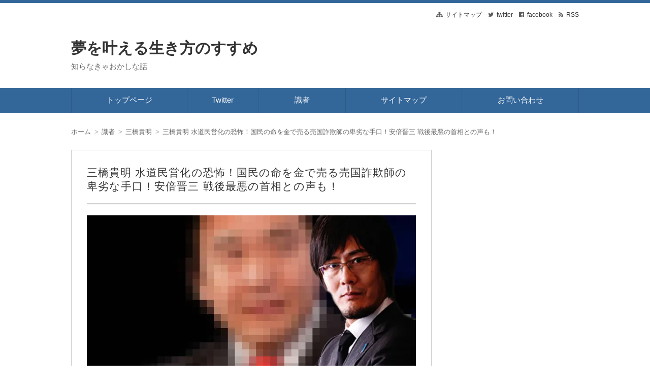

--- FILE ---
content_type: text/html; charset=UTF-8
request_url: https://www.dreamlifecatcher.com/2019/03/14/water-supply-privatization-fear/
body_size: 37183
content:
<!DOCTYPE html>
<html dir="ltr" lang="ja" prefix="og: https://ogp.me/ns#" class="no-js no-svg">
<head>
<meta charset="UTF-8"/>
<meta http-equiv="X-UA-Compatible" content="IE=edge">
<meta name="viewport" content="width=device-width, initial-scale=1">
<link rel="stylesheet" href="https://www.dreamlifecatcher.com/wp-content/cache/autoptimize/css/autoptimize_single_7caceed677229c6cc84aa3f4754ff3a4.css"/>
<link rel="stylesheet" href="https://www.dreamlifecatcher.com/wp-content/cache/autoptimize/css/autoptimize_single_414a6566081ef7e2bd52c165c6e46b26.css"/>
<link rel="stylesheet" href="https://www.dreamlifecatcher.com/wp-content/cache/autoptimize/css/autoptimize_single_b747c855093c295a7412324a7bab4240.css"/>
<link rel="stylesheet" href="https://www.dreamlifecatcher.com/wp-content/cache/autoptimize/css/autoptimize_single_4fd28b71e42dd79dd537a657ab18a763.css"/>
<link rel="stylesheet" href="https://www.dreamlifecatcher.com/wp-content/cache/autoptimize/css/autoptimize_single_e426a987f6ef01ce242d581d297e656c.css"/>
<link rel="stylesheet" media="screen and (min-width: 769px)" href="https://www.dreamlifecatcher.com/wp-content/themes/wp-alpha/skin/sober/skin.css.php"/>
<link rel="stylesheet" media="screen and (max-width: 768px)" href="https://www.dreamlifecatcher.com/wp-content/themes/wp-alpha/css/mobile.css.php"/>
<title>三橋貴明 水道民営化の恐怖！国民の命を金で売る売国詐欺師の卑劣な手口！安倍晋三 戦後最悪の首相との声も！ | 夢を叶える生き方のすすめ</title>
<style>
#wpadminbar #wp-admin-bar-wccp_free_top_button .ab-icon:before {
	content: "\f160";
	color: #02CA02;
	top: 3px;
}
#wpadminbar #wp-admin-bar-wccp_free_top_button .ab-icon {
	transform: rotate(45deg);
}
</style>

		<!-- All in One SEO 4.9.3 - aioseo.com -->
	<meta name="description" content="水道事業民営化の卑劣なコンセッション 水道事業民営化の卑劣な実態 関西国際空港を民営化し復旧は税金でする安倍政"/>
	<meta name="robots" content="max-image-preview:large"/>
	<meta name="author" content="夢追い人"/>
	<link rel="canonical" href="https://www.dreamlifecatcher.com/2019/03/14/water-supply-privatization-fear/"/>
	<link rel="next" href="https://www.dreamlifecatcher.com/2019/03/14/water-supply-privatization-fear/2/"/>
	<meta name="generator" content="All in One SEO (AIOSEO) 4.9.3"/>
		<meta property="og:locale" content="ja_JP"/>
		<meta property="og:site_name" content="夢を叶える生き方のすすめ"/>
		<meta property="og:type" content="article"/>
		<meta property="og:title" content="三橋貴明 水道民営化の恐怖！国民の命を金で売る売国詐欺師の卑劣な手口！安倍晋三 戦後最悪の首相との声も！ | 夢を叶える生き方のすすめ"/>
		<meta property="og:description" content="水道事業民営化の卑劣なコンセッション 水道事業民営化の卑劣な実態 関西国際空港を民営化し復旧は税金でする安倍政"/>
		<meta property="og:url" content="https://www.dreamlifecatcher.com/2019/03/14/water-supply-privatization-fear/"/>
		<meta property="fb:app_id" content="453847704817485"/>
		<meta property="fb:admins" content="100002019850298"/>
		<meta property="og:image" content="https://www.dreamlifecatcher.com/wp-content/uploads/2019/03/f11e560ef6eba7a54dec0e3430cd5b22.jpg"/>
		<meta property="og:image:secure_url" content="https://www.dreamlifecatcher.com/wp-content/uploads/2019/03/f11e560ef6eba7a54dec0e3430cd5b22.jpg"/>
		<meta property="og:image:width" content="700"/>
		<meta property="og:image:height" content="400"/>
		<meta property="article:published_time" content="2019-03-14T06:26:40+00:00"/>
		<meta property="article:modified_time" content="2021-03-24T14:31:03+00:00"/>
		<meta property="article:publisher" content="https://www.facebook.com/yumekigyou"/>
		<meta property="article:author" content="https://www.facebook.com/yumeikikata/"/>
		<meta name="twitter:card" content="summary"/>
		<meta name="twitter:site" content="@yume_susume"/>
		<meta name="twitter:title" content="三橋貴明 水道民営化の恐怖！国民の命を金で売る売国詐欺師の卑劣な手口！安倍晋三 戦後最悪の首相との声も！ | 夢を叶える生き方のすすめ"/>
		<meta name="twitter:description" content="水道事業民営化の卑劣なコンセッション 水道事業民営化の卑劣な実態 関西国際空港を民営化し復旧は税金でする安倍政"/>
		<meta name="twitter:creator" content="@news_funny_news"/>
		<meta name="twitter:image" content="https://www.dreamlifecatcher.com/wp-content/uploads/2019/03/f11e560ef6eba7a54dec0e3430cd5b22.jpg"/>
		<script type="application/ld+json" class="aioseo-schema">
			{"@context":"https:\/\/schema.org","@graph":[{"@type":"Article","@id":"https:\/\/www.dreamlifecatcher.com\/2019\/03\/14\/water-supply-privatization-fear\/#article","name":"\u4e09\u6a4b\u8cb4\u660e \u6c34\u9053\u6c11\u55b6\u5316\u306e\u6050\u6016\uff01\u56fd\u6c11\u306e\u547d\u3092\u91d1\u3067\u58f2\u308b\u58f2\u56fd\u8a50\u6b3a\u5e2b\u306e\u5351\u52a3\u306a\u624b\u53e3\uff01\u5b89\u500d\u664b\u4e09 \u6226\u5f8c\u6700\u60aa\u306e\u9996\u76f8\u3068\u306e\u58f0\u3082\uff01 | \u5922\u3092\u53f6\u3048\u308b\u751f\u304d\u65b9\u306e\u3059\u3059\u3081","headline":"\u4e09\u6a4b\u8cb4\u660e \u6c34\u9053\u6c11\u55b6\u5316\u306e\u6050\u6016\uff01\u56fd\u6c11\u306e\u547d\u3092\u91d1\u3067\u58f2\u308b\u58f2\u56fd\u8a50\u6b3a\u5e2b\u306e\u5351\u52a3\u306a\u624b\u53e3\uff01\u5b89\u500d\u664b\u4e09 \u6226\u5f8c\u6700\u60aa\u306e\u9996\u76f8\u3068\u306e\u58f0\u3082\uff01","author":{"@id":"https:\/\/www.dreamlifecatcher.com\/author\/masakikaneko\/#author"},"publisher":{"@id":"https:\/\/www.dreamlifecatcher.com\/#organization"},"image":{"@type":"ImageObject","url":"https:\/\/i0.wp.com\/www.dreamlifecatcher.com\/wp-content\/uploads\/2019\/03\/f11e560ef6eba7a54dec0e3430cd5b22.jpg?fit=700%2C400&ssl=1","width":700,"height":400},"datePublished":"2019-03-14T15:26:40+09:00","dateModified":"2021-03-24T23:31:03+09:00","inLanguage":"ja","mainEntityOfPage":{"@id":"https:\/\/www.dreamlifecatcher.com\/2019\/03\/14\/water-supply-privatization-fear\/#webpage"},"isPartOf":{"@id":"https:\/\/www.dreamlifecatcher.com\/2019\/03\/14\/water-supply-privatization-fear\/#webpage"},"articleSection":"\u30cb\u30e5\u30fc\u30b9, \u4e09\u6a4b\u8cb4\u660e, \u5b89\u500d\u653f\u6a29, \u6c11\u55b6\u5316, \u8a50\u6b3a, \u8b58\u8005, \u9234\u6728\u304f\u306b\u3053, \u30b3\u30f3\u30bb\u30c3\u30b7\u30e7\u30f3\u65b9\u5f0f, \u4e09\u6a4b\u8cb4\u660e, \u58f2\u56fd\u5974, \u5b89\u500d\u664b\u4e09, \u6c34\u9053\u6c11\u55b6\u5316\u306e\u6050\u6016, \u8a50\u6b3a\u5e2b"},{"@type":"BreadcrumbList","@id":"https:\/\/www.dreamlifecatcher.com\/2019\/03\/14\/water-supply-privatization-fear\/#breadcrumblist","itemListElement":[{"@type":"ListItem","@id":"https:\/\/www.dreamlifecatcher.com#listItem","position":1,"name":"\u30db\u30fc\u30e0","item":"https:\/\/www.dreamlifecatcher.com","nextItem":{"@type":"ListItem","@id":"https:\/\/www.dreamlifecatcher.com\/category\/expert\/#listItem","name":"\u8b58\u8005"}},{"@type":"ListItem","@id":"https:\/\/www.dreamlifecatcher.com\/category\/expert\/#listItem","position":2,"name":"\u8b58\u8005","item":"https:\/\/www.dreamlifecatcher.com\/category\/expert\/","nextItem":{"@type":"ListItem","@id":"https:\/\/www.dreamlifecatcher.com\/category\/expert\/takaaki-mitsuhashi\/#listItem","name":"\u4e09\u6a4b\u8cb4\u660e"},"previousItem":{"@type":"ListItem","@id":"https:\/\/www.dreamlifecatcher.com#listItem","name":"\u30db\u30fc\u30e0"}},{"@type":"ListItem","@id":"https:\/\/www.dreamlifecatcher.com\/category\/expert\/takaaki-mitsuhashi\/#listItem","position":3,"name":"\u4e09\u6a4b\u8cb4\u660e","item":"https:\/\/www.dreamlifecatcher.com\/category\/expert\/takaaki-mitsuhashi\/","nextItem":{"@type":"ListItem","@id":"https:\/\/www.dreamlifecatcher.com\/2019\/03\/14\/water-supply-privatization-fear\/#listItem","name":"\u4e09\u6a4b\u8cb4\u660e \u6c34\u9053\u6c11\u55b6\u5316\u306e\u6050\u6016\uff01\u56fd\u6c11\u306e\u547d\u3092\u91d1\u3067\u58f2\u308b\u58f2\u56fd\u8a50\u6b3a\u5e2b\u306e\u5351\u52a3\u306a\u624b\u53e3\uff01\u5b89\u500d\u664b\u4e09 \u6226\u5f8c\u6700\u60aa\u306e\u9996\u76f8\u3068\u306e\u58f0\u3082\uff01"},"previousItem":{"@type":"ListItem","@id":"https:\/\/www.dreamlifecatcher.com\/category\/expert\/#listItem","name":"\u8b58\u8005"}},{"@type":"ListItem","@id":"https:\/\/www.dreamlifecatcher.com\/2019\/03\/14\/water-supply-privatization-fear\/#listItem","position":4,"name":"\u4e09\u6a4b\u8cb4\u660e \u6c34\u9053\u6c11\u55b6\u5316\u306e\u6050\u6016\uff01\u56fd\u6c11\u306e\u547d\u3092\u91d1\u3067\u58f2\u308b\u58f2\u56fd\u8a50\u6b3a\u5e2b\u306e\u5351\u52a3\u306a\u624b\u53e3\uff01\u5b89\u500d\u664b\u4e09 \u6226\u5f8c\u6700\u60aa\u306e\u9996\u76f8\u3068\u306e\u58f0\u3082\uff01","previousItem":{"@type":"ListItem","@id":"https:\/\/www.dreamlifecatcher.com\/category\/expert\/takaaki-mitsuhashi\/#listItem","name":"\u4e09\u6a4b\u8cb4\u660e"}}]},{"@type":"Organization","@id":"https:\/\/www.dreamlifecatcher.com\/#organization","name":"\u5922\u3092\u53f6\u3048\u308b\u751f\u304d\u65b9\u306e\u3059\u3059\u3081","description":"\u77e5\u3089\u306a\u304d\u3083\u304a\u304b\u3057\u306a\u8a71","url":"https:\/\/www.dreamlifecatcher.com\/","sameAs":["https:\/\/www.facebook.com\/yumekigyou","https:\/\/twitter.com\/yume_susume"]},{"@type":"Person","@id":"https:\/\/www.dreamlifecatcher.com\/author\/masakikaneko\/#author","url":"https:\/\/www.dreamlifecatcher.com\/author\/masakikaneko\/","name":"\u5922\u8ffd\u3044\u4eba","image":{"@type":"ImageObject","@id":"https:\/\/www.dreamlifecatcher.com\/2019\/03\/14\/water-supply-privatization-fear\/#authorImage","url":"https:\/\/secure.gravatar.com\/avatar\/e6818a9b054b5387a094c453a6ca8e98c2f415dea1951be5ce9029183324a4ed?s=96&d=mm&r=g","width":96,"height":96,"caption":"\u5922\u8ffd\u3044\u4eba"},"sameAs":["https:\/\/www.facebook.com\/yumeikikata\/","https:\/\/twitter.com\/news_funny_news"]},{"@type":"WebPage","@id":"https:\/\/www.dreamlifecatcher.com\/2019\/03\/14\/water-supply-privatization-fear\/#webpage","url":"https:\/\/www.dreamlifecatcher.com\/2019\/03\/14\/water-supply-privatization-fear\/","name":"\u4e09\u6a4b\u8cb4\u660e \u6c34\u9053\u6c11\u55b6\u5316\u306e\u6050\u6016\uff01\u56fd\u6c11\u306e\u547d\u3092\u91d1\u3067\u58f2\u308b\u58f2\u56fd\u8a50\u6b3a\u5e2b\u306e\u5351\u52a3\u306a\u624b\u53e3\uff01\u5b89\u500d\u664b\u4e09 \u6226\u5f8c\u6700\u60aa\u306e\u9996\u76f8\u3068\u306e\u58f0\u3082\uff01 | \u5922\u3092\u53f6\u3048\u308b\u751f\u304d\u65b9\u306e\u3059\u3059\u3081","description":"\u6c34\u9053\u4e8b\u696d\u6c11\u55b6\u5316\u306e\u5351\u52a3\u306a\u30b3\u30f3\u30bb\u30c3\u30b7\u30e7\u30f3 \u6c34\u9053\u4e8b\u696d\u6c11\u55b6\u5316\u306e\u5351\u52a3\u306a\u5b9f\u614b \u95a2\u897f\u56fd\u969b\u7a7a\u6e2f\u3092\u6c11\u55b6\u5316\u3057\u5fa9\u65e7\u306f\u7a0e\u91d1\u3067\u3059\u308b\u5b89\u500d\u653f","inLanguage":"ja","isPartOf":{"@id":"https:\/\/www.dreamlifecatcher.com\/#website"},"breadcrumb":{"@id":"https:\/\/www.dreamlifecatcher.com\/2019\/03\/14\/water-supply-privatization-fear\/#breadcrumblist"},"author":{"@id":"https:\/\/www.dreamlifecatcher.com\/author\/masakikaneko\/#author"},"creator":{"@id":"https:\/\/www.dreamlifecatcher.com\/author\/masakikaneko\/#author"},"image":{"@type":"ImageObject","url":"https:\/\/i0.wp.com\/www.dreamlifecatcher.com\/wp-content\/uploads\/2019\/03\/f11e560ef6eba7a54dec0e3430cd5b22.jpg?fit=700%2C400&ssl=1","@id":"https:\/\/www.dreamlifecatcher.com\/2019\/03\/14\/water-supply-privatization-fear\/#mainImage","width":700,"height":400},"primaryImageOfPage":{"@id":"https:\/\/www.dreamlifecatcher.com\/2019\/03\/14\/water-supply-privatization-fear\/#mainImage"},"datePublished":"2019-03-14T15:26:40+09:00","dateModified":"2021-03-24T23:31:03+09:00"},{"@type":"WebSite","@id":"https:\/\/www.dreamlifecatcher.com\/#website","url":"https:\/\/www.dreamlifecatcher.com\/","name":"\u5922\u3092\u53f6\u3048\u308b\u751f\u304d\u65b9\u306e\u3059\u3059\u3081","description":"\u77e5\u3089\u306a\u304d\u3083\u304a\u304b\u3057\u306a\u8a71","inLanguage":"ja","publisher":{"@id":"https:\/\/www.dreamlifecatcher.com\/#organization"}}]}
		</script>
		<!-- All in One SEO -->

<link rel='dns-prefetch' href='//secure.gravatar.com'/>
<link rel='dns-prefetch' href='//stats.wp.com'/>
<link rel='dns-prefetch' href='//v0.wordpress.com'/>
<link rel='dns-prefetch' href='//widgets.wp.com'/>
<link rel='dns-prefetch' href='//s0.wp.com'/>
<link rel='dns-prefetch' href='//0.gravatar.com'/>
<link rel='dns-prefetch' href='//1.gravatar.com'/>
<link rel='dns-prefetch' href='//2.gravatar.com'/>
<link rel='dns-prefetch' href='//www.googletagmanager.com'/>
<link rel='dns-prefetch' href='//pagead2.googlesyndication.com'/>
<link rel='preconnect' href='//i0.wp.com'/>
<link rel='preconnect' href='//c0.wp.com'/>
<link rel="alternate" type="application/rss+xml" title="夢を叶える生き方のすすめ &raquo; フィード" href="https://www.dreamlifecatcher.com/feed/"/>
<link rel="alternate" type="application/rss+xml" title="夢を叶える生き方のすすめ &raquo; コメントフィード" href="https://www.dreamlifecatcher.com/comments/feed/"/>
<link rel="alternate" type="application/rss+xml" title="夢を叶える生き方のすすめ &raquo; 三橋貴明 水道民営化の恐怖！国民の命を金で売る売国詐欺師の卑劣な手口！安倍晋三 戦後最悪の首相との声も！ のコメントのフィード" href="https://www.dreamlifecatcher.com/2019/03/14/water-supply-privatization-fear/feed/"/>
<link rel="alternate" title="oEmbed (JSON)" type="application/json+oembed" href="https://www.dreamlifecatcher.com/wp-json/oembed/1.0/embed?url=https%3A%2F%2Fwww.dreamlifecatcher.com%2F2019%2F03%2F14%2Fwater-supply-privatization-fear%2F"/>
<link rel="alternate" title="oEmbed (XML)" type="text/xml+oembed" href="https://www.dreamlifecatcher.com/wp-json/oembed/1.0/embed?url=https%3A%2F%2Fwww.dreamlifecatcher.com%2F2019%2F03%2F14%2Fwater-supply-privatization-fear%2F&#038;format=xml"/>
<!-- www.dreamlifecatcher.com is managing ads with Advanced Ads 2.0.16 – https://wpadvancedads.com/ --><!--noptimize--><script id="dream-ready">window.advanced_ads_ready=function(e,a){a=a||"complete";var d=function(e){return"interactive"===a?"loading"!==e:"complete"===e};d(document.readyState)?e():document.addEventListener("readystatechange",(function(a){d(a.target.readyState)&&e()}),{once:"interactive"===a})},window.advanced_ads_ready_queue=window.advanced_ads_ready_queue||[];</script>
		<!--/noptimize--><style id='wp-img-auto-sizes-contain-inline-css' type='text/css'>
img:is([sizes=auto i],[sizes^="auto," i]){contain-intrinsic-size:3000px 1500px}
/*# sourceURL=wp-img-auto-sizes-contain-inline-css */
</style>
<style id='wp-emoji-styles-inline-css' type='text/css'>

	img.wp-smiley, img.emoji {
		display: inline !important;
		border: none !important;
		box-shadow: none !important;
		height: 1em !important;
		width: 1em !important;
		margin: 0 0.07em !important;
		vertical-align: -0.1em !important;
		background: none !important;
		padding: 0 !important;
	}
/*# sourceURL=wp-emoji-styles-inline-css */
</style>
<style id='wp-block-library-inline-css' type='text/css'>
:root{--wp-block-synced-color:#7a00df;--wp-block-synced-color--rgb:122,0,223;--wp-bound-block-color:var(--wp-block-synced-color);--wp-editor-canvas-background:#ddd;--wp-admin-theme-color:#007cba;--wp-admin-theme-color--rgb:0,124,186;--wp-admin-theme-color-darker-10:#006ba1;--wp-admin-theme-color-darker-10--rgb:0,107,160.5;--wp-admin-theme-color-darker-20:#005a87;--wp-admin-theme-color-darker-20--rgb:0,90,135;--wp-admin-border-width-focus:2px}@media (min-resolution:192dpi){:root{--wp-admin-border-width-focus:1.5px}}.wp-element-button{cursor:pointer}:root .has-very-light-gray-background-color{background-color:#eee}:root .has-very-dark-gray-background-color{background-color:#313131}:root .has-very-light-gray-color{color:#eee}:root .has-very-dark-gray-color{color:#313131}:root .has-vivid-green-cyan-to-vivid-cyan-blue-gradient-background{background:linear-gradient(135deg,#00d084,#0693e3)}:root .has-purple-crush-gradient-background{background:linear-gradient(135deg,#34e2e4,#4721fb 50%,#ab1dfe)}:root .has-hazy-dawn-gradient-background{background:linear-gradient(135deg,#faaca8,#dad0ec)}:root .has-subdued-olive-gradient-background{background:linear-gradient(135deg,#fafae1,#67a671)}:root .has-atomic-cream-gradient-background{background:linear-gradient(135deg,#fdd79a,#004a59)}:root .has-nightshade-gradient-background{background:linear-gradient(135deg,#330968,#31cdcf)}:root .has-midnight-gradient-background{background:linear-gradient(135deg,#020381,#2874fc)}:root{--wp--preset--font-size--normal:16px;--wp--preset--font-size--huge:42px}.has-regular-font-size{font-size:1em}.has-larger-font-size{font-size:2.625em}.has-normal-font-size{font-size:var(--wp--preset--font-size--normal)}.has-huge-font-size{font-size:var(--wp--preset--font-size--huge)}.has-text-align-center{text-align:center}.has-text-align-left{text-align:left}.has-text-align-right{text-align:right}.has-fit-text{white-space:nowrap!important}#end-resizable-editor-section{display:none}.aligncenter{clear:both}.items-justified-left{justify-content:flex-start}.items-justified-center{justify-content:center}.items-justified-right{justify-content:flex-end}.items-justified-space-between{justify-content:space-between}.screen-reader-text{border:0;clip-path:inset(50%);height:1px;margin:-1px;overflow:hidden;padding:0;position:absolute;width:1px;word-wrap:normal!important}.screen-reader-text:focus{background-color:#ddd;clip-path:none;color:#444;display:block;font-size:1em;height:auto;left:5px;line-height:normal;padding:15px 23px 14px;text-decoration:none;top:5px;width:auto;z-index:100000}html :where(.has-border-color){border-style:solid}html :where([style*=border-top-color]){border-top-style:solid}html :where([style*=border-right-color]){border-right-style:solid}html :where([style*=border-bottom-color]){border-bottom-style:solid}html :where([style*=border-left-color]){border-left-style:solid}html :where([style*=border-width]){border-style:solid}html :where([style*=border-top-width]){border-top-style:solid}html :where([style*=border-right-width]){border-right-style:solid}html :where([style*=border-bottom-width]){border-bottom-style:solid}html :where([style*=border-left-width]){border-left-style:solid}html :where(img[class*=wp-image-]){height:auto;max-width:100%}:where(figure){margin:0 0 1em}html :where(.is-position-sticky){--wp-admin--admin-bar--position-offset:var(--wp-admin--admin-bar--height,0px)}@media screen and (max-width:600px){html :where(.is-position-sticky){--wp-admin--admin-bar--position-offset:0px}}

/*# sourceURL=wp-block-library-inline-css */
</style><style id='global-styles-inline-css' type='text/css'>
:root{--wp--preset--aspect-ratio--square: 1;--wp--preset--aspect-ratio--4-3: 4/3;--wp--preset--aspect-ratio--3-4: 3/4;--wp--preset--aspect-ratio--3-2: 3/2;--wp--preset--aspect-ratio--2-3: 2/3;--wp--preset--aspect-ratio--16-9: 16/9;--wp--preset--aspect-ratio--9-16: 9/16;--wp--preset--color--black: #000000;--wp--preset--color--cyan-bluish-gray: #abb8c3;--wp--preset--color--white: #ffffff;--wp--preset--color--pale-pink: #f78da7;--wp--preset--color--vivid-red: #cf2e2e;--wp--preset--color--luminous-vivid-orange: #ff6900;--wp--preset--color--luminous-vivid-amber: #fcb900;--wp--preset--color--light-green-cyan: #7bdcb5;--wp--preset--color--vivid-green-cyan: #00d084;--wp--preset--color--pale-cyan-blue: #8ed1fc;--wp--preset--color--vivid-cyan-blue: #0693e3;--wp--preset--color--vivid-purple: #9b51e0;--wp--preset--gradient--vivid-cyan-blue-to-vivid-purple: linear-gradient(135deg,rgb(6,147,227) 0%,rgb(155,81,224) 100%);--wp--preset--gradient--light-green-cyan-to-vivid-green-cyan: linear-gradient(135deg,rgb(122,220,180) 0%,rgb(0,208,130) 100%);--wp--preset--gradient--luminous-vivid-amber-to-luminous-vivid-orange: linear-gradient(135deg,rgb(252,185,0) 0%,rgb(255,105,0) 100%);--wp--preset--gradient--luminous-vivid-orange-to-vivid-red: linear-gradient(135deg,rgb(255,105,0) 0%,rgb(207,46,46) 100%);--wp--preset--gradient--very-light-gray-to-cyan-bluish-gray: linear-gradient(135deg,rgb(238,238,238) 0%,rgb(169,184,195) 100%);--wp--preset--gradient--cool-to-warm-spectrum: linear-gradient(135deg,rgb(74,234,220) 0%,rgb(151,120,209) 20%,rgb(207,42,186) 40%,rgb(238,44,130) 60%,rgb(251,105,98) 80%,rgb(254,248,76) 100%);--wp--preset--gradient--blush-light-purple: linear-gradient(135deg,rgb(255,206,236) 0%,rgb(152,150,240) 100%);--wp--preset--gradient--blush-bordeaux: linear-gradient(135deg,rgb(254,205,165) 0%,rgb(254,45,45) 50%,rgb(107,0,62) 100%);--wp--preset--gradient--luminous-dusk: linear-gradient(135deg,rgb(255,203,112) 0%,rgb(199,81,192) 50%,rgb(65,88,208) 100%);--wp--preset--gradient--pale-ocean: linear-gradient(135deg,rgb(255,245,203) 0%,rgb(182,227,212) 50%,rgb(51,167,181) 100%);--wp--preset--gradient--electric-grass: linear-gradient(135deg,rgb(202,248,128) 0%,rgb(113,206,126) 100%);--wp--preset--gradient--midnight: linear-gradient(135deg,rgb(2,3,129) 0%,rgb(40,116,252) 100%);--wp--preset--font-size--small: 13px;--wp--preset--font-size--medium: 20px;--wp--preset--font-size--large: 36px;--wp--preset--font-size--x-large: 42px;--wp--preset--spacing--20: 0.44rem;--wp--preset--spacing--30: 0.67rem;--wp--preset--spacing--40: 1rem;--wp--preset--spacing--50: 1.5rem;--wp--preset--spacing--60: 2.25rem;--wp--preset--spacing--70: 3.38rem;--wp--preset--spacing--80: 5.06rem;--wp--preset--shadow--natural: 6px 6px 9px rgba(0, 0, 0, 0.2);--wp--preset--shadow--deep: 12px 12px 50px rgba(0, 0, 0, 0.4);--wp--preset--shadow--sharp: 6px 6px 0px rgba(0, 0, 0, 0.2);--wp--preset--shadow--outlined: 6px 6px 0px -3px rgb(255, 255, 255), 6px 6px rgb(0, 0, 0);--wp--preset--shadow--crisp: 6px 6px 0px rgb(0, 0, 0);}:where(.is-layout-flex){gap: 0.5em;}:where(.is-layout-grid){gap: 0.5em;}body .is-layout-flex{display: flex;}.is-layout-flex{flex-wrap: wrap;align-items: center;}.is-layout-flex > :is(*, div){margin: 0;}body .is-layout-grid{display: grid;}.is-layout-grid > :is(*, div){margin: 0;}:where(.wp-block-columns.is-layout-flex){gap: 2em;}:where(.wp-block-columns.is-layout-grid){gap: 2em;}:where(.wp-block-post-template.is-layout-flex){gap: 1.25em;}:where(.wp-block-post-template.is-layout-grid){gap: 1.25em;}.has-black-color{color: var(--wp--preset--color--black) !important;}.has-cyan-bluish-gray-color{color: var(--wp--preset--color--cyan-bluish-gray) !important;}.has-white-color{color: var(--wp--preset--color--white) !important;}.has-pale-pink-color{color: var(--wp--preset--color--pale-pink) !important;}.has-vivid-red-color{color: var(--wp--preset--color--vivid-red) !important;}.has-luminous-vivid-orange-color{color: var(--wp--preset--color--luminous-vivid-orange) !important;}.has-luminous-vivid-amber-color{color: var(--wp--preset--color--luminous-vivid-amber) !important;}.has-light-green-cyan-color{color: var(--wp--preset--color--light-green-cyan) !important;}.has-vivid-green-cyan-color{color: var(--wp--preset--color--vivid-green-cyan) !important;}.has-pale-cyan-blue-color{color: var(--wp--preset--color--pale-cyan-blue) !important;}.has-vivid-cyan-blue-color{color: var(--wp--preset--color--vivid-cyan-blue) !important;}.has-vivid-purple-color{color: var(--wp--preset--color--vivid-purple) !important;}.has-black-background-color{background-color: var(--wp--preset--color--black) !important;}.has-cyan-bluish-gray-background-color{background-color: var(--wp--preset--color--cyan-bluish-gray) !important;}.has-white-background-color{background-color: var(--wp--preset--color--white) !important;}.has-pale-pink-background-color{background-color: var(--wp--preset--color--pale-pink) !important;}.has-vivid-red-background-color{background-color: var(--wp--preset--color--vivid-red) !important;}.has-luminous-vivid-orange-background-color{background-color: var(--wp--preset--color--luminous-vivid-orange) !important;}.has-luminous-vivid-amber-background-color{background-color: var(--wp--preset--color--luminous-vivid-amber) !important;}.has-light-green-cyan-background-color{background-color: var(--wp--preset--color--light-green-cyan) !important;}.has-vivid-green-cyan-background-color{background-color: var(--wp--preset--color--vivid-green-cyan) !important;}.has-pale-cyan-blue-background-color{background-color: var(--wp--preset--color--pale-cyan-blue) !important;}.has-vivid-cyan-blue-background-color{background-color: var(--wp--preset--color--vivid-cyan-blue) !important;}.has-vivid-purple-background-color{background-color: var(--wp--preset--color--vivid-purple) !important;}.has-black-border-color{border-color: var(--wp--preset--color--black) !important;}.has-cyan-bluish-gray-border-color{border-color: var(--wp--preset--color--cyan-bluish-gray) !important;}.has-white-border-color{border-color: var(--wp--preset--color--white) !important;}.has-pale-pink-border-color{border-color: var(--wp--preset--color--pale-pink) !important;}.has-vivid-red-border-color{border-color: var(--wp--preset--color--vivid-red) !important;}.has-luminous-vivid-orange-border-color{border-color: var(--wp--preset--color--luminous-vivid-orange) !important;}.has-luminous-vivid-amber-border-color{border-color: var(--wp--preset--color--luminous-vivid-amber) !important;}.has-light-green-cyan-border-color{border-color: var(--wp--preset--color--light-green-cyan) !important;}.has-vivid-green-cyan-border-color{border-color: var(--wp--preset--color--vivid-green-cyan) !important;}.has-pale-cyan-blue-border-color{border-color: var(--wp--preset--color--pale-cyan-blue) !important;}.has-vivid-cyan-blue-border-color{border-color: var(--wp--preset--color--vivid-cyan-blue) !important;}.has-vivid-purple-border-color{border-color: var(--wp--preset--color--vivid-purple) !important;}.has-vivid-cyan-blue-to-vivid-purple-gradient-background{background: var(--wp--preset--gradient--vivid-cyan-blue-to-vivid-purple) !important;}.has-light-green-cyan-to-vivid-green-cyan-gradient-background{background: var(--wp--preset--gradient--light-green-cyan-to-vivid-green-cyan) !important;}.has-luminous-vivid-amber-to-luminous-vivid-orange-gradient-background{background: var(--wp--preset--gradient--luminous-vivid-amber-to-luminous-vivid-orange) !important;}.has-luminous-vivid-orange-to-vivid-red-gradient-background{background: var(--wp--preset--gradient--luminous-vivid-orange-to-vivid-red) !important;}.has-very-light-gray-to-cyan-bluish-gray-gradient-background{background: var(--wp--preset--gradient--very-light-gray-to-cyan-bluish-gray) !important;}.has-cool-to-warm-spectrum-gradient-background{background: var(--wp--preset--gradient--cool-to-warm-spectrum) !important;}.has-blush-light-purple-gradient-background{background: var(--wp--preset--gradient--blush-light-purple) !important;}.has-blush-bordeaux-gradient-background{background: var(--wp--preset--gradient--blush-bordeaux) !important;}.has-luminous-dusk-gradient-background{background: var(--wp--preset--gradient--luminous-dusk) !important;}.has-pale-ocean-gradient-background{background: var(--wp--preset--gradient--pale-ocean) !important;}.has-electric-grass-gradient-background{background: var(--wp--preset--gradient--electric-grass) !important;}.has-midnight-gradient-background{background: var(--wp--preset--gradient--midnight) !important;}.has-small-font-size{font-size: var(--wp--preset--font-size--small) !important;}.has-medium-font-size{font-size: var(--wp--preset--font-size--medium) !important;}.has-large-font-size{font-size: var(--wp--preset--font-size--large) !important;}.has-x-large-font-size{font-size: var(--wp--preset--font-size--x-large) !important;}
/*# sourceURL=global-styles-inline-css */
</style>

<style id='classic-theme-styles-inline-css' type='text/css'>
/*! This file is auto-generated */
.wp-block-button__link{color:#fff;background-color:#32373c;border-radius:9999px;box-shadow:none;text-decoration:none;padding:calc(.667em + 2px) calc(1.333em + 2px);font-size:1.125em}.wp-block-file__button{background:#32373c;color:#fff;text-decoration:none}
/*# sourceURL=/wp-includes/css/classic-themes.min.css */
</style>
<link rel='stylesheet' id='contact-form-7-css' href='https://www.dreamlifecatcher.com/wp-content/cache/autoptimize/css/autoptimize_single_64ac31699f5326cb3c76122498b76f66.css?ver=6.1.4' type='text/css' media='all'/>
<link rel='stylesheet' id='keni_character_css-css' href='https://www.dreamlifecatcher.com/wp-content/cache/autoptimize/css/autoptimize_single_9259b7ef3c583152d8d429c8145b3d96.css?ver=6.9' type='text/css' media='all'/>
<link rel='stylesheet' id='yyi_rinker_stylesheet-css' href='https://www.dreamlifecatcher.com/wp-content/cache/autoptimize/css/autoptimize_single_bd255632a527e215427cf7ab279f7f75.css?v=1.11.1&#038;ver=6.9' type='text/css' media='all'/>
<link rel='stylesheet' id='font-awesome.min-css' href='https://www.dreamlifecatcher.com/wp-content/themes/wp-alpha/css/font-awesome.min.css?ver=6.9' type='text/css' media='all'/>
<link rel='stylesheet' id='tweak-css' href='https://www.dreamlifecatcher.com/wp-content/cache/autoptimize/css/autoptimize_single_0faf9bc453576e50b04f073f11b2dad4.css?ver=6.9' type='text/css' media='all'/>
<link rel='stylesheet' id='jetpack_likes-css' href='https://www.dreamlifecatcher.com/wp-content/cache/autoptimize/css/autoptimize_single_d402e4f0b2fe0983d7c184a5d78642da.css?ver=15.4' type='text/css' media='all'/>
<link rel="https://api.w.org/" href="https://www.dreamlifecatcher.com/wp-json/"/><link rel="alternate" title="JSON" type="application/json" href="https://www.dreamlifecatcher.com/wp-json/wp/v2/posts/7474"/><link rel="EditURI" type="application/rsd+xml" title="RSD" href="https://www.dreamlifecatcher.com/xmlrpc.php?rsd"/>
<meta name="generator" content="WordPress 6.9"/>
<link rel='shortlink' href='https://wp.me/pakIus-1Wy'/>
<meta name="generator" content="Site Kit by Google 1.170.0"/><script data-ad-client="ca-pub-4539599485468647" async src="https://pagead2.googlesyndication.com/pagead/js/adsbygoogle.js"></script>


<script defer custom-element="amp-ad" src="https://cdn.ampproject.org/v0/amp-ad-0.1.js"></script>




<!-- Global site tag (gtag.js) - Google Analytics -->
<script defer src="https://www.googletagmanager.com/gtag/js?id=UA-73306150-1"></script>
<script defer src="[data-uri]"></script>





<meta name="viewport" content="width=device-width,initial-scale=1">



<script defer custom-element="amp-auto-ads" src="https://cdn.ampproject.org/v0/amp-auto-ads-0.1.js"></script><script defer id="wpcp_disable_selection" src="[data-uri]"></script>
<script defer id="wpcp_disable_Right_Click" src="[data-uri]"></script>
<style>
.unselectable
{
-moz-user-select:none;
-webkit-user-select:none;
cursor: default;
}
html
{
-webkit-touch-callout: none;
-webkit-user-select: none;
-khtml-user-select: none;
-moz-user-select: none;
-ms-user-select: none;
user-select: none;
-webkit-tap-highlight-color: rgba(0,0,0,0);
}
</style>
<script defer id="wpcp_css_disable_selection" src="[data-uri]"></script>
	<style>img#wpstats{display:none}</style>
		<script defer src="[data-uri]"></script><script defer type="text/javascript" src="//aml.valuecommerce.com/vcdal.js"></script><style>
.yyi-rinker-images {
    display: flex;
    justify-content: center;
    align-items: center;
    position: relative;

}
div.yyi-rinker-image img.yyi-rinker-main-img.hidden {
    display: none;
}

.yyi-rinker-images-arrow {
    cursor: pointer;
    position: absolute;
    top: 50%;
    display: block;
    margin-top: -11px;
    opacity: 0.6;
    width: 22px;
}

.yyi-rinker-images-arrow-left{
    left: -10px;
}
.yyi-rinker-images-arrow-right{
    right: -10px;
}

.yyi-rinker-images-arrow-left.hidden {
    display: none;
}

.yyi-rinker-images-arrow-right.hidden {
    display: none;
}
div.yyi-rinker-contents.yyi-rinker-design-tate  div.yyi-rinker-box{
    flex-direction: column;
}

div.yyi-rinker-contents.yyi-rinker-design-slim div.yyi-rinker-box .yyi-rinker-links {
    flex-direction: column;
}

div.yyi-rinker-contents.yyi-rinker-design-slim div.yyi-rinker-info {
    width: 100%;
}

div.yyi-rinker-contents.yyi-rinker-design-slim .yyi-rinker-title {
    text-align: center;
}

div.yyi-rinker-contents.yyi-rinker-design-slim .yyi-rinker-links {
    text-align: center;
}
div.yyi-rinker-contents.yyi-rinker-design-slim .yyi-rinker-image {
    margin: auto;
}

div.yyi-rinker-contents.yyi-rinker-design-slim div.yyi-rinker-info ul.yyi-rinker-links li {
	align-self: stretch;
}
div.yyi-rinker-contents.yyi-rinker-design-slim div.yyi-rinker-box div.yyi-rinker-info {
	padding: 0;
}
div.yyi-rinker-contents.yyi-rinker-design-slim div.yyi-rinker-box {
	flex-direction: column;
	padding: 14px 5px 0;
}

.yyi-rinker-design-slim div.yyi-rinker-box div.yyi-rinker-info {
	text-align: center;
}

.yyi-rinker-design-slim div.price-box span.price {
	display: block;
}

div.yyi-rinker-contents.yyi-rinker-design-slim div.yyi-rinker-info div.yyi-rinker-title a{
	font-size:16px;
}

div.yyi-rinker-contents.yyi-rinker-design-slim ul.yyi-rinker-links li.amazonkindlelink:before,  div.yyi-rinker-contents.yyi-rinker-design-slim ul.yyi-rinker-links li.amazonlink:before,  div.yyi-rinker-contents.yyi-rinker-design-slim ul.yyi-rinker-links li.rakutenlink:before, div.yyi-rinker-contents.yyi-rinker-design-slim ul.yyi-rinker-links li.yahoolink:before, div.yyi-rinker-contents.yyi-rinker-design-slim ul.yyi-rinker-links li.mercarilink:before {
	font-size:12px;
}

div.yyi-rinker-contents.yyi-rinker-design-slim ul.yyi-rinker-links li a {
	font-size: 13px;
}
.entry-content ul.yyi-rinker-links li {
	padding: 0;
}

div.yyi-rinker-contents .yyi-rinker-attention.attention_desing_right_ribbon {
    width: 89px;
    height: 91px;
    position: absolute;
    top: -1px;
    right: -1px;
    left: auto;
    overflow: hidden;
}

div.yyi-rinker-contents .yyi-rinker-attention.attention_desing_right_ribbon span {
    display: inline-block;
    width: 146px;
    position: absolute;
    padding: 4px 0;
    left: -13px;
    top: 12px;
    text-align: center;
    font-size: 12px;
    line-height: 24px;
    -webkit-transform: rotate(45deg);
    transform: rotate(45deg);
    box-shadow: 0 1px 3px rgba(0, 0, 0, 0.2);
}

div.yyi-rinker-contents .yyi-rinker-attention.attention_desing_right_ribbon {
    background: none;
}
.yyi-rinker-attention.attention_desing_right_ribbon .yyi-rinker-attention-after,
.yyi-rinker-attention.attention_desing_right_ribbon .yyi-rinker-attention-before{
display:none;
}
div.yyi-rinker-use-right_ribbon div.yyi-rinker-title {
    margin-right: 2rem;
}

				</style><style type="text/css"></style>
<!-- Site Kit が追加した Google AdSense メタタグ -->
<meta name="google-adsense-platform-account" content="ca-host-pub-2644536267352236">
<meta name="google-adsense-platform-domain" content="sitekit.withgoogle.com">
<!-- Site Kit が追加した End Google AdSense メタタグ -->
<link rel="amphtml" href="https://www.dreamlifecatcher.com/2019/03/14/water-supply-privatization-fear/?amp">
<!-- Google AdSense スニペット (Site Kit が追加) -->
<script type="text/javascript" async="async" src="https://pagead2.googlesyndication.com/pagead/js/adsbygoogle.js?client=ca-pub-4539599485468647&amp;host=ca-host-pub-2644536267352236" crossorigin="anonymous"></script>

<!-- (ここまで) Google AdSense スニペット (Site Kit が追加) -->
<link rel="icon" href="https://i0.wp.com/www.dreamlifecatcher.com/wp-content/uploads/2016/02/cropped-D-1.png?fit=32%2C32&#038;ssl=1" sizes="32x32"/>
<link rel="icon" href="https://i0.wp.com/www.dreamlifecatcher.com/wp-content/uploads/2016/02/cropped-D-1.png?fit=192%2C192&#038;ssl=1" sizes="192x192"/>
<link rel="apple-touch-icon" href="https://i0.wp.com/www.dreamlifecatcher.com/wp-content/uploads/2016/02/cropped-D-1.png?fit=180%2C180&#038;ssl=1"/>
<meta name="msapplication-TileImage" content="https://i0.wp.com/www.dreamlifecatcher.com/wp-content/uploads/2016/02/cropped-D-1.png?fit=270%2C270&#038;ssl=1"/>
<style id="sccss">/* カスタム CSS をここに入力してください */


</style><!-- Google tag (gtag.js) -->
<script defer src="https://www.googletagmanager.com/gtag/js?id=G-75YXGH8RGZ"></script>
<script defer src="[data-uri]"></script>



<link rel="preload" href="https://secure.gravatar.com/js/gprofiles.js" as="script">



<link rel="preload" href="https://stats.wp.com/e-202604.js" as="script">
<link rel="stylesheet" href="https://www.dreamlifecatcher.com/wp-content/themes/wp-alpha/css/page-width-c2-css.php"/></head>
<body data-rsssl=1 class="wp-singular post-template-default single single-post postid-7474 single-format-standard wp-theme-wp-alpha unselectable has-sidebar aa-prefix-dream-">
<div id="masthead" class="
	c2r">

	 

<header class="header header-left" role="banner">
	<nav class="header-navigation" role="navigation">
	<div class="header-navigation-inner l-site">
		<ul>
												<li><a href="https://www.dreamlifecatcher.com/sitemaps/" title="サイトマップ" class="icon-sitemap">サイトマップ</a></li>						<li><a href="https://twitter.com/intent/follow?screen_name=news_funny_news" title="twitter" class="icon-twitter" target="_blank">twitter</a></li>			<li><a href="https://www.facebook.com/yumeikikata/" title="facebook" class="icon-facebook" target="_blank">facebook</a></li>						<li><a href="https://www.dreamlifecatcher.com/feed/" title="RSSフィード" class="icon-rss">RSS</a></li>		</ul>
			</div>
	</nav>

	<div class="header-main">
	<div class="header-main-inner l-site">
		
		<div class="header-txt-ad">
			<div class="header-txt">
				<div class="site-title"><a href="https://www.dreamlifecatcher.com/" rel="home">夢を叶える生き方のすすめ</a></div>				<p class="site-description">知らなきゃおかしな話</p>
			</div>

			<div class="header-ad">
							</div>
		</div>
	</div>
	</div>
</header><!-- #masthead -->

 

 

<div id="fixed-navigation"> 
<div class="global-navigation-btn"><i class="fa fa-bars">&nbsp;</i>Menu</div><a class="screen-reader-text skip-link" href="#content">コンテンツへ移動</a><nav class="global-navigation"><ul id="menu-%e3%83%a1%e3%83%8b%e3%83%a5%e3%83%bc-1" class="global-navigation-inner l-site"><li class="menu-item menu-item-type-custom menu-item-object-custom menu-item-home menu-item-14561"><a href="https://www.dreamlifecatcher.com/">トップページ</a></li>
<li class="menu-item menu-item-type-custom menu-item-object-custom menu-item-8"><a target="_blank" href="https://twitter.com/intent/follow?screen_name=news_funny_news">Twitter</a></li>
<li class="menu-item menu-item-type-custom menu-item-object-custom menu-item-927"><a href="https://www.dreamlifecatcher.com/category/expert/">　識者　</a></li>
<li class="menu-item menu-item-type-custom menu-item-object-custom menu-item-9387"><a href="https://www.dreamlifecatcher.com/sitemaps/">サイトマップ</a></li>
<li class="menu-item menu-item-type-post_type menu-item-object-page menu-item-23"><a href="https://www.dreamlifecatcher.com/otoiawase/">お問い合わせ</a></li>
</ul></nav></div><!-- #fixed-navigation --> 


	<div class="content-area" id="content-area">
	<div class="content-area-inner l-site">

	<div class="breadcrumb"><ul><li><a href="https://www.dreamlifecatcher.com"><span>ホーム</span></a></li><li><a href="https://www.dreamlifecatcher.com/category/expert/"><span>識者</span></a></li><li><a href="https://www.dreamlifecatcher.com/category/expert/takaaki-mitsuhashi/"><span>三橋貴明</span></a></li><li><span>三橋貴明 水道民営化の恐怖！国民の命を金で売る売国詐欺師の卑劣な手口！安倍晋三 戦後最悪の首相との声も！</span></li></ul><script type="application/ld+json">{
				"@context": "http://schema.org",
				"@type": "BreadcrumbList",
				"itemListElement": [{
					"@type": "ListItem",
					"position": 1,
					"item": {
							"@id": "https://www.dreamlifecatcher.com/category/expert/",
							"name": "識者"
					}
				},{
					"@type": "ListItem",
					"position": 2,
					"item": {
							"@id": "https://www.dreamlifecatcher.com/category/expert/takaaki-mitsuhashi/",
							"name": "三橋貴明"
					}
				}]
			}</script></div>
		<div class="l-main_sidebar-1">

			<div class="main l-main" id="main" role="main">
			<div class="main-inner">

				<!-- ▽ウィジェットエリア：記事メインカラム上 -->
				
				<!-- ▽投稿 -->
								<article id="post-7474" class="post-7474 post type-post status-publish format-standard has-post-thumbnail hentry category-news category-takaaki-mitsuhashi category-abe-administration category-privatization category-scam category-expert category-kuniko-suzuki tag-1383 tag-65 tag-758 tag-759 tag-1382 tag-599" role="article">
					<header class="entry-header">
						<h1 class="entry-title"><span class="entry-title-inner">
														三橋貴明 水道民営化の恐怖！国民の命を金で売る売国詐欺師の卑劣な手口！安倍晋三 戦後最悪の首相との声も！													</span></h1>
					</header>

					<!-- ▽ウィジェットエリア：記事本文上 -->
										
					<div class="entry-content">
												<p><img data-recalc-dims="1" fetchpriority="high" decoding="async" class="alignnone size-full wp-image-7476" src="https://i0.wp.com/www.dreamlifecatcher.com/wp-content/uploads/2019/03/f11e560ef6eba7a54dec0e3430cd5b22.jpg?resize=700%2C400&#038;ssl=1" alt="" width="700" height="400" srcset="https://i0.wp.com/www.dreamlifecatcher.com/wp-content/uploads/2019/03/f11e560ef6eba7a54dec0e3430cd5b22.jpg?w=700&amp;ssl=1 700w, https://i0.wp.com/www.dreamlifecatcher.com/wp-content/uploads/2019/03/f11e560ef6eba7a54dec0e3430cd5b22.jpg?resize=320%2C183&amp;ssl=1 320w, https://i0.wp.com/www.dreamlifecatcher.com/wp-content/uploads/2019/03/f11e560ef6eba7a54dec0e3430cd5b22.jpg?resize=640%2C366&amp;ssl=1 640w" sizes="(max-width: 700px) 100vw, 700px"/></p>
<h2>水道事業民営化の卑劣なコンセッション</h2>
						<div class="chat_l ">						<div class="talker"><b><img data-recalc-dims="1" decoding="async" class="square" src="https://i0.wp.com/www.dreamlifecatcher.com/wp-content/uploads/2019/03/210ea72e538a4fdf2f9d3e479e5a899d.png?w=700&#038;ssl=1" alt="前田有一"/>前田有一						</b></div>				<div class="bubble_wrap">					<div class="bubble" style="background-color:#fbf9ed">
					<div class="bubble_in" style="border-color:#fbf9ed">
					<p>
今日はですねこのままテーマの１つ目に行くんですが、卑劣な卑劣なコンセッションと。</p>
<p>卑劣を２回繰り返しているぐらい怒りを込めたテーマなんですが、<br/>
</p>
					</div>
					</div></div>
</div>

						<div class="chat_r ">						<div class="talker"><b><img data-recalc-dims="1" decoding="async" class="square" src="https://i0.wp.com/www.dreamlifecatcher.com/wp-content/uploads/2018/11/9ee9d7d39590f62e3d4a4ab25301d75e.png?w=700&#038;ssl=1" alt="三橋貴明"/>三橋貴明						</b></div>				<div class="bubble_wrap">					<div class="bubble" style="background-color:#f0f6f9">
					<div class="bubble_in" style="border-color:#f0f6f9">
					<p>
まずは記事を見て頂きましょうかね。<br/>
</p>
					</div>
					</div></div>
</div>

						<div class="chat_l ">						<div class="talker"><b><img data-recalc-dims="1" decoding="async" class="square" src="https://i0.wp.com/www.dreamlifecatcher.com/wp-content/uploads/2019/03/210ea72e538a4fdf2f9d3e479e5a899d.png?w=700&#038;ssl=1" alt="前田有一"/>前田有一						</b></div>				<div class="bubble_wrap">					<div class="bubble" style="background-color:#fbf9ed">
					<div class="bubble_in" style="border-color:#fbf9ed">
					<p>
こちらでございます。</p>
<p>11月30日の朝日新聞なんですが、水道の公設民営、有識者たちが弊害を指摘しましたよとう事です。</p>
<p>今この水道法改正案というのがね参議院の厚生労働委員会で審議しているその参考人質疑の中でこういう事があったというニュースなんですね。<br/>
</p>
					</div>
					</div></div>
</div>

						<div class="chat_r ">						<div class="talker"><b><img data-recalc-dims="1" decoding="async" class="square" src="https://i0.wp.com/www.dreamlifecatcher.com/wp-content/uploads/2018/11/9ee9d7d39590f62e3d4a4ab25301d75e.png?w=700&#038;ssl=1" alt="三橋貴明"/>三橋貴明						</b></div>				<div class="bubble_wrap">					<div class="bubble" style="background-color:#f0f6f9">
					<div class="bubble_in" style="border-color:#f0f6f9">
					<p>
これは討論にもご参加いただきました橋本さんですね。<br/>
</p>
					</div>
					</div></div>
</div>

						<div class="chat_l ">						<div class="talker"><b><img data-recalc-dims="1" decoding="async" class="square" src="https://i0.wp.com/www.dreamlifecatcher.com/wp-content/uploads/2019/03/210ea72e538a4fdf2f9d3e479e5a899d.png?w=700&#038;ssl=1" alt="前田有一"/>前田有一						</b></div>				<div class="bubble_wrap">					<div class="bubble" style="background-color:#fbf9ed">
					<div class="bubble_in" style="border-color:#fbf9ed">
					<p>
水ジャーナリストの。<br/>
</p>
					</div>
					</div></div>
</div>

						<div class="chat_r ">						<div class="talker"><b><img data-recalc-dims="1" decoding="async" class="square" src="https://i0.wp.com/www.dreamlifecatcher.com/wp-content/uploads/2018/11/9ee9d7d39590f62e3d4a4ab25301d75e.png?w=700&#038;ssl=1" alt="三橋貴明"/>三橋貴明						</b></div>				<div class="bubble_wrap">					<div class="bubble" style="background-color:#f0f6f9">
					<div class="bubble_in" style="border-color:#f0f6f9">
					<p>
発言されていまして、料金高騰や必要な設備投資が行われないといった海外の失敗例を挙げているんだけど、その前にね宮城県の村井知事が面白いことを言ってるんだよね。</p>
<p>今の法律では完全民営化か、完全公営化のどっちかしかないんじゃないかと、だから問題だと言ってるんですけどね。<br/>
</p>
					</div>
					</div></div>
</div>

						<div class="chat_l ">						<div class="talker"><b><img data-recalc-dims="1" decoding="async" class="square" src="https://i0.wp.com/www.dreamlifecatcher.com/wp-content/uploads/2019/03/210ea72e538a4fdf2f9d3e479e5a899d.png?w=700&#038;ssl=1" alt="前田有一"/>前田有一						</b></div>				<div class="bubble_wrap">					<div class="bubble" style="background-color:#fbf9ed">
					<div class="bubble_in" style="border-color:#fbf9ed">
					<p>
じゃあ今のを変えると言ったら、完全民営化にやるってことじゃないですか。<br/>
</p>
					</div>
					</div></div>
</div>

						<div class="chat_r ">						<div class="talker"><b><img data-recalc-dims="1" decoding="async" class="square" src="https://i0.wp.com/www.dreamlifecatcher.com/wp-content/uploads/2019/02/dc16d743b3d3a7ab8dc45e9e19abed7e.png?w=700&#038;ssl=1" alt="鈴木くにこ"/>鈴木くにこ						</b></div>				<div class="bubble_wrap">					<div class="bubble" style="background-color:#fdeef2">
					<div class="bubble_in" style="border-color:#fdeef2">
					<p>
なってしまうんですか。<br/>
</p>
					</div>
					</div></div>
</div>

						<div class="chat_r ">						<div class="talker"><b><img data-recalc-dims="1" decoding="async" class="square" src="https://i0.wp.com/www.dreamlifecatcher.com/wp-content/uploads/2018/11/9ee9d7d39590f62e3d4a4ab25301d75e.png?w=700&#038;ssl=1" alt="三橋貴明"/>三橋貴明						</b></div>				<div class="bubble_wrap">					<div class="bubble" style="background-color:#f0f6f9">
					<div class="bubble_in" style="border-color:#f0f6f9">
					<p>
あの違う、完全民営化か完全公営化のどっちかがか問題だって言って、2つしか選択肢がないから。</p>
<p>だからそれが問題だって、だからコンセッションなんだけどね。</p>
<p>これ非常に卑劣だって話をですね、ちょっと今日したいんですけど。</p>
<p>私は、別に水道民営化全く賛成していませんよ。</p>
<p>やるんだったら水道事業法、例えば電力だったら電気事業法っていうのがあるよね。</p>
<p>電気事業法に習って水道事業法っていうのを作って、その水道についてはその水道管から浄水場から、施設からサービスまで全て一つの会社が責任を持つべきだと。</p>
<p>電気がそうなんですよね、今のところ。</p>
<p>電気は電気事業法で、電力会社が設備持っていてサービスも提供して、全てが電力会社の責任って事になっているから。</p>
<p>いざ大災害とかがあって停電があったら、電力マンたちが懸命に復旧させるのはそういう事ですよ。<br/>
</p>
					</div>
					</div></div>
</div>

						<div class="chat_l ">						<div class="talker"><b><img data-recalc-dims="1" decoding="async" class="square" src="https://i0.wp.com/www.dreamlifecatcher.com/wp-content/uploads/2019/03/210ea72e538a4fdf2f9d3e479e5a899d.png?w=700&#038;ssl=1" alt="前田有一"/>前田有一						</b></div>				<div class="bubble_wrap">					<div class="bubble" style="background-color:#fbf9ed">
					<div class="bubble_in" style="border-color:#fbf9ed">
					<p>
確かに。<br/>
</p>
					</div>
					</div></div>
</div>

						<div class="chat_r ">						<div class="talker"><b><img data-recalc-dims="1" decoding="async" class="square" src="https://i0.wp.com/www.dreamlifecatcher.com/wp-content/uploads/2018/11/9ee9d7d39590f62e3d4a4ab25301d75e.png?w=700&#038;ssl=1" alt="三橋貴明"/>三橋貴明						</b></div>				<div class="bubble_wrap">					<div class="bubble" style="background-color:#f0f6f9">
					<div class="bubble_in" style="border-color:#f0f6f9">
					<p>
だからそれはまだ納得するんですよ。</p>
<p>だから水道も同じ形で、水道事業法でやるって言うんだったら。</p>
<p>ところが現実は、こうなんですよ。<br/>
</p>
					</div>
					</div></div>
</div>

						<div class="chat_l ">						<div class="talker"><b><img data-recalc-dims="1" decoding="async" class="square" src="https://i0.wp.com/www.dreamlifecatcher.com/wp-content/uploads/2019/03/210ea72e538a4fdf2f9d3e479e5a899d.png?w=700&#038;ssl=1" alt="前田有一"/>前田有一						</b></div>				<div class="bubble_wrap">					<div class="bubble" style="background-color:#fbf9ed">
					<div class="bubble_in" style="border-color:#fbf9ed">
					<p>
そうじゃないんですか。<br/>
</p>
					</div>
					</div></div>
</div>

<div class="dream-" id="dream-1891844127"><script async src="//pagead2.googlesyndication.com/pagead/js/adsbygoogle.js"></script>
<!-- レスポンシブバナー（記事自動挿入） -->
<ins class="adsbygoogle" style="display:block" data-ad-client="ca-pub-4539599485468647" data-ad-slot="5031505616" data-ad-format="rectangle" data-full-width-responsive="true"></ins>
<script>(adsbygoogle=window.adsbygoogle||[]).push({});</script>


<amp-ad width="100vw" height="320" type="adsense" data-ad-client="ca-pub-4539599485468647" data-ad-slot="3730743676" data-auto-format="rspv" data-full-width="">
  <div overflow=""></div>
</amp-ad>
</div><h2>水道事業民営化の卑劣な実態</h2>
<p><img data-recalc-dims="1" decoding="async" class="alignnone size-full wp-image-7477" src="https://i0.wp.com/www.dreamlifecatcher.com/wp-content/uploads/2019/03/29e19ef67fd8c2bd5c22fc86a3060d97.jpg?resize=700%2C494&#038;ssl=1" alt="" width="700" height="494" srcset="https://i0.wp.com/www.dreamlifecatcher.com/wp-content/uploads/2019/03/29e19ef67fd8c2bd5c22fc86a3060d97.jpg?w=700&amp;ssl=1 700w, https://i0.wp.com/www.dreamlifecatcher.com/wp-content/uploads/2019/03/29e19ef67fd8c2bd5c22fc86a3060d97.jpg?resize=320%2C226&amp;ssl=1 320w, https://i0.wp.com/www.dreamlifecatcher.com/wp-content/uploads/2019/03/29e19ef67fd8c2bd5c22fc86a3060d97.jpg?resize=640%2C452&amp;ssl=1 640w" sizes="(max-width: 700px) 100vw, 700px"/></p>
						<div class="chat_r ">						<div class="talker"><b><img data-recalc-dims="1" decoding="async" class="square" src="https://i0.wp.com/www.dreamlifecatcher.com/wp-content/uploads/2018/11/9ee9d7d39590f62e3d4a4ab25301d75e.png?w=700&#038;ssl=1" alt="三橋貴明"/>三橋貴明						</b></div>				<div class="bubble_wrap">					<div class="bubble" style="background-color:#f0f6f9">
					<div class="bubble_in" style="border-color:#f0f6f9">
					<p>
水道のネットワーク、施設、水道管を含めた設備については今まで通り地方自治体が持ち続けます。</p>
<p>その上で、水道施設運営事業者これが民間の事業者ですけど、コンセッション契約を結んで、住民に対するサービスの提供であったり料金の徴収をやるんだけど。</p>
<p>もちろん株主、銀行から投資や融資を受けて配当金に払うって、その目的の為にやっているんだけど。</p>
<p>これ何が問題か、水道施設運用事業者はそのインフラの維持であったり修繕には一切責任を持たないです、だって自治体が持ち続けるんだもの。<br/>
</p>
					</div>
					</div></div>
</div>

						<div class="chat_l ">						<div class="talker"><b><img data-recalc-dims="1" decoding="async" class="square" src="https://i0.wp.com/www.dreamlifecatcher.com/wp-content/uploads/2019/03/210ea72e538a4fdf2f9d3e479e5a899d.png?w=700&#038;ssl=1" alt="前田有一"/>前田有一						</b></div>				<div class="bubble_wrap">					<div class="bubble" style="background-color:#fbf9ed">
					<div class="bubble_in" style="border-color:#fbf9ed">
					<p>
一番おいしいところ。<br/>
</p>
					</div>
					</div></div>
</div>

						<div class="chat_r ">						<div class="talker"><b><img data-recalc-dims="1" decoding="async" class="square" src="https://i0.wp.com/www.dreamlifecatcher.com/wp-content/uploads/2018/11/9ee9d7d39590f62e3d4a4ab25301d75e.png?w=700&#038;ssl=1" alt="三橋貴明"/>三橋貴明						</b></div>				<div class="bubble_wrap">					<div class="bubble" style="background-color:#f0f6f9">
					<div class="bubble_in" style="border-color:#f0f6f9">
					<p>
おいしんですよ、これね日本で水道民営化が何故なかなか進まなかったのかってのと関連するんだけど。</p>
<p>これはね、自然災害が多いからです。<br/>
</p>
					</div>
					</div></div>
</div>

						<div class="chat_l ">						<div class="talker"><b><img data-recalc-dims="1" decoding="async" class="square" src="https://i0.wp.com/www.dreamlifecatcher.com/wp-content/uploads/2019/03/210ea72e538a4fdf2f9d3e479e5a899d.png?w=700&#038;ssl=1" alt="前田有一"/>前田有一						</b></div>				<div class="bubble_wrap">					<div class="bubble" style="background-color:#fbf9ed">
					<div class="bubble_in" style="border-color:#fbf9ed">
					<p>
なるほど。<br/>
</p>
					</div>
					</div></div>
</div>

						<div class="chat_r ">						<div class="talker"><b><img data-recalc-dims="1" decoding="async" class="square" src="https://i0.wp.com/www.dreamlifecatcher.com/wp-content/uploads/2018/11/9ee9d7d39590f62e3d4a4ab25301d75e.png?w=700&#038;ssl=1" alt="三橋貴明"/>三橋貴明						</b></div>				<div class="bubble_wrap">					<div class="bubble" style="background-color:#f0f6f9">
					<div class="bubble_in" style="border-color:#f0f6f9">
					<p>
自然災害が起きて例えば断水、ここが痛んで断水だとかなったら。</p>
<p>そしたらその民間事業者が、責任もって直さなくちゃいけないの。</p>
<p>だからそうしろよと私は言ってるんだけど、それは嫌なんです。<br/>
</p>
					</div>
					</div></div>
</div>

						<div class="chat_l ">						<div class="talker"><b><img data-recalc-dims="1" decoding="async" class="square" src="https://i0.wp.com/www.dreamlifecatcher.com/wp-content/uploads/2019/03/210ea72e538a4fdf2f9d3e479e5a899d.png?w=700&#038;ssl=1" alt="前田有一"/>前田有一						</b></div>				<div class="bubble_wrap">					<div class="bubble" style="background-color:#fbf9ed">
					<div class="bubble_in" style="border-color:#fbf9ed">
					<p>
お金もかかるしね。<br/>
</p>
					</div>
					</div></div>
</div>

						<div class="chat_r ">						<div class="talker"><b><img data-recalc-dims="1" decoding="async" class="square" src="https://i0.wp.com/www.dreamlifecatcher.com/wp-content/uploads/2018/11/9ee9d7d39590f62e3d4a4ab25301d75e.png?w=700&#038;ssl=1" alt="三橋貴明"/>三橋貴明						</b></div>				<div class="bubble_wrap">					<div class="bubble" style="background-color:#f0f6f9">
					<div class="bubble_in" style="border-color:#f0f6f9">
					<p>
しかも利益にならないじゃないですか。</p>
<p>という事でコンセッションというわけなので、水道事業者はその設備・維持管理には一切責任を持たないで、ここのおいしいとこだけをやりますよと。</p>
<p>且つこの水道料金についても、あるいは水道サービスの品質についてもここ黒で、黒い事業者になっていますけどまさにブラックボックスになってしまって、住民はもう分かりません、理解も分かりません。</p>
<p><img data-recalc-dims="1" decoding="async" class="alignnone size-full wp-image-7477" src="https://i0.wp.com/www.dreamlifecatcher.com/wp-content/uploads/2019/03/29e19ef67fd8c2bd5c22fc86a3060d97.jpg?resize=700%2C494&#038;ssl=1" alt="" width="700" height="494" srcset="https://i0.wp.com/www.dreamlifecatcher.com/wp-content/uploads/2019/03/29e19ef67fd8c2bd5c22fc86a3060d97.jpg?w=700&amp;ssl=1 700w, https://i0.wp.com/www.dreamlifecatcher.com/wp-content/uploads/2019/03/29e19ef67fd8c2bd5c22fc86a3060d97.jpg?resize=320%2C226&amp;ssl=1 320w, https://i0.wp.com/www.dreamlifecatcher.com/wp-content/uploads/2019/03/29e19ef67fd8c2bd5c22fc86a3060d97.jpg?resize=640%2C452&amp;ssl=1 640w" sizes="(max-width: 700px) 100vw, 700px"/></p>
<p>という形で、それで例えばこの事業者が自治体が水道料金値上げするよ、サービスの品質下げるよって言ってきた時に、いろんな理由をつけてくるんですよ、世界の事例を見ていると。</p>
<p>そうすると結局答えられないで、自治体は一番大変なハードな部分の維持管理っていうのを自分でやり続けて、おいしいところだけをこう差し出すっていうパターンだったんです。<br/>
</p>
					</div>
					</div></div>
</div>

						<div class="chat_r ">						<div class="talker"><b><img data-recalc-dims="1" decoding="async" class="square" src="https://i0.wp.com/www.dreamlifecatcher.com/wp-content/uploads/2019/02/dc16d743b3d3a7ab8dc45e9e19abed7e.png?w=700&#038;ssl=1" alt="鈴木くにこ"/>鈴木くにこ						</b></div>				<div class="bubble_wrap">					<div class="bubble" style="background-color:#fdeef2">
					<div class="bubble_in" style="border-color:#fdeef2">
					<p>
酷いですね。<br/>
</p>
					</div>
					</div></div>
</div>

						<div class="chat_r ">						<div class="talker"><b><img data-recalc-dims="1" decoding="async" class="square" src="https://i0.wp.com/www.dreamlifecatcher.com/wp-content/uploads/2018/11/9ee9d7d39590f62e3d4a4ab25301d75e.png?w=700&#038;ssl=1" alt="三橋貴明"/>三橋貴明						</b></div>				<div class="bubble_wrap">					<div class="bubble" style="background-color:#f0f6f9">
					<div class="bubble_in" style="border-color:#f0f6f9">
					<p>
卑劣でしょう。<br/>
</p>
					</div>
					</div></div>
</div>

						<div class="chat_l ">						<div class="talker"><b><img data-recalc-dims="1" decoding="async" class="square" src="https://i0.wp.com/www.dreamlifecatcher.com/wp-content/uploads/2019/03/210ea72e538a4fdf2f9d3e479e5a899d.png?w=700&#038;ssl=1" alt="前田有一"/>前田有一						</b></div>				<div class="bubble_wrap">					<div class="bubble" style="background-color:#fbf9ed">
					<div class="bubble_in" style="border-color:#fbf9ed">
					<p>
自治体って言う事は、これ税金という事ですよね<br/>
</p>
					</div>
					</div></div>
</div>

						<div class="chat_r ">						<div class="talker"><b><img data-recalc-dims="1" decoding="async" class="square" src="https://i0.wp.com/www.dreamlifecatcher.com/wp-content/uploads/2019/02/dc16d743b3d3a7ab8dc45e9e19abed7e.png?w=700&#038;ssl=1" alt="鈴木くにこ"/>鈴木くにこ						</b></div>				<div class="bubble_wrap">					<div class="bubble" style="background-color:#fdeef2">
					<div class="bubble_in" style="border-color:#fdeef2">
					<p>
そうですよね。<br/>
</p>
					</div>
					</div></div>
</div>

						<div class="chat_r ">						<div class="talker"><b><img data-recalc-dims="1" decoding="async" class="square" src="https://i0.wp.com/www.dreamlifecatcher.com/wp-content/uploads/2018/11/9ee9d7d39590f62e3d4a4ab25301d75e.png?w=700&#038;ssl=1" alt="三橋貴明"/>三橋貴明						</b></div>				<div class="bubble_wrap">					<div class="bubble" style="background-color:#f0f6f9">
					<div class="bubble_in" style="border-color:#f0f6f9">
					<p>
もちろん税金です。</p>
<p>だからいざ被害、震災とか大規模自然災害が起きた時にここの運営事業者は一切責任を持つ必要がないのでこう言うんですよね。</p>
<p>この自治体に対して、さっさと復旧しろと、そうしないとうちの利益が減るじゃないかと。<br/>
</p>
					</div>
					</div></div>
</div>

						<div class="chat_r ">						<div class="talker"><b><img data-recalc-dims="1" decoding="async" class="square" src="https://i0.wp.com/www.dreamlifecatcher.com/wp-content/uploads/2019/02/dc16d743b3d3a7ab8dc45e9e19abed7e.png?w=700&#038;ssl=1" alt="鈴木くにこ"/>鈴木くにこ						</b></div>				<div class="bubble_wrap">					<div class="bubble" style="background-color:#fdeef2">
					<div class="bubble_in" style="border-color:#fdeef2">
					<p>
そういう事ですよね、酷いですね。<br/>
</p>
					</div>
					</div></div>
</div>

						<div class="chat_r ">						<div class="talker"><b><img data-recalc-dims="1" decoding="async" class="square" src="https://i0.wp.com/www.dreamlifecatcher.com/wp-content/uploads/2018/11/9ee9d7d39590f62e3d4a4ab25301d75e.png?w=700&#038;ssl=1" alt="三橋貴明"/>三橋貴明						</b></div>				<div class="bubble_wrap">					<div class="bubble" style="background-color:#f0f6f9">
					<div class="bubble_in" style="border-color:#f0f6f9">
					<p>
こういう民営化なんですよ。</p>
<p>水道民営化についてあれはコンセッション方式であって民営化じゃないからとか言う人がいるんだけど、だからダメなんだよ。<br/>
</p>
					</div>
					</div></div>
</div>

						<div class="chat_l ">						<div class="talker"><b><img data-recalc-dims="1" decoding="async" class="square" src="https://i0.wp.com/www.dreamlifecatcher.com/wp-content/uploads/2019/03/210ea72e538a4fdf2f9d3e479e5a899d.png?w=700&#038;ssl=1" alt="前田有一"/>前田有一						</b></div>				<div class="bubble_wrap">					<div class="bubble" style="background-color:#fbf9ed">
					<div class="bubble_in" style="border-color:#fbf9ed">
					<p>
もっと酷いじゃないですか。<br/>
</p>
					</div>
					</div></div>
</div>

						<div class="chat_r ">						<div class="talker"><b><img data-recalc-dims="1" decoding="async" class="square" src="https://i0.wp.com/www.dreamlifecatcher.com/wp-content/uploads/2018/11/9ee9d7d39590f62e3d4a4ab25301d75e.png?w=700&#038;ssl=1" alt="三橋貴明"/>三橋貴明						</b></div>				<div class="bubble_wrap">					<div class="bubble" style="background-color:#f0f6f9">
					<div class="bubble_in" style="border-color:#f0f6f9">
					<p>
だから余計ダメなの。</p>
<p>やるんだったら全部責任持ってもらいますよ。<br/>
</p>
					</div>
					</div></div>
</div>

						<div class="chat_l ">						<div class="talker"><b><img data-recalc-dims="1" decoding="async" class="square" src="https://i0.wp.com/www.dreamlifecatcher.com/wp-content/uploads/2019/03/210ea72e538a4fdf2f9d3e479e5a899d.png?w=700&#038;ssl=1" alt="前田有一"/>前田有一						</b></div>				<div class="bubble_wrap">					<div class="bubble" style="background-color:#fbf9ed">
					<div class="bubble_in" style="border-color:#fbf9ed">
					<p>
なるほど。<br/>
</p>
					</div>
					</div></div>
</div>

						<div class="chat_r ">						<div class="talker"><b><img data-recalc-dims="1" decoding="async" class="square" src="https://i0.wp.com/www.dreamlifecatcher.com/wp-content/uploads/2018/11/9ee9d7d39590f62e3d4a4ab25301d75e.png?w=700&#038;ssl=1" alt="三橋貴明"/>三橋貴明						</b></div>				<div class="bubble_wrap">					<div class="bubble" style="background-color:#f0f6f9">
					<div class="bubble_in" style="border-color:#f0f6f9">
					<p>
そういう水道事業法とかね。<br/>
</p>
					</div>
					</div></div>
</div>

						<div class="chat_l ">						<div class="talker"><b><img data-recalc-dims="1" decoding="async" class="square" src="https://i0.wp.com/www.dreamlifecatcher.com/wp-content/uploads/2019/03/210ea72e538a4fdf2f9d3e479e5a899d.png?w=700&#038;ssl=1" alt="前田有一"/>前田有一						</b></div>				<div class="bubble_wrap">					<div class="bubble" style="background-color:#fbf9ed">
					<div class="bubble_in" style="border-color:#fbf9ed">
					<p>
そしたら、やらないでしょうね。<br/>
</p>
					</div>
					</div></div>
</div>

						<div class="chat_r ">						<div class="talker"><b><img data-recalc-dims="1" decoding="async" class="square" src="https://i0.wp.com/www.dreamlifecatcher.com/wp-content/uploads/2018/11/9ee9d7d39590f62e3d4a4ab25301d75e.png?w=700&#038;ssl=1" alt="三橋貴明"/>三橋貴明						</b></div>				<div class="bubble_wrap">					<div class="bubble" style="background-color:#f0f6f9">
					<div class="bubble_in" style="border-color:#f0f6f9">
					<p>
そうしたらやらないですよ、リスク高いから。<br/>
</p>
					</div>
					</div></div>
</div>

						<div class="chat_l ">						<div class="talker"><b><img data-recalc-dims="1" decoding="async" class="square" src="https://i0.wp.com/www.dreamlifecatcher.com/wp-content/uploads/2019/03/210ea72e538a4fdf2f9d3e479e5a899d.png?w=700&#038;ssl=1" alt="前田有一"/>前田有一						</b></div>				<div class="bubble_wrap">					<div class="bubble" style="background-color:#fbf9ed">
					<div class="bubble_in" style="border-color:#fbf9ed">
					<p>
濡れ手に粟だから、これやりたいわけでしょう、このコンセッション。<br/>
</p>
					</div>
					</div></div>
</div>

						<div class="chat_r ">						<div class="talker"><b><img data-recalc-dims="1" decoding="async" class="square" src="https://i0.wp.com/www.dreamlifecatcher.com/wp-content/uploads/2018/11/9ee9d7d39590f62e3d4a4ab25301d75e.png?w=700&#038;ssl=1" alt="三橋貴明"/>三橋貴明						</b></div>				<div class="bubble_wrap">					<div class="bubble" style="background-color:#f0f6f9">
					<div class="bubble_in" style="border-color:#f0f6f9">
					<p>
これフランスのヴァオレアというか、ああいう水道メジャーがですね日本に参入したかったんだけど。</p>
<p>今までは、災害リスクっていうのはどうしても負いたくないと、だから入れないという事で、安倍政権が分かりましたじゃあ自治体がそこは持つことにいたしましょうと。<br/>
</p>
					</div>
					</div></div>
</div>

						<div class="chat_l ">						<div class="talker"><b><img data-recalc-dims="1" decoding="async" class="square" src="https://i0.wp.com/www.dreamlifecatcher.com/wp-content/uploads/2019/03/210ea72e538a4fdf2f9d3e479e5a899d.png?w=700&#038;ssl=1" alt="前田有一"/>前田有一						</b></div>				<div class="bubble_wrap">					<div class="bubble" style="background-color:#fbf9ed">
					<div class="bubble_in" style="border-color:#fbf9ed">
					<p>
とんでもないじゃないですか。<br/>
</p>
					</div>
					</div></div>
</div>

						<div class="chat_r ">						<div class="talker"><b><img data-recalc-dims="1" decoding="async" class="square" src="https://i0.wp.com/www.dreamlifecatcher.com/wp-content/uploads/2018/11/9ee9d7d39590f62e3d4a4ab25301d75e.png?w=700&#038;ssl=1" alt="三橋貴明"/>三橋貴明						</b></div>				<div class="bubble_wrap">					<div class="bubble" style="background-color:#f0f6f9">
					<div class="bubble_in" style="border-color:#f0f6f9">
					<p>
それで上だけやればいいじゃないですかと。</p>
<p>これが今やっている水道民営化なんですよ。<br/>
</p>
					</div>
					</div></div>
</div>

						<div class="chat_l ">						<div class="talker"><b><img data-recalc-dims="1" decoding="async" class="square" src="https://i0.wp.com/www.dreamlifecatcher.com/wp-content/uploads/2019/03/210ea72e538a4fdf2f9d3e479e5a899d.png?w=700&#038;ssl=1" alt="前田有一"/>前田有一						</b></div>				<div class="bubble_wrap">					<div class="bubble" style="background-color:#fbf9ed">
					<div class="bubble_in" style="border-color:#fbf9ed">
					<p>
これがまさに国を売るって言うね事だと思うんですよ。<br/>
</p>
					</div>
					</div></div>
</div>

						<div class="chat_r ">						<div class="talker"><b><img data-recalc-dims="1" decoding="async" class="square" src="https://i0.wp.com/www.dreamlifecatcher.com/wp-content/uploads/2018/11/9ee9d7d39590f62e3d4a4ab25301d75e.png?w=700&#038;ssl=1" alt="三橋貴明"/>三橋貴明						</b></div>				<div class="bubble_wrap">					<div class="bubble" style="background-color:#f0f6f9">
					<div class="bubble_in" style="border-color:#f0f6f9">
					<p>
フランスだけじゃないですよ、日本企業も入ってくるんだろうけど。<br/>
</p>
					</div>
					</div></div>
</div>

						<div class="chat_r ">						<div class="talker"><b><img data-recalc-dims="1" decoding="async" class="square" src="https://i0.wp.com/www.dreamlifecatcher.com/wp-content/uploads/2019/02/dc16d743b3d3a7ab8dc45e9e19abed7e.png?w=700&#038;ssl=1" alt="鈴木くにこ"/>鈴木くにこ						</b></div>				<div class="bubble_wrap">					<div class="bubble" style="background-color:#fdeef2">
					<div class="bubble_in" style="border-color:#fdeef2">
					<p>
それでもね。<br/>
</p>
					</div>
					</div></div>
</div>

						<div class="chat_l ">						<div class="talker"><b><img data-recalc-dims="1" decoding="async" class="square" src="https://i0.wp.com/www.dreamlifecatcher.com/wp-content/uploads/2019/03/210ea72e538a4fdf2f9d3e479e5a899d.png?w=700&#038;ssl=1" alt="前田有一"/>前田有一						</b></div>				<div class="bubble_wrap">					<div class="bubble" style="background-color:#fbf9ed">
					<div class="bubble_in" style="border-color:#fbf9ed">
					<p>
やっぱり水道、サッと、フランスがここで入ってくるわけですよね。</p>
<p>ノウハウもあるわけですし、強いわけですよ。<br/>
</p>
					</div>
					</div></div>
</div>

						<ul class="linkpage-navigation"> <span class="post-page-numbers current" aria-current="page"><li>1</li></span> <a href="https://www.dreamlifecatcher.com/2019/03/14/water-supply-privatization-fear/2/" class="post-page-numbers"><li>2</li></a> <a href="https://www.dreamlifecatcher.com/2019/03/14/water-supply-privatization-fear/3/" class="post-page-numbers"><li>3</li></a> <a href="https://www.dreamlifecatcher.com/2019/03/14/water-supply-privatization-fear/4/" class="post-page-numbers"><li>4</li></a> <a href="https://www.dreamlifecatcher.com/2019/03/14/water-supply-privatization-fear/5/" class="post-page-numbers"><li>5</li></a></ul>					</div>

					<!-- ▽ウィジェットエリア：記事本文下 -->
					<div id="custom_html-10" class="widget_text widget widget_custom_html single_main_post_content_bottom"><div class="textwidget custom-html-widget"><script async src="https://pagead2.googlesyndication.com/pagead/js/adsbygoogle.js"></script>
<!-- レスポンシブ広告 -->
<ins class="adsbygoogle" style="display:block" data-ad-client="ca-pub-4539599485468647" data-ad-slot="3730743676" data-ad-format="auto" data-full-width-responsive="true"></ins>
<script>(adsbygoogle=window.adsbygoogle||[]).push({});</script>

<amp-ad width="100vw" height="320" type="adsense" data-ad-client="ca-pub-4539599485468647" data-ad-slot="3730743676" data-auto-format="rspv" data-full-width="">
  <div overflow=""></div>
</amp-ad></div></div><div id="custom_html-4" class="widget_text widget widget_custom_html single_main_post_content_bottom"><h3 class="widget-title"><span class="widget-title-inner">こちらの記事も一緒によく読まれています。</span></h3><div class="textwidget custom-html-widget"><script async src="https://pagead2.googlesyndication.com/pagead/js/adsbygoogle.js"></script>
<ins class="adsbygoogle" style="display:block" data-ad-format="autorelaxed" data-ad-client="ca-pub-4539599485468647" data-ad-slot="8319013610"></ins>
<script>(adsbygoogle=window.adsbygoogle||[]).push({});</script>

<amp-ad width="100vw" height="320" type="adsense" data-ad-client="ca-pub-4539599485468647" data-ad-slot="8319013610" data-auto-format="mcrspv" data-full-width="">
  <div overflow=""></div>
</amp-ad></div></div><div id="text-25" class="widget widget_text single_main_post_content_bottom">			<div class="textwidget"><div class="myd-box--medium background-color--light-blue radius-3" style="width: 100%;"><strong><span style="font-size: 14pt;">最後にフォローをお願いします。最新情報をお届けします。<br/>
</span></strong><a class="twitter-follow-button" href="https://twitter.com/news_funny_news?ref_src=twsrc%5Etfw" data-size="large" data-show-screen-name="false" data-lang="ja" data-show-count="false">Follow @news_funny_news</a><script defer src="https://platform.twitter.com/widgets.js" charset="utf-8"></script></div>
</div>
		</div>
					<!-- ▽ソーシャルボタン -->
					
<div class="myd-social-button__wrapper">
	<div class="myd-social-button">

				<div class="myd-social-button__item twitter"> 
			<a target="blank" href="http://twitter.com/intent/tweet?url=https%3A%2F%2Fwww.dreamlifecatcher.com%2F2019%2F03%2F14%2Fwater-supply-privatization-fear%2F&text=%E4%B8%89%E6%A9%8B%E8%B2%B4%E6%98%8E+%E6%B0%B4%E9%81%93%E6%B0%91%E5%96%B6%E5%8C%96%E3%81%AE%E6%81%90%E6%80%96%EF%BC%81%E5%9B%BD%E6%B0%91%E3%81%AE%E5%91%BD%E3%82%92%E9%87%91%E3%81%A7%E5%A3%B2%E3%82%8B%E5%A3%B2%E5%9B%BD%E8%A9%90%E6%AC%BA%E5%B8%AB%E3%81%AE%E5%8D%91%E5%8A%A3%E3%81%AA%E6%89%8B%E5%8F%A3%EF%BC%81%E5%AE%89%E5%80%8D%E6%99%8B%E4%B8%89+%E6%88%A6%E5%BE%8C%E6%9C%80%E6%82%AA%E3%81%AE%E9%A6%96%E7%9B%B8%E3%81%A8%E3%81%AE%E5%A3%B0%E3%82%82%EF%BC%81&via=news_funny_news&tw_p=tweetbutton" onclick="window.open(this.href, 'tweetwindow', 'width=550, height=450,personalbar=0,toolbar=0,scrollbars=1,resizable=1'); return false;">
				<i class="fa fa-twitter"></i><span class="text">ツイート</span>
			</a>
		</div>
		
				<div class="myd-social-button__item facebook">
			<a href="http://www.facebook.com/sharer.php?src=bm&u=https%3A%2F%2Fwww.dreamlifecatcher.com%2F2019%2F03%2F14%2Fwater-supply-privatization-fear%2F&t=%E4%B8%89%E6%A9%8B%E8%B2%B4%E6%98%8E+%E6%B0%B4%E9%81%93%E6%B0%91%E5%96%B6%E5%8C%96%E3%81%AE%E6%81%90%E6%80%96%EF%BC%81%E5%9B%BD%E6%B0%91%E3%81%AE%E5%91%BD%E3%82%92%E9%87%91%E3%81%A7%E5%A3%B2%E3%82%8B%E5%A3%B2%E5%9B%BD%E8%A9%90%E6%AC%BA%E5%B8%AB%E3%81%AE%E5%8D%91%E5%8A%A3%E3%81%AA%E6%89%8B%E5%8F%A3%EF%BC%81%E5%AE%89%E5%80%8D%E6%99%8B%E4%B8%89+%E6%88%A6%E5%BE%8C%E6%9C%80%E6%82%AA%E3%81%AE%E9%A6%96%E7%9B%B8%E3%81%A8%E3%81%AE%E5%A3%B0%E3%82%82%EF%BC%81" onclick="javascript:window.open(this.href, '', 'menubar=no,toolbar=no,resizable=yes,scrollbars=yes,height=300,width=600');return false;">
			<i class="fa fa-facebook"></i><span class="text">シェア</span></a>
		</div>
		
				<div class="myd-social-button__item hatebu">
			<a href="http://b.hatena.ne.jp/add?mode=confirm&url=https://www.dreamlifecatcher.com/2019/03/14/water-supply-privatization-fear/&title=%E4%B8%89%E6%A9%8B%E8%B2%B4%E6%98%8E+%E6%B0%B4%E9%81%93%E6%B0%91%E5%96%B6%E5%8C%96%E3%81%AE%E6%81%90%E6%80%96%EF%BC%81%E5%9B%BD%E6%B0%91%E3%81%AE%E5%91%BD%E3%82%92%E9%87%91%E3%81%A7%E5%A3%B2%E3%82%8B%E5%A3%B2%E5%9B%BD%E8%A9%90%E6%AC%BA%E5%B8%AB%E3%81%AE%E5%8D%91%E5%8A%A3%E3%81%AA%E6%89%8B%E5%8F%A3%EF%BC%81%E5%AE%89%E5%80%8D%E6%99%8B%E4%B8%89+%E6%88%A6%E5%BE%8C%E6%9C%80%E6%82%AA%E3%81%AE%E9%A6%96%E7%9B%B8%E3%81%A8%E3%81%AE%E5%A3%B0%E3%82%82%EF%BC%81" onclick="window.open(this.href, 'HBwindow', 'width=600, height=400, menubar=no, toolbar=no, scrollbars=yes'); return false;" target="_blank">
				<span class="text">はてブ</span></a>
		</div>
		
				<div class="myd-social-button__item googleplus">
			<a href="https://plusone.google.com/_/+1/confirm?hl=ja&url=https://www.dreamlifecatcher.com/2019/03/14/water-supply-privatization-fear/" onclick="window.open(this.href, 'window', 'width=550, height=450,personalbar=0,toolbar=0,scrollbars=1,resizable=1'); return false;" rel="tooltip" data-toggle="tooltip" data-placement="top" title="GooglePlusで共有">
				<i class="fa fa-google-plus"></i><span class="text">Google+</span>
			</a>
		</div>
		
				<div class="myd-social-button__item pocket">
			<a href="http://getpocket.com/edit?url=https://www.dreamlifecatcher.com/2019/03/14/water-supply-privatization-fear/&title=三橋貴明 水道民営化の恐怖！国民の命を金で売る売国詐欺師の卑劣な手口！安倍晋三 戦後最悪の首相との声も！" onclick="window.open(this.href, 'FBwindow', 'width=550, height=350, menubar=no, toolbar=no, scrollbars=yes'); return false;">
				<i class="fa fa-get-pocket"></i><span class="text">Pocket</span>
			</a>
		</div>
		
				<div class="myd-social-button__item feedly">
			<a href="http://feedly.com/index.html#subscription%2Ffeed%2Fhttp%3A%2F%2Fwww.dreamlifecatcher.com%2Ffeed%2F" target="blank">
				<i class="fa fa-rss"></i><span class="text">feedly</span>
			</a>
		</div>
		
				<div class="myd-social-button__item line">
			<a href="http://line.me/R/msg/text/?https%3A%2F%2Fwww.dreamlifecatcher.com%2F2019%2F03%2F14%2Fwater-supply-privatization-fear%2F">
				<span class="text">Line</span>
			</a>
		</div>
		
	</div>
</div>
					<!-- ▽エントリーフッター -->
					<footer class="entry-meta">
						<span class="entry-meta-item date updated">
							<time datetime="2019-03-14" pubdate>2019年3月14日</time>
															<span class="lastupdated">（<time datetime="2019-03-14" pubdate>2021年3月24日更新</time>）</span>
													</span>
						<span class="entry-meta-item vcard author"><span class="fn"><a href="https://www.dreamlifecatcher.com/author/masakikaneko/">夢追い人</a></span></span>
												<span class="entry-meta-item comments"><a href="https://www.dreamlifecatcher.com/2019/03/14/water-supply-privatization-fear/#respond" class="comments-link">コメントはありません。</a></span>
												<span class="entry-meta-item category"><a href="https://www.dreamlifecatcher.com/category/news/" rel="category tag">ニュース</a> &bull; <a href="https://www.dreamlifecatcher.com/category/expert/takaaki-mitsuhashi/" rel="category tag">三橋貴明</a> &bull; <a href="https://www.dreamlifecatcher.com/category/politics/abe-administration/" rel="category tag">安倍政権</a> &bull; <a href="https://www.dreamlifecatcher.com/category/politics/privatization/" rel="category tag">民営化</a> &bull; <a href="https://www.dreamlifecatcher.com/category/news/scam/" rel="category tag">詐欺</a> &bull; <a href="https://www.dreamlifecatcher.com/category/expert/" rel="category tag">識者</a> &bull; <a href="https://www.dreamlifecatcher.com/category/expert/kuniko-suzuki/" rel="category tag">鈴木くにこ</a></span>
						<span class="entry-meta-item edit_post"></span>
						<div class="entry-meta-item tag"><i class="fa fa-tag"></i> <a href="https://www.dreamlifecatcher.com/tag/%e3%82%b3%e3%83%b3%e3%82%bb%e3%83%83%e3%82%b7%e3%83%a7%e3%83%b3%e6%96%b9%e5%bc%8f/" rel="tag">コンセッション方式</a> &bull; <a href="https://www.dreamlifecatcher.com/tag/%e4%b8%89%e6%a9%8b%e8%b2%b4%e6%98%8e/" rel="tag">三橋貴明</a> &bull; <a href="https://www.dreamlifecatcher.com/tag/%e5%a3%b2%e5%9b%bd%e5%a5%b4/" rel="tag">売国奴</a> &bull; <a href="https://www.dreamlifecatcher.com/tag/%e5%ae%89%e5%80%8d%e6%99%8b%e4%b8%89/" rel="tag">安倍晋三</a> &bull; <a href="https://www.dreamlifecatcher.com/tag/%e6%b0%b4%e9%81%93%e6%b0%91%e5%96%b6%e5%8c%96%e3%81%ae%e6%81%90%e6%80%96/" rel="tag">水道民営化の恐怖</a> &bull; <a href="https://www.dreamlifecatcher.com/tag/%e8%a9%90%e6%ac%ba%e5%b8%ab/" rel="tag">詐欺師</a></div>
					</footer>
					
					<!-- ▽コメント＆トラックバック -->
					
<!-- You can start editing here. -->


			<!-- If comments are open, but there are no comments. -->

	 

<div id="respond">

<h3>コメントを残す</h3>

<div id="cancel-comment-reply">
	<small><a rel="nofollow" id="cancel-comment-reply-link" href="/2019/03/14/water-supply-privatization-fear/#respond" style="display:none;">返信をキャンセルする。</a></small>
</div>


<form action="https://www.dreamlifecatcher.com/wp-comments-post.php" method="post" id="commentform">


<p><input type="text" name="author" id="author" value="" size="22" tabindex="1"/>
<label for="author"><small>名前 </small></label></p>

<p><input type="text" name="email" id="email" value="" size="22" tabindex="2"/>
<label for="email"><small>Mail (will not be published) </small></label></p>

<p><input type="text" name="url" id="url" value="" size="22" tabindex="3"/>
<label for="url"><small>サイト</small></label></p>


<!--<p><small><strong>XHTML:</strong> You can use these tags: <code>&lt;a href=&quot;&quot; title=&quot;&quot;&gt; &lt;abbr title=&quot;&quot;&gt; &lt;acronym title=&quot;&quot;&gt; &lt;b&gt; &lt;blockquote cite=&quot;&quot;&gt; &lt;cite&gt; &lt;code&gt; &lt;del datetime=&quot;&quot;&gt; &lt;em&gt; &lt;i&gt; &lt;q cite=&quot;&quot;&gt; &lt;s&gt; &lt;strike&gt; &lt;strong&gt; </code></small></p>-->

<p><textarea name="comment" id="comment" cols="58" rows="10" tabindex="4"></textarea></p>

<p><input name="submit" type="submit" id="submit" tabindex="5" value="投稿する"/>
<input type='hidden' name='comment_post_ID' value='7474' id='comment_post_ID'/>
<input type='hidden' name='comment_parent' id='comment_parent' value='0'/>
</p>
<p style="display: none;"><input type="hidden" id="akismet_comment_nonce" name="akismet_comment_nonce" value="7e1859d871"/></p><p style="display: none !important;" class="akismet-fields-container" data-prefix="ak_"><label>&#916;<textarea name="ak_hp_textarea" cols="45" rows="8" maxlength="100"></textarea></label><input type="hidden" id="ak_js_1" name="ak_js" value="41"/><script defer src="[data-uri]"></script></p>
</form>

</div>


					<!-- ▽前後ページへのリンク -->
					<nav class="entry-navigation">
						<div class="previous"><a href="https://www.dreamlifecatcher.com/2019/03/14/osaka-fire-korean/" rel="prev">【ニュース 韓国】大阪インターネットカジノで発砲した殺人未遂の韓国人を朝日新聞が通名報道の謎！</a></div>
						<div class="next"><a href="https://www.dreamlifecatcher.com/2019/03/14/gomaki-apa-affair/" rel="next">【ニュース 芸能人】ゴマキアパ不倫を認め謝罪！裁判騒動と話題！後藤真希と不倫で330万円？DVの可能性も！</a></div>
					</nav>
				</article>

				
				<!-- ▽ウィジェットエリア：記事メインカラム下 -->
				
			</div><!-- /.main-inner -->
			</div><!-- /.main -->

			<!-- ▽サイドバー１ -->
			 

<div class="l-sidebar l-sidebar-1">
<div class="sub sidebar" id="sidebar-1" role="complementary">
<div class="sidebar-inner">
	<aside id="custom_html-2" class="widget_text widget widget_custom_html"><div class="textwidget custom-html-widget">

<script async src="https://pagead2.googlesyndication.com/pagead/js/adsbygoogle.js"></script>
<ins class="adsbygoogle" style="display:block" data-ad-format="autorelaxed" data-ad-client="ca-pub-4539599485468647" data-ad-slot="8319013610"></ins>
<script>(adsbygoogle=window.adsbygoogle||[]).push({});</script>

<amp-ad width="100vw" height="320" type="adsense" data-ad-client="ca-pub-4539599485468647" data-ad-slot="8319013610" data-auto-format="mcrspv" data-full-width="">
  <div overflow=""></div>
</amp-ad></div></aside>
		<aside id="recent-posts-2" class="widget widget_recent_entries">
		<h3 class="widget-title"><span class="widget-title-inner">最近の投稿</span></h3>
		<ul>
											<li>
					<a href="https://www.dreamlifecatcher.com/2023/03/26/xi/">習近平を脅かす最大の敵の正体！習近平完全独裁体制の背景※渡邉哲也先生に学ぶ※</a>
									</li>
											<li>
					<a href="https://www.dreamlifecatcher.com/2023/03/26/lgbt/">女性の人権を完全無視するLGBT法案の正体※渡邉哲也先生に学ぶ※</a>
									</li>
											<li>
					<a href="https://www.dreamlifecatcher.com/2023/03/16/semiconductor/">韓国の厳しい半導体業界！最も倒産に近い半導体企業とは？※渡邉哲也先生に学ぶ※</a>
									</li>
											<li>
					<a href="https://www.dreamlifecatcher.com/2023/03/15/rejibukuro/">欺瞞に満ちた日本政府の正体！レジ袋有料化という憲法違反！レジ袋を無料で配れないようにした人物の正体！※渡邉哲也先生に学ぶ※</a>
									</li>
											<li>
					<a href="https://www.dreamlifecatcher.com/2022/03/27/ukrainian-war/">なぜウクライナの戦争は止まらないのか？戦争を必要とする米国とそれに乗る日本人！※武田邦彦先生に学ぶ※</a>
									</li>
											<li>
					<a href="https://www.dreamlifecatcher.com/2022/03/12/ukraine-war/">ウクライナ戦争、ウクライナ情勢とこれから求められる戦争の形！※武田邦彦先生に学ぶ※</a>
									</li>
											<li>
					<a href="https://www.dreamlifecatcher.com/2022/03/01/putin-assets/">プーチンの隠し資産は一体いくらあるのか？ビットコインで制裁逃れは可能？※渡邉哲也先生に学ぶ※</a>
									</li>
					</ul>

		</aside><aside id="search-2" class="widget widget_search"><h3 class="widget-title"><span class="widget-title-inner">サイト内検索</span></h3><form role="search" method="get" id="searchform" class="searchform cf" action="https://www.dreamlifecatcher.com/">
		<input type="search" placeholder="検索する" value="" name="s" id="s"/>
		<button type="submit" id="searchsubmit"><i class="fa fa-search"></i></button>
		</form></aside><aside id="categories-2" class="widget widget_categories"><h3 class="widget-title"><span class="widget-title-inner">カテゴリー</span></h3><form action="https://www.dreamlifecatcher.com" method="get"><label class="screen-reader-text" for="cat">カテゴリー</label><select name='cat' id='cat' class='postform'>
	<option value='-1'>カテゴリーを選択</option>
	<option class="level-0" value="5">コミュニケーション</option>
	<option class="level-1" value="623">&nbsp;&nbsp;&nbsp;あがり症</option>
	<option class="level-1" value="458">&nbsp;&nbsp;&nbsp;サイコパス</option>
	<option class="level-1" value="104">&nbsp;&nbsp;&nbsp;緊張</option>
	<option class="level-0" value="557">テクノロジー</option>
	<option class="level-1" value="558">&nbsp;&nbsp;&nbsp;人工知能</option>
	<option class="level-0" value="196">ニュース</option>
	<option class="level-1" value="203">&nbsp;&nbsp;&nbsp;詐欺</option>
	<option class="level-0" value="10">ビジネス</option>
	<option class="level-0" value="16">マーケティング</option>
	<option class="level-0" value="4">メディア戦略</option>
	<option class="level-0" value="944">世界情勢</option>
	<option class="level-0" value="25">仕事探し</option>
	<option class="level-0" value="3">仕事術</option>
	<option class="level-0" value="12">企画力</option>
	<option class="level-0" value="117">健康</option>
	<option class="level-1" value="665">&nbsp;&nbsp;&nbsp;うつ</option>
	<option class="level-1" value="675">&nbsp;&nbsp;&nbsp;ガン</option>
	<option class="level-1" value="635">&nbsp;&nbsp;&nbsp;不眠症</option>
	<option class="level-1" value="992">&nbsp;&nbsp;&nbsp;熱中症</option>
	<option class="level-1" value="653">&nbsp;&nbsp;&nbsp;認知症</option>
	<option class="level-1" value="1114">&nbsp;&nbsp;&nbsp;骨粗鬆症</option>
	<option class="level-0" value="19">副業</option>
	<option class="level-0" value="8">営業力</option>
	<option class="level-0" value="26">心理学</option>
	<option class="level-0" value="110">恋愛</option>
	<option class="level-1" value="505">&nbsp;&nbsp;&nbsp;失恋</option>
	<option class="level-1" value="662">&nbsp;&nbsp;&nbsp;浮気</option>
	<option class="level-1" value="120">&nbsp;&nbsp;&nbsp;結婚</option>
	<option class="level-2" value="502">&nbsp;&nbsp;&nbsp;&nbsp;&nbsp;&nbsp;不倫</option>
	<option class="level-2" value="543">&nbsp;&nbsp;&nbsp;&nbsp;&nbsp;&nbsp;離婚</option>
	<option class="level-0" value="212">投資</option>
	<option class="level-1" value="213">&nbsp;&nbsp;&nbsp;仮想通貨</option>
	<option class="level-0" value="141">政治</option>
	<option class="level-1" value="234">&nbsp;&nbsp;&nbsp;一帯一路</option>
	<option class="level-1" value="976">&nbsp;&nbsp;&nbsp;人権</option>
	<option class="level-1" value="1078">&nbsp;&nbsp;&nbsp;共産主義</option>
	<option class="level-1" value="1515">&nbsp;&nbsp;&nbsp;北海道問題</option>
	<option class="level-1" value="285">&nbsp;&nbsp;&nbsp;反日</option>
	<option class="level-1" value="308">&nbsp;&nbsp;&nbsp;安倍政権</option>
	<option class="level-2" value="1138">&nbsp;&nbsp;&nbsp;&nbsp;&nbsp;&nbsp;IR</option>
	<option class="level-2" value="1645">&nbsp;&nbsp;&nbsp;&nbsp;&nbsp;&nbsp;年金</option>
	<option class="level-2" value="895">&nbsp;&nbsp;&nbsp;&nbsp;&nbsp;&nbsp;森加計問題</option>
	<option class="level-2" value="181">&nbsp;&nbsp;&nbsp;&nbsp;&nbsp;&nbsp;移民政策</option>
	<option class="level-2" value="309">&nbsp;&nbsp;&nbsp;&nbsp;&nbsp;&nbsp;種子法</option>
	<option class="level-1" value="808">&nbsp;&nbsp;&nbsp;憲法改正</option>
	<option class="level-1" value="1348">&nbsp;&nbsp;&nbsp;民営化</option>
	<option class="level-1" value="418">&nbsp;&nbsp;&nbsp;沖縄問題</option>
	<option class="level-1" value="1163">&nbsp;&nbsp;&nbsp;道州制</option>
	<option class="level-1" value="1352">&nbsp;&nbsp;&nbsp;都構想</option>
	<option class="level-0" value="323">教育</option>
	<option class="level-1" value="565">&nbsp;&nbsp;&nbsp;イジメ</option>
	<option class="level-1" value="741">&nbsp;&nbsp;&nbsp;育児</option>
	<option class="level-1" value="1250">&nbsp;&nbsp;&nbsp;虐待</option>
	<option class="level-1" value="644">&nbsp;&nbsp;&nbsp;記憶力</option>
	<option class="level-0" value="43">歴史</option>
	<option class="level-1" value="1230">&nbsp;&nbsp;&nbsp;ロシア問題</option>
	<option class="level-2" value="68">&nbsp;&nbsp;&nbsp;&nbsp;&nbsp;&nbsp;日露戦争</option>
	<option class="level-1" value="182">&nbsp;&nbsp;&nbsp;中国問題</option>
	<option class="level-2" value="62">&nbsp;&nbsp;&nbsp;&nbsp;&nbsp;&nbsp;日清戦争</option>
	<option class="level-1" value="1052">&nbsp;&nbsp;&nbsp;中東問題</option>
	<option class="level-1" value="843">&nbsp;&nbsp;&nbsp;北朝鮮問題</option>
	<option class="level-2" value="116">&nbsp;&nbsp;&nbsp;&nbsp;&nbsp;&nbsp;拉致問題</option>
	<option class="level-1" value="135">&nbsp;&nbsp;&nbsp;大東亜戦争</option>
	<option class="level-1" value="51">&nbsp;&nbsp;&nbsp;明治維新</option>
	<option class="level-1" value="1943">&nbsp;&nbsp;&nbsp;皇室</option>
	<option class="level-1" value="369">&nbsp;&nbsp;&nbsp;米国問題</option>
	<option class="level-2" value="191">&nbsp;&nbsp;&nbsp;&nbsp;&nbsp;&nbsp;第二次世界大戦</option>
	<option class="level-3" value="190">&nbsp;&nbsp;&nbsp;&nbsp;&nbsp;&nbsp;&nbsp;&nbsp;&nbsp;原爆</option>
	<option class="level-1" value="97">&nbsp;&nbsp;&nbsp;韓国問題</option>
	<option class="level-2" value="165">&nbsp;&nbsp;&nbsp;&nbsp;&nbsp;&nbsp;徴用工</option>
	<option class="level-2" value="208">&nbsp;&nbsp;&nbsp;&nbsp;&nbsp;&nbsp;慰安婦</option>
	<option class="level-2" value="386">&nbsp;&nbsp;&nbsp;&nbsp;&nbsp;&nbsp;竹島</option>
	<option class="level-0" value="475">生活</option>
	<option class="level-1" value="934">&nbsp;&nbsp;&nbsp;平和</option>
	<option class="level-1" value="960">&nbsp;&nbsp;&nbsp;幸福</option>
	<option class="level-1" value="496">&nbsp;&nbsp;&nbsp;幸運</option>
	<option class="level-0" value="57">科学</option>
	<option class="level-1" value="73">&nbsp;&nbsp;&nbsp;環境</option>
	<option class="level-0" value="64">経済</option>
	<option class="level-1" value="88">&nbsp;&nbsp;&nbsp;中国経済</option>
	<option class="level-1" value="155">&nbsp;&nbsp;&nbsp;増税</option>
	<option class="level-1" value="129">&nbsp;&nbsp;&nbsp;株式</option>
	<option class="level-1" value="1484">&nbsp;&nbsp;&nbsp;財政破綻</option>
	<option class="level-1" value="78">&nbsp;&nbsp;&nbsp;韓国経済</option>
	<option class="level-0" value="1425">美容</option>
	<option class="level-1" value="1423">&nbsp;&nbsp;&nbsp;ダイエット</option>
	<option class="level-0" value="6">自己啓発</option>
	<option class="level-0" value="1">識者</option>
	<option class="level-1" value="365">&nbsp;&nbsp;&nbsp;KAZUYA</option>
	<option class="level-1" value="127">&nbsp;&nbsp;&nbsp;ひろゆき</option>
	<option class="level-1" value="1553">&nbsp;&nbsp;&nbsp;クライン孝子</option>
	<option class="level-1" value="1565">&nbsp;&nbsp;&nbsp;ケント・ギルバート</option>
	<option class="level-1" value="63">&nbsp;&nbsp;&nbsp;三橋貴明</option>
	<option class="level-1" value="140">&nbsp;&nbsp;&nbsp;三輪和雄</option>
	<option class="level-1" value="137">&nbsp;&nbsp;&nbsp;上島嘉郎</option>
	<option class="level-1" value="154">&nbsp;&nbsp;&nbsp;上念司</option>
	<option class="level-1" value="244">&nbsp;&nbsp;&nbsp;中野信子</option>
	<option class="level-1" value="1162">&nbsp;&nbsp;&nbsp;中野剛志</option>
	<option class="level-1" value="1283">&nbsp;&nbsp;&nbsp;丸山穂高</option>
	<option class="level-1" value="310">&nbsp;&nbsp;&nbsp;井上和彦</option>
	<option class="level-1" value="715">&nbsp;&nbsp;&nbsp;伊藤俊幸</option>
	<option class="level-1" value="1218">&nbsp;&nbsp;&nbsp;伊藤貫</option>
	<option class="level-1" value="209">&nbsp;&nbsp;&nbsp;佐藤健志</option>
	<option class="level-1" value="368">&nbsp;&nbsp;&nbsp;佐藤優</option>
	<option class="level-1" value="378">&nbsp;&nbsp;&nbsp;八代英輝</option>
	<option class="level-1" value="330">&nbsp;&nbsp;&nbsp;加藤清隆</option>
	<option class="level-1" value="1327">&nbsp;&nbsp;&nbsp;勝谷誠彦</option>
	<option class="level-1" value="1566">&nbsp;&nbsp;&nbsp;北村晴男</option>
	<option class="level-1" value="245">&nbsp;&nbsp;&nbsp;坂本真樹</option>
	<option class="level-1" value="360">&nbsp;&nbsp;&nbsp;坂東忠信</option>
	<option class="level-1" value="254">&nbsp;&nbsp;&nbsp;堀井亜生</option>
	<option class="level-1" value="36">&nbsp;&nbsp;&nbsp;堀江貴文</option>
	<option class="level-1" value="1347">&nbsp;&nbsp;&nbsp;堤未果</option>
	<option class="level-1" value="206">&nbsp;&nbsp;&nbsp;大高未貴</option>
	<option class="level-1" value="1639">&nbsp;&nbsp;&nbsp;宇都隆史</option>
	<option class="level-1" value="1726">&nbsp;&nbsp;&nbsp;安藤裕</option>
	<option class="level-1" value="1234">&nbsp;&nbsp;&nbsp;宮崎正弘</option>
	<option class="level-1" value="210">&nbsp;&nbsp;&nbsp;富坂聰</option>
	<option class="level-1" value="488">&nbsp;&nbsp;&nbsp;小原凡司</option>
	<option class="level-1" value="1273">&nbsp;&nbsp;&nbsp;小野寺まさる</option>
	<option class="level-1" value="253">&nbsp;&nbsp;&nbsp;尾木ママ</option>
	<option class="level-1" value="1614">&nbsp;&nbsp;&nbsp;山本太郎</option>
	<option class="level-1" value="487">&nbsp;&nbsp;&nbsp;岩屋毅</option>
	<option class="level-1" value="101">&nbsp;&nbsp;&nbsp;島田紳助</option>
	<option class="level-1" value="1223">&nbsp;&nbsp;&nbsp;我那覇真子</option>
	<option class="level-1" value="1190">&nbsp;&nbsp;&nbsp;日下公人</option>
	<option class="level-1" value="201">&nbsp;&nbsp;&nbsp;有本香</option>
	<option class="level-1" value="1573">&nbsp;&nbsp;&nbsp;本間奈々</option>
	<option class="level-1" value="345">&nbsp;&nbsp;&nbsp;松本人志</option>
	<option class="level-1" value="1587">&nbsp;&nbsp;&nbsp;林千勝</option>
	<option class="level-1" value="1717">&nbsp;&nbsp;&nbsp;森永卓郎</option>
	<option class="level-1" value="109">&nbsp;&nbsp;&nbsp;植木理恵</option>
	<option class="level-1" value="162">&nbsp;&nbsp;&nbsp;橋下徹</option>
	<option class="level-1" value="81">&nbsp;&nbsp;&nbsp;武井壮</option>
	<option class="level-1" value="42">&nbsp;&nbsp;&nbsp;武田邦彦</option>
	<option class="level-1" value="422">&nbsp;&nbsp;&nbsp;水島総</option>
	<option class="level-1" value="1278">&nbsp;&nbsp;&nbsp;江崎孝</option>
	<option class="level-1" value="281">&nbsp;&nbsp;&nbsp;池田清彦</option>
	<option class="level-1" value="242">&nbsp;&nbsp;&nbsp;河添恵子</option>
	<option class="level-1" value="211">&nbsp;&nbsp;&nbsp;渡邉哲也</option>
	<option class="level-1" value="50">&nbsp;&nbsp;&nbsp;渡部昇一</option>
	<option class="level-1" value="322">&nbsp;&nbsp;&nbsp;澤口俊之</option>
	<option class="level-1" value="255">&nbsp;&nbsp;&nbsp;牛窪恵</option>
	<option class="level-1" value="163">&nbsp;&nbsp;&nbsp;玉川徹</option>
	<option class="level-1" value="1309">&nbsp;&nbsp;&nbsp;田中秀臣</option>
	<option class="level-1" value="1276">&nbsp;&nbsp;&nbsp;田中英道</option>
	<option class="level-1" value="1280">&nbsp;&nbsp;&nbsp;田村秀男</option>
	<option class="level-1" value="204">&nbsp;&nbsp;&nbsp;百田尚樹</option>
	<option class="level-1" value="492">&nbsp;&nbsp;&nbsp;石平</option>
	<option class="level-1" value="1887">&nbsp;&nbsp;&nbsp;福島香織</option>
	<option class="level-1" value="1271">&nbsp;&nbsp;&nbsp;竹田恒泰</option>
	<option class="level-1" value="1905">&nbsp;&nbsp;&nbsp;篠原常一郎</option>
	<option class="level-1" value="399">&nbsp;&nbsp;&nbsp;美輪明宏</option>
	<option class="level-1" value="1512">&nbsp;&nbsp;&nbsp;脇雅史</option>
	<option class="level-1" value="176">&nbsp;&nbsp;&nbsp;藤井厳喜</option>
	<option class="level-1" value="214">&nbsp;&nbsp;&nbsp;藤井聡</option>
	<option class="level-1" value="1683">&nbsp;&nbsp;&nbsp;西尾幹二</option>
	<option class="level-1" value="233">&nbsp;&nbsp;&nbsp;西村幸祐</option>
	<option class="level-1" value="1520">&nbsp;&nbsp;&nbsp;西部邁</option>
	<option class="level-1" value="267">&nbsp;&nbsp;&nbsp;郷原信郎</option>
	<option class="level-1" value="164">&nbsp;&nbsp;&nbsp;金慶珠</option>
	<option class="level-1" value="1247">&nbsp;&nbsp;&nbsp;鈴木くにこ</option>
	<option class="level-1" value="416">&nbsp;&nbsp;&nbsp;鈴置高史</option>
	<option class="level-1" value="1290">&nbsp;&nbsp;&nbsp;門倉貴史</option>
	<option class="level-1" value="1919">&nbsp;&nbsp;&nbsp;関岡英之</option>
	<option class="level-1" value="96">&nbsp;&nbsp;&nbsp;青山繁晴</option>
	<option class="level-1" value="261">&nbsp;&nbsp;&nbsp;須田慎一郎</option>
	<option class="level-1" value="205">&nbsp;&nbsp;&nbsp;飯田泰之</option>
	<option class="level-1" value="207">&nbsp;&nbsp;&nbsp;馬渕睦夫</option>
	<option class="level-1" value="149">&nbsp;&nbsp;&nbsp;高山正之</option>
	<option class="level-1" value="266">&nbsp;&nbsp;&nbsp;高橋洋一</option>
	<option class="level-1" value="1373">&nbsp;&nbsp;&nbsp;麻生太郎</option>
	<option class="level-1" value="91">&nbsp;&nbsp;&nbsp;黄文雄</option>
	<option class="level-0" value="20">起業</option>
	<option class="level-1" value="37">&nbsp;&nbsp;&nbsp;借金</option>
</select>
</form><script defer src="[data-uri]"></script>
</aside><aside id="archives-2" class="widget widget_archive"><h3 class="widget-title"><span class="widget-title-inner">アーカイブ</span></h3>		<label class="screen-reader-text" for="archives-dropdown-2">アーカイブ</label>
		<select id="archives-dropdown-2" name="archive-dropdown">
			
			<option value="">月を選択</option>
				<option value='https://www.dreamlifecatcher.com/2023/03/'> 2023年3月 </option>
	<option value='https://www.dreamlifecatcher.com/2022/03/'> 2022年3月 </option>
	<option value='https://www.dreamlifecatcher.com/2022/02/'> 2022年2月 </option>
	<option value='https://www.dreamlifecatcher.com/2022/01/'> 2022年1月 </option>
	<option value='https://www.dreamlifecatcher.com/2021/12/'> 2021年12月 </option>
	<option value='https://www.dreamlifecatcher.com/2021/11/'> 2021年11月 </option>
	<option value='https://www.dreamlifecatcher.com/2021/08/'> 2021年8月 </option>
	<option value='https://www.dreamlifecatcher.com/2021/07/'> 2021年7月 </option>
	<option value='https://www.dreamlifecatcher.com/2021/06/'> 2021年6月 </option>
	<option value='https://www.dreamlifecatcher.com/2021/05/'> 2021年5月 </option>
	<option value='https://www.dreamlifecatcher.com/2021/04/'> 2021年4月 </option>
	<option value='https://www.dreamlifecatcher.com/2021/03/'> 2021年3月 </option>
	<option value='https://www.dreamlifecatcher.com/2021/02/'> 2021年2月 </option>
	<option value='https://www.dreamlifecatcher.com/2021/01/'> 2021年1月 </option>
	<option value='https://www.dreamlifecatcher.com/2020/12/'> 2020年12月 </option>
	<option value='https://www.dreamlifecatcher.com/2020/11/'> 2020年11月 </option>
	<option value='https://www.dreamlifecatcher.com/2020/10/'> 2020年10月 </option>
	<option value='https://www.dreamlifecatcher.com/2020/09/'> 2020年9月 </option>
	<option value='https://www.dreamlifecatcher.com/2020/08/'> 2020年8月 </option>
	<option value='https://www.dreamlifecatcher.com/2020/07/'> 2020年7月 </option>
	<option value='https://www.dreamlifecatcher.com/2020/06/'> 2020年6月 </option>
	<option value='https://www.dreamlifecatcher.com/2020/05/'> 2020年5月 </option>
	<option value='https://www.dreamlifecatcher.com/2020/04/'> 2020年4月 </option>
	<option value='https://www.dreamlifecatcher.com/2020/03/'> 2020年3月 </option>
	<option value='https://www.dreamlifecatcher.com/2020/02/'> 2020年2月 </option>
	<option value='https://www.dreamlifecatcher.com/2020/01/'> 2020年1月 </option>
	<option value='https://www.dreamlifecatcher.com/2019/12/'> 2019年12月 </option>
	<option value='https://www.dreamlifecatcher.com/2019/11/'> 2019年11月 </option>
	<option value='https://www.dreamlifecatcher.com/2019/10/'> 2019年10月 </option>
	<option value='https://www.dreamlifecatcher.com/2019/09/'> 2019年9月 </option>
	<option value='https://www.dreamlifecatcher.com/2019/08/'> 2019年8月 </option>
	<option value='https://www.dreamlifecatcher.com/2019/07/'> 2019年7月 </option>
	<option value='https://www.dreamlifecatcher.com/2019/06/'> 2019年6月 </option>
	<option value='https://www.dreamlifecatcher.com/2019/05/'> 2019年5月 </option>
	<option value='https://www.dreamlifecatcher.com/2019/04/'> 2019年4月 </option>
	<option value='https://www.dreamlifecatcher.com/2019/03/'> 2019年3月 </option>
	<option value='https://www.dreamlifecatcher.com/2019/02/'> 2019年2月 </option>
	<option value='https://www.dreamlifecatcher.com/2019/01/'> 2019年1月 </option>
	<option value='https://www.dreamlifecatcher.com/2018/12/'> 2018年12月 </option>
	<option value='https://www.dreamlifecatcher.com/2018/11/'> 2018年11月 </option>
	<option value='https://www.dreamlifecatcher.com/2018/10/'> 2018年10月 </option>
	<option value='https://www.dreamlifecatcher.com/2018/09/'> 2018年9月 </option>
	<option value='https://www.dreamlifecatcher.com/2018/08/'> 2018年8月 </option>
	<option value='https://www.dreamlifecatcher.com/2016/04/'> 2016年4月 </option>
	<option value='https://www.dreamlifecatcher.com/2016/03/'> 2016年3月 </option>
	<option value='https://www.dreamlifecatcher.com/2016/02/'> 2016年2月 </option>
	<option value='https://www.dreamlifecatcher.com/2016/01/'> 2016年1月 </option>
	<option value='https://www.dreamlifecatcher.com/2015/12/'> 2015年12月 </option>
	<option value='https://www.dreamlifecatcher.com/2015/11/'> 2015年11月 </option>
	<option value='https://www.dreamlifecatcher.com/2015/05/'> 2015年5月 </option>

		</select>

			<script defer src="[data-uri]"></script>
</aside></div><!-- /.sidebar-inner -->
</div><!-- /.sidebar -->
</div><!-- /l-sidebar-1 -->

 

		</div><!-- /.l-main_sidebar-1 -->

		<!-- ▽サイドバー２ -->
		 

<div class="l-sidebar l-sidebar-2">
<div class="sub sidebar" id="sidebar-2" role="complementary">
<div class="sidebar-inner">
	<aside id="custom_html-9" class="widget_text widget widget_custom_html"><div class="textwidget custom-html-widget">&nbsp;
&nbsp;
<script async src="https://pagead2.googlesyndication.com/pagead/js/adsbygoogle.js"></script>
<!-- レスポンシブ広告 -->
<ins class="adsbygoogle" style="display:block" data-ad-client="ca-pub-4539599485468647" data-ad-slot="3730743676" data-ad-format="auto" data-full-width-responsive="true"></ins>
<script>(adsbygoogle=window.adsbygoogle||[]).push({});</script>

<amp-ad width="100vw" height="320" type="adsense" data-ad-client="ca-pub-4539599485468647" data-ad-slot="3730743676" data-auto-format="rspv" data-full-width="">
  <div overflow=""></div>
</amp-ad></div></aside>
	<!-- ▽ウィジェットエリア：スクロール追尾 -->
	</div><!-- /.sidebar-inner -->
</div><!-- /.sidebar -->
</div><!-- /l-sidebar-2 -->

 

	</div><!-- /.content-area-inner -->
	</div><!-- /.content-area -->

		<!-- ▼フッター -->
	<footer id="colophon" class="footer" role="contentinfo">

		<!-- ▼フッターメニュー -->
		<div class="fat-footer sub" id="fat-footer">
		<div class="fat-footer-inner l-site">

			<div class="fat-footer1">
				<div class="fat-footer1-inner">
									</div>
			</div>

			<div class="fat-footer2">
				<div class="fat-footer2-inner">
									</div>
			</div>

			<div class="fat-footer3">
				<div class="fat-footer3-inner">
									</div>
			</div>

		</div><!-- /.fat-footer-inner -->
		</div><!-- /.fat-footer -->
		<!-- ▲フッターメニュー -->

		<!-- ▼コピーライト／フッターナビゲーヨン -->
		<div class="site-info-footer-navigation">
		<div class="site-info-footer-navigation-inner l-site">
			<div class="site-info">Copyright &copy;2026&nbsp;夢を叶える生き方のすすめ&nbsp;All Rights Reserved.</div>

			<nav class="footer-navigation" role="navigation">
				<div class="menu-%e3%83%a1%e3%83%8b%e3%83%a5%e3%83%bc-container"><ul id="menu-%e3%83%a1%e3%83%8b%e3%83%a5%e3%83%bc-2" class="menu"><li class="menu-item menu-item-type-custom menu-item-object-custom menu-item-home menu-item-14561"><a href="https://www.dreamlifecatcher.com/">トップページ</a></li>
<li class="menu-item menu-item-type-custom menu-item-object-custom menu-item-8"><a target="_blank" href="https://twitter.com/intent/follow?screen_name=news_funny_news">Twitter</a></li>
<li class="menu-item menu-item-type-custom menu-item-object-custom menu-item-927"><a href="https://www.dreamlifecatcher.com/category/expert/">　識者　</a></li>
<li class="menu-item menu-item-type-custom menu-item-object-custom menu-item-9387"><a href="https://www.dreamlifecatcher.com/sitemaps/">サイトマップ</a></li>
<li class="menu-item menu-item-type-post_type menu-item-object-page menu-item-23"><a href="https://www.dreamlifecatcher.com/otoiawase/">お問い合わせ</a></li>
</ul></div>			</nav>
		</div><!-- /.site-info-footer-navigation-inner -->
		</div><!-- /.site-info-footer-navigation -->
		<!-- ▲コピーライト／フッターナビゲーヨン -->

	</footer><!-- /.footer -->
	<!-- ▲フッター -->

	<div class="back-to-top" id="page-top"><a href="#masthead" id="move-page-top">このページの先頭へ</a></div>

</div><!-- /#page -->

<link rel="stylesheet" href="https://www.dreamlifecatcher.com/wp-content/themes/wp-alpha/shortcodes_bc/shortcodes_bc_css.php"/>
<script type="text/javascript" src="https://www.dreamlifecatcher.com/wp-includes/js/dist/hooks.min.js?ver=dd5603f07f9220ed27f1" id="wp-hooks-js"></script>
<script type="text/javascript" src="https://www.dreamlifecatcher.com/wp-includes/js/dist/i18n.min.js?ver=c26c3dc7bed366793375" id="wp-i18n-js"></script>
<script defer id="wp-i18n-js-after" src="[data-uri]"></script>
<script defer type="text/javascript" src="https://www.dreamlifecatcher.com/wp-content/cache/autoptimize/js/autoptimize_single_96e7dc3f0e8559e4a3f3ca40b17ab9c3.js?ver=6.1.4" id="swv-js"></script>
<script defer id="contact-form-7-js-translations" src="[data-uri]"></script>
<script defer id="contact-form-7-js-before" src="[data-uri]"></script>
<script defer type="text/javascript" src="https://www.dreamlifecatcher.com/wp-content/cache/autoptimize/js/autoptimize_single_2912c657d0592cc532dff73d0d2ce7bb.js?ver=6.1.4" id="contact-form-7-js"></script>
<script type="text/javascript" src="https://www.dreamlifecatcher.com/wp-includes/js/jquery/jquery.min.js?ver=3.7.1" id="jquery-core-js"></script>
<script defer type="text/javascript" src="https://www.dreamlifecatcher.com/wp-includes/js/jquery/jquery-migrate.min.js?ver=3.4.1" id="jquery-migrate-js"></script>
<script defer type="text/javascript" id="yyi_rinker_event_tracking_script-js">//<![CDATA[
(function(a){a(document).on("click","ul.yyi-rinker-links a.yyi-rinker-link.yyi-rinker-tracking, div.yyi-rinker-title a.yyi-rinker-tracking, div.yyi-rinker-image a.yyi-rinker-tracking",function(c){try{var b="Rinker";var f=a(this).data("click-tracking");if(typeof gtag!=="undefined"&&a.isFunction(gtag)){gtag("event","click",{event_category:"Rinker",event_label:f})}else{if(typeof ga!=="undefined"&&a.isFunction(ga)){ga("send","event",b,"click",f)}else{if(typeof _gaq!=="undefined"){_gaq.push(["_trackEvent",b,"click",f])}}}}catch(d){console.log("tracking-error");console.log(d.message)}})})(jQuery);
//]]></script>
<script defer type="text/javascript" src="https://www.dreamlifecatcher.com/wp-content/cache/autoptimize/js/autoptimize_single_416a41ca2f4a2064265e29cdb784f300.js?ver=0.3.0" id="exflexfixed-js"></script>
<script defer type="text/javascript" id="function-js">//<![CDATA[
;(function($){$(function(){var pull=$('.global-navigation-btn');var menu=$('.global-navigation');$(pull).on('click',function(e){e.preventDefault();menu.slideToggle();});$(window).resize(function(){var w=$(window).width();if(w>320&&menu.css('display')=='none'){menu.removeAttr('style');}});$(".global-navigation > ul > li").has("ul").addClass("submenu");$(".global-navigation > ul > li > ul > li").has("ul").addClass("submenu");$(".global-navigation > ul > li > ul > li > ul > li").has("ul").addClass("submenu");var loc=location.href;var file=loc.substring(loc.lastIndexOf("/")+1,loc.length);$('.global-navigation a[hrefjQuery="'+file+'"]').addClass('active');$(".subcontents-open-close-button").click(function(){$(".l-sidebar").toggleClass("subcontents-open-close-button--open");});$(window).scroll(function(){var now=$(window).scrollTop();if(now>600){$('#page-top').fadeIn('slow');}else{$('#page-top').fadeOut('slow');}});$('#move-page-top').click(function(){$('body,html').animate({scrollTop:0},800);});$('iframe[src*="youtube.com"], iframe[src*="vimeo.com"], iframe[src*="google.com/maps"]').wrap('<div class="iframe-wrap" />');$("table.myd-table").wrap("<div class='myd-table__wrapper'></div>");$(".toggle-body").hide();$(".toggle-show").show();$(".toggle-head").click(function(){var click=$("+.toggle-body",this);click.slideToggle();return false;});var nav=$('#fixed-navigation');if(nav.length){var navTop=nav.offset().top;$(window).scroll(function(){var winTop=$(this).scrollTop();if(winTop>=navTop){nav.addClass('navigation--fixed')}else if(winTop<=navTop){nav.removeClass('navigation--fixed')}});}$("div.fixed-sidebar-wrapper").exFlexFixed({container:"div.content-area-inner",watchPosition:true});$(this).prop("disabled",true)
var padding=$("#fixed-sidebar-padding"),offset=padding.offset();$(window).scroll(function(){if($(window).scrollTop()>offset.top){padding.addClass("fixed-sidebar-padding");}else{padding.removeClass("fixed-sidebar-padding");}});$('#content-area').find('img').parent('a').addClass('no_icon');});})(jQuery);
//]]></script>
<script defer type="text/javascript" src="https://secure.gravatar.com/js/gprofiles.js?ver=202604" id="grofiles-cards-js"></script>
<script defer id="wpgroho-js-extra" src="[data-uri]"></script>
<script defer type="text/javascript" id="wpgroho-js">//<![CDATA[
(function(){var extend=function(out){out=out||{};for(var i=1;i<arguments.length;i++){if(!arguments[i]){continue;}for(var key in arguments[i]){if(Object.hasOwn(arguments[i],key)){out[key]=arguments[i][key];}}}return out;};WPGroHo=extend({my_hash:'',data:{},renderers:{},syncProfileData:function(hash,id){var hashElements;if(!WPGroHo.data[hash]){WPGroHo.data[hash]={};hashElements=document.querySelectorAll('div.grofile-hash-map-'+hash+' span');for(var i=0;i<hashElements.length;i++){WPGroHo.data[hash][hashElements[i].className]=hashElements[i].innerText;}}WPGroHo.appendProfileData(WPGroHo.data[hash],hash,id);},appendProfileData:function(data,hash,id){for(var key in data){if('function'===typeof WPGroHo.renderers[key]){return WPGroHo.renderers[key](data[key],hash,id,key);}var card=document.getElementById(id);if(card){var heading=card.querySelector('h4');if(heading){var extra=document.createElement('p');extra.className='grav-extra '+key;extra.innerHTML=data[key];heading.insertAdjacentElement('afterend',extra);}}}},},WPGroHo||{});var jetpackHovercardsInit=function(){if('undefined'===typeof Gravatar){return;}Gravatar.profile_cb=function(h,d){WPGroHo.syncProfileData(h,d);};Gravatar.my_hash=WPGroHo.my_hash;Gravatar.init('body','#wpadminbar');};if(document.readyState==='interactive'||document.readyState==='complete'){jetpackHovercardsInit();}else{document.addEventListener('DOMContentLoaded',jetpackHovercardsInit);}})();
//]]></script>
<script defer type="text/javascript" id="milestone-js">//<![CDATA[
(()=>{var e=function(){var e=function(e){var n=document.getElementById(e.content_id),t=e.id,i=1e3*e.refresh;this.timer=function(){var e=this,o=new XMLHttpRequest;o.onload=function(){var t=JSON.parse(o.responseText),s=o.status>=200&&o.status<300,r=void 0!==t.message&&void 0!==t.refresh;if(s&&r){if(n.querySelector(".milestone-countdown").outerHTML=t.message,!(i=1e3*t.refresh))return;setTimeout(function(){e.timer()},i)}},o.open("GET",MilestoneConfig.api_root+"jetpack/v4/widgets/"+t),o.send()},i>0&&this.timer()};return function(n){return new e(n)}}();!function(){var n,t={};if("undefined"!=typeof MilestoneConfig)for(n=0;n<MilestoneConfig.instances.length;n++)t[n]=new e(MilestoneConfig.instances[n])}()})();
//]]></script>
<script defer type="text/javascript" id="advanced-ads-find-adblocker-js">//<![CDATA[
var advanced_ads_adblocker_test=true;
//]]></script>
<script type="text/javascript" id="jetpack-stats-js-before">//<![CDATA[
_stq=window._stq||[];_stq.push(["view",{"v":"ext","blog":"152700944","post":"7474","tz":"9","srv":"www.dreamlifecatcher.com","j":"1:15.4"}]);_stq.push(["clickTrackerInit","152700944","7474"]);
//]]></script>
<script type="text/javascript" src="https://stats.wp.com/e-202604.js" id="jetpack-stats-js" defer="defer" data-wp-strategy="defer"></script>
<script defer type="text/javascript" src="https://www.dreamlifecatcher.com/wp-content/cache/autoptimize/js/autoptimize_single_91954b488a9bfcade528d6ff5c7ce83f.js?ver=1763007796" id="akismet-frontend-js"></script>
<style>
#wpadminbar #wp-admin-bar-wccp_free_top_button .ab-icon:before {
	content: "\f160";
	color: #02CA02;
	top: 3px;
}
#wpadminbar #wp-admin-bar-wccp_free_top_button .ab-icon {
	transform: rotate(45deg);
}
</style>
<script type="speculationrules">
{"prefetch":[{"source":"document","where":{"and":[{"href_matches":"/*"},{"not":{"href_matches":["/wp-*.php","/wp-admin/*","/wp-content/uploads/*","/wp-content/*","/wp-content/plugins/*","/wp-content/themes/wp-alpha/*","/*\\?(.+)"]}},{"not":{"selector_matches":"a[rel~=\"nofollow\"]"}},{"not":{"selector_matches":".no-prefetch, .no-prefetch a"}}]},"eagerness":"conservative"}]}
</script>
	<div id="wpcp-error-message" class="msgmsg-box-wpcp hideme"><span>error: </span>Content is protected !!</div>
	<script defer src="[data-uri]"></script>
		<style>
	@media print {
	body * {display: none !important;}
		body:after {
		content: "You are not allowed to print preview this page, Thank you"; }
	}
	</style>
		<style type="text/css">
	#wpcp-error-message {
	    direction: ltr;
	    text-align: center;
	    transition: opacity 900ms ease 0s;
	    z-index: 99999999;
	}
	.hideme {
    	opacity:0;
    	visibility: hidden;
	}
	.showme {
    	opacity:1;
    	visibility: visible;
	}
	.msgmsg-box-wpcp {
		border:1px solid #f5aca6;
		border-radius: 10px;
		color: #555;
		font-family: Tahoma;
		font-size: 11px;
		margin: 10px;
		padding: 10px 36px;
		position: fixed;
		width: 255px;
		top: 50%;
  		left: 50%;
  		margin-top: -10px;
  		margin-left: -130px;
  		-webkit-box-shadow: 0px 0px 34px 2px rgba(242,191,191,1);
		-moz-box-shadow: 0px 0px 34px 2px rgba(242,191,191,1);
		box-shadow: 0px 0px 34px 2px rgba(242,191,191,1);
	}
	.msgmsg-box-wpcp span {
		font-weight:bold;
		text-transform:uppercase;
	}
		.warning-wpcp {
		background:#ffecec url('https://www.dreamlifecatcher.com/wp-content/plugins/wp-content-copy-protector/images/warning.png') no-repeat 10px 50%;
	}
    </style>
<script type="application/ld+json">{"@context":"https:\/\/schema.org","@graph":{"@type":"Article","headline":"\u4e09\u6a4b\u8cb4\u660e \u6c34\u9053\u6c11\u55b6\u5316\u306e\u6050\u6016\uff01\u56fd\u6c11\u306e\u547d\u3092\u91d1\u3067\u58f2\u308b\u58f2\u56fd\u8a50\u6b3a\u5e2b\u306e\u5351\u52a3\u306a\u624b\u53e3\uff01\u5b89\u500d\u664b\u4e09 \u6226\u5f8c\u6700\u60aa\u306e\u9996\u76f8\u3068\u306e\u58f0\u3082\uff01","datePublished":"2019-03-14T15:26:40+09:00","dateModified":"2021-03-24T23:31:03+09:00","image":"https:\/\/www.dreamlifecatcher.com\/wp-content\/uploads\/2019\/03\/f11e560ef6eba7a54dec0e3430cd5b22.jpg","url":"https:\/\/www.dreamlifecatcher.com\/2019\/03\/14\/water-supply-privatization-fear\/","mainEntityOfPage":{"@type":"WebPage","@id":"https:\/\/www.dreamlifecatcher.com\/2019\/03\/14\/water-supply-privatization-fear\/"},"articleBody":"\u003Cimg class=\u0022alignnone size-full wp-image-7476\u0022 src=\u0022https:\/\/www.dreamlifecatcher.com\/wp-content\/uploads\/2019\/03\/f11e560ef6eba7a54dec0e3430cd5b22.jpg\u0022 alt=\u0022\u0022 width=\u0022700\u0022 height=\u0022400\u0022 \/\u003E\r\n\u003Ch2\u003E\u6c34\u9053\u4e8b\u696d\u6c11\u55b6\u5316\u306e\u5351\u52a3\u306a\u30b3\u30f3\u30bb\u30c3\u30b7\u30e7\u30f3\u003C\/h2\u003E\r\n[char no=\u0022119\u0022 char=\u0022\u524d\u7530\u6709\u4e00\u0022]\r\n\u4eca\u65e5\u306f\u3067\u3059\u306d\u3053\u306e\u307e\u307e\u30c6\u30fc\u30de\u306e\uff11\u3064\u76ee\u306b\u884c\u304f\u3093\u3067\u3059\u304c\u3001\u5351\u52a3\u306a\u5351\u52a3\u306a\u30b3\u30f3\u30bb\u30c3\u30b7\u30e7\u30f3\u3068\u3002\r\n\r\n\u5351\u52a3\u3092\uff12\u56de\u7e70\u308a\u8fd4\u3057\u3066\u3044\u308b\u3050\u3089\u3044\u6012\u308a\u3092\u8fbc\u3081\u305f\u30c6\u30fc\u30de\u306a\u3093\u3067\u3059\u304c\u3001\r\n[\/char]\r\n\r\n[char no=\u002217\u0022 char=\u0022\u4e09\u6a4b\u8cb4\u660e\u0022]\r\n\u307e\u305a\u306f\u8a18\u4e8b\u3092\u898b\u3066\u9802\u304d\u307e\u3057\u3087\u3046\u304b\u306d\u3002\r\n[\/char]\r\n\r\n[char no=\u0022119\u0022 char=\u0022\u524d\u7530\u6709\u4e00\u0022]\r\n\u3053\u3061\u3089\u3067\u3054\u3056\u3044\u307e\u3059\u3002\r\n\r\n11\u670830\u65e5\u306e\u671d\u65e5\u65b0\u805e\u306a\u3093\u3067\u3059\u304c\u3001\u6c34\u9053\u306e\u516c\u8a2d\u6c11\u55b6\u3001\u6709\u8b58\u8005\u305f\u3061\u304c\u5f0a\u5bb3\u3092\u6307\u6458\u3057\u307e\u3057\u305f\u3088\u3068\u3046\u4e8b\u3067\u3059\u3002\r\n\r\n\u4eca\u3053\u306e\u6c34\u9053\u6cd5\u6539\u6b63\u6848\u3068\u3044\u3046\u306e\u304c\u306d\u53c2\u8b70\u9662\u306e\u539a\u751f\u52b4\u50cd\u59d4\u54e1\u4f1a\u3067\u5be9\u8b70\u3057\u3066\u3044\u308b\u305d\u306e\u53c2\u8003\u4eba\u8cea\u7591\u306e\u4e2d\u3067\u3053\u3046\u3044\u3046\u4e8b\u304c\u3042\u3063\u305f\u3068\u3044\u3046\u30cb\u30e5\u30fc\u30b9\u306a\u3093\u3067\u3059\u306d\u3002\r\n[\/char]\r\n\r\n[char no=\u002217\u0022 char=\u0022\u4e09\u6a4b\u8cb4\u660e\u0022]\r\n\u3053\u308c\u306f\u8a0e\u8ad6\u306b\u3082\u3054\u53c2\u52a0\u3044\u305f\u3060\u304d\u307e\u3057\u305f\u6a4b\u672c\u3055\u3093\u3067\u3059\u306d\u3002\r\n[\/char]\r\n\r\n[char no=\u0022119\u0022 char=\u0022\u524d\u7530\u6709\u4e00\u0022]\r\n\u6c34\u30b8\u30e3\u30fc\u30ca\u30ea\u30b9\u30c8\u306e\u3002\r\n[\/char]\r\n\r\n[char no=\u002217\u0022 char=\u0022\u4e09\u6a4b\u8cb4\u660e\u0022]\r\n\u767a\u8a00\u3055\u308c\u3066\u3044\u307e\u3057\u3066\u3001\u6599\u91d1\u9ad8\u9a30\u3084\u5fc5\u8981\u306a\u8a2d\u5099\u6295\u8cc7\u304c\u884c\u308f\u308c\u306a\u3044\u3068\u3044\u3063\u305f\u6d77\u5916\u306e\u5931\u6557\u4f8b\u3092\u6319\u3052\u3066\u3044\u308b\u3093\u3060\u3051\u3069\u3001\u305d\u306e\u524d\u306b\u306d\u5bae\u57ce\u770c\u306e\u6751\u4e95\u77e5\u4e8b\u304c\u9762\u767d\u3044\u3053\u3068\u3092\u8a00\u3063\u3066\u308b\u3093\u3060\u3088\u306d\u3002\r\n\r\n\u4eca\u306e\u6cd5\u5f8b\u3067\u306f\u5b8c\u5168\u6c11\u55b6\u5316\u304b\u3001\u5b8c\u5168\u516c\u55b6\u5316\u306e\u3069\u3063\u3061\u304b\u3057\u304b\u306a\u3044\u3093\u3058\u3083\u306a\u3044\u304b\u3068\u3001\u3060\u304b\u3089\u554f\u984c\u3060\u3068\u8a00\u3063\u3066\u308b\u3093\u3067\u3059\u3051\u3069\u306d\u3002\r\n[\/char]\r\n\r\n[char no=\u0022119\u0022 char=\u0022\u524d\u7530\u6709\u4e00\u0022]\r\n\u3058\u3083\u3042\u4eca\u306e\u3092\u5909\u3048\u308b\u3068\u8a00\u3063\u305f\u3089\u3001\u5b8c\u5168\u6c11\u55b6\u5316\u306b\u3084\u308b\u3063\u3066\u3053\u3068\u3058\u3083\u306a\u3044\u3067\u3059\u304b\u3002\r\n[\/char]\r\n\r\n[char no=\u0022102\u0022 char=\u0022\u9234\u6728\u304f\u306b\u3053\u0022]\r\n\u306a\u3063\u3066\u3057\u307e\u3046\u3093\u3067\u3059\u304b\u3002\r\n[\/char]\r\n\r\n[char no=\u002217\u0022 char=\u0022\u4e09\u6a4b\u8cb4\u660e\u0022]\r\n\u3042\u306e\u9055\u3046\u3001\u5b8c\u5168\u6c11\u55b6\u5316\u304b\u5b8c\u5168\u516c\u55b6\u5316\u306e\u3069\u3063\u3061\u304b\u304c\u304b\u554f\u984c\u3060\u3063\u3066\u8a00\u3063\u3066\u30012\u3064\u3057\u304b\u9078\u629e\u80a2\u304c\u306a\u3044\u304b\u3089\u3002\r\n\r\n\u3060\u304b\u3089\u305d\u308c\u304c\u554f\u984c\u3060\u3063\u3066\u3001\u3060\u304b\u3089\u30b3\u30f3\u30bb\u30c3\u30b7\u30e7\u30f3\u306a\u3093\u3060\u3051\u3069\u306d\u3002\r\n\r\n\u3053\u308c\u975e\u5e38\u306b\u5351\u52a3\u3060\u3063\u3066\u8a71\u3092\u3067\u3059\u306d\u3001\u3061\u3087\u3063\u3068\u4eca\u65e5\u3057\u305f\u3044\u3093\u3067\u3059\u3051\u3069\u3002\r\n\r\n\u79c1\u306f\u3001\u5225\u306b\u6c34\u9053\u6c11\u55b6\u5316\u5168\u304f\u8cdb\u6210\u3057\u3066\u3044\u307e\u305b\u3093\u3088\u3002\r\n\r\n\u3084\u308b\u3093\u3060\u3063\u305f\u3089\u6c34\u9053\u4e8b\u696d\u6cd5\u3001\u4f8b\u3048\u3070\u96fb\u529b\u3060\u3063\u305f\u3089\u96fb\u6c17\u4e8b\u696d\u6cd5\u3063\u3066\u3044\u3046\u306e\u304c\u3042\u308b\u3088\u306d\u3002\r\n\r\n\u96fb\u6c17\u4e8b\u696d\u6cd5\u306b\u7fd2\u3063\u3066\u6c34\u9053\u4e8b\u696d\u6cd5\u3063\u3066\u3044\u3046\u306e\u3092\u4f5c\u3063\u3066\u3001\u305d\u306e\u6c34\u9053\u306b\u3064\u3044\u3066\u306f\u305d\u306e\u6c34\u9053\u7ba1\u304b\u3089\u6d44\u6c34\u5834\u304b\u3089\u3001\u65bd\u8a2d\u304b\u3089\u30b5\u30fc\u30d3\u30b9\u307e\u3067\u5168\u3066\u4e00\u3064\u306e\u4f1a\u793e\u304c\u8cac\u4efb\u3092\u6301\u3064\u3079\u304d\u3060\u3068\u3002\r\n\r\n\u96fb\u6c17\u304c\u305d\u3046\u306a\u3093\u3067\u3059\u3088\u306d\u3001\u4eca\u306e\u3068\u3053\u308d\u3002\r\n\r\n\u96fb\u6c17\u306f\u96fb\u6c17\u4e8b\u696d\u6cd5\u3067\u3001\u96fb\u529b\u4f1a\u793e\u304c\u8a2d\u5099\u6301\u3063\u3066\u3044\u3066\u30b5\u30fc\u30d3\u30b9\u3082\u63d0\u4f9b\u3057\u3066\u3001\u5168\u3066\u304c\u96fb\u529b\u4f1a\u793e\u306e\u8cac\u4efb\u3063\u3066\u4e8b\u306b\u306a\u3063\u3066\u3044\u308b\u304b\u3089\u3002\r\n\r\n\u3044\u3056\u5927\u707d\u5bb3\u3068\u304b\u304c\u3042\u3063\u3066\u505c\u96fb\u304c\u3042\u3063\u305f\u3089\u3001\u96fb\u529b\u30de\u30f3\u305f\u3061\u304c\u61f8\u547d\u306b\u5fa9\u65e7\u3055\u305b\u308b\u306e\u306f\u305d\u3046\u3044\u3046\u4e8b\u3067\u3059\u3088\u3002\r\n[\/char]\r\n\r\n[char no=\u0022119\u0022 char=\u0022\u524d\u7530\u6709\u4e00\u0022]\r\n\u78ba\u304b\u306b\u3002\r\n[\/char]\r\n\r\n[char no=\u002217\u0022 char=\u0022\u4e09\u6a4b\u8cb4\u660e\u0022]\r\n\u3060\u304b\u3089\u305d\u308c\u306f\u307e\u3060\u7d0d\u5f97\u3059\u308b\u3093\u3067\u3059\u3088\u3002\r\n\r\n\u3060\u304b\u3089\u6c34\u9053\u3082\u540c\u3058\u5f62\u3067\u3001\u6c34\u9053\u4e8b\u696d\u6cd5\u3067\u3084\u308b\u3063\u3066\u8a00\u3046\u3093\u3060\u3063\u305f\u3089\u3002\r\n\r\n\u3068\u3053\u308d\u304c\u73fe\u5b9f\u306f\u3001\u3053\u3046\u306a\u3093\u3067\u3059\u3088\u3002\r\n[\/char]\r\n\r\n[char no=\u0022119\u0022 char=\u0022\u524d\u7530\u6709\u4e00\u0022]\r\n\u305d\u3046\u3058\u3083\u306a\u3044\u3093\u3067\u3059\u304b\u3002\r\n[\/char]\r\n\u003Ch2\u003E\u6c34\u9053\u4e8b\u696d\u6c11\u55b6\u5316\u306e\u5351\u52a3\u306a\u5b9f\u614b\u003C\/h2\u003E\r\n\u003Cimg class=\u0022alignnone size-full wp-image-7477\u0022 src=\u0022https:\/\/www.dreamlifecatcher.com\/wp-content\/uploads\/2019\/03\/29e19ef67fd8c2bd5c22fc86a3060d97.jpg\u0022 alt=\u0022\u0022 width=\u0022700\u0022 height=\u0022494\u0022 \/\u003E\r\n\r\n[char no=\u002217\u0022 char=\u0022\u4e09\u6a4b\u8cb4\u660e\u0022]\r\n\u6c34\u9053\u306e\u30cd\u30c3\u30c8\u30ef\u30fc\u30af\u3001\u65bd\u8a2d\u3001\u6c34\u9053\u7ba1\u3092\u542b\u3081\u305f\u8a2d\u5099\u306b\u3064\u3044\u3066\u306f\u4eca\u307e\u3067\u901a\u308a\u5730\u65b9\u81ea\u6cbb\u4f53\u304c\u6301\u3061\u7d9a\u3051\u307e\u3059\u3002\r\n\r\n\u305d\u306e\u4e0a\u3067\u3001\u6c34\u9053\u65bd\u8a2d\u904b\u55b6\u4e8b\u696d\u8005\u3053\u308c\u304c\u6c11\u9593\u306e\u4e8b\u696d\u8005\u3067\u3059\u3051\u3069\u3001\u30b3\u30f3\u30bb\u30c3\u30b7\u30e7\u30f3\u5951\u7d04\u3092\u7d50\u3093\u3067\u3001\u4f4f\u6c11\u306b\u5bfe\u3059\u308b\u30b5\u30fc\u30d3\u30b9\u306e\u63d0\u4f9b\u3067\u3042\u3063\u305f\u308a\u6599\u91d1\u306e\u5fb4\u53ce\u3092\u3084\u308b\u3093\u3060\u3051\u3069\u3002\r\n\r\n\u3082\u3061\u308d\u3093\u682a\u4e3b\u3001\u9280\u884c\u304b\u3089\u6295\u8cc7\u3084\u878d\u8cc7\u3092\u53d7\u3051\u3066\u914d\u5f53\u91d1\u306b\u6255\u3046\u3063\u3066\u3001\u305d\u306e\u76ee\u7684\u306e\u70ba\u306b\u3084\u3063\u3066\u3044\u308b\u3093\u3060\u3051\u3069\u3002\r\n\r\n\u3053\u308c\u4f55\u304c\u554f\u984c\u304b\u3001\u6c34\u9053\u65bd\u8a2d\u904b\u7528\u4e8b\u696d\u8005\u306f\u305d\u306e\u30a4\u30f3\u30d5\u30e9\u306e\u7dad\u6301\u3067\u3042\u3063\u305f\u308a\u4fee\u7e55\u306b\u306f\u4e00\u5207\u8cac\u4efb\u3092\u6301\u305f\u306a\u3044\u3067\u3059\u3001\u3060\u3063\u3066\u81ea\u6cbb\u4f53\u304c\u6301\u3061\u7d9a\u3051\u308b\u3093\u3060\u3082\u306e\u3002\r\n[\/char]\r\n\r\n[char no=\u0022119\u0022 char=\u0022\u524d\u7530\u6709\u4e00\u0022]\r\n\u4e00\u756a\u304a\u3044\u3057\u3044\u3068\u3053\u308d\u3002\r\n[\/char]\r\n\r\n[char no=\u002217\u0022 char=\u0022\u4e09\u6a4b\u8cb4\u660e\u0022]\r\n\u304a\u3044\u3057\u3093\u3067\u3059\u3088\u3001\u3053\u308c\u306d\u65e5\u672c\u3067\u6c34\u9053\u6c11\u55b6\u5316\u304c\u4f55\u6545\u306a\u304b\u306a\u304b\u9032\u307e\u306a\u304b\u3063\u305f\u306e\u304b\u3063\u3066\u306e\u3068\u95a2\u9023\u3059\u308b\u3093\u3060\u3051\u3069\u3002\r\n\r\n\u3053\u308c\u306f\u306d\u3001\u81ea\u7136\u707d\u5bb3\u304c\u591a\u3044\u304b\u3089\u3067\u3059\u3002\r\n[\/char]\r\n\r\n[char no=\u0022119\u0022 char=\u0022\u524d\u7530\u6709\u4e00\u0022]\r\n\u306a\u308b\u307b\u3069\u3002\r\n[\/char]\r\n\r\n[char no=\u002217\u0022 char=\u0022\u4e09\u6a4b\u8cb4\u660e\u0022]\r\n\u81ea\u7136\u707d\u5bb3\u304c\u8d77\u304d\u3066\u4f8b\u3048\u3070\u65ad\u6c34\u3001\u3053\u3053\u304c\u75db\u3093\u3067\u65ad\u6c34\u3060\u3068\u304b\u306a\u3063\u305f\u3089\u3002\r\n\r\n\u305d\u3057\u305f\u3089\u305d\u306e\u6c11\u9593\u4e8b\u696d\u8005\u304c\u3001\u8cac\u4efb\u3082\u3063\u3066\u76f4\u3055\u306a\u304f\u3061\u3083\u3044\u3051\u306a\u3044\u306e\u3002\r\n\r\n\u3060\u304b\u3089\u305d\u3046\u3057\u308d\u3088\u3068\u79c1\u306f\u8a00\u3063\u3066\u308b\u3093\u3060\u3051\u3069\u3001\u305d\u308c\u306f\u5acc\u306a\u3093\u3067\u3059\u3002\r\n[\/char]\r\n\r\n[char no=\u0022119\u0022 char=\u0022\u524d\u7530\u6709\u4e00\u0022]\r\n\u304a\u91d1\u3082\u304b\u304b\u308b\u3057\u306d\u3002\r\n[\/char]\r\n\r\n[char no=\u002217\u0022 char=\u0022\u4e09\u6a4b\u8cb4\u660e\u0022]\r\n\u3057\u304b\u3082\u5229\u76ca\u306b\u306a\u3089\u306a\u3044\u3058\u3083\u306a\u3044\u3067\u3059\u304b\u3002\r\n\r\n\u3068\u3044\u3046\u4e8b\u3067\u30b3\u30f3\u30bb\u30c3\u30b7\u30e7\u30f3\u3068\u3044\u3046\u308f\u3051\u306a\u306e\u3067\u3001\u6c34\u9053\u4e8b\u696d\u8005\u306f\u305d\u306e\u8a2d\u5099\u30fb\u7dad\u6301\u7ba1\u7406\u306b\u306f\u4e00\u5207\u8cac\u4efb\u3092\u6301\u305f\u306a\u3044\u3067\u3001\u3053\u3053\u306e\u304a\u3044\u3057\u3044\u3068\u3053\u3060\u3051\u3092\u3084\u308a\u307e\u3059\u3088\u3068\u3002\r\n\r\n\u4e14\u3064\u3053\u306e\u6c34\u9053\u6599\u91d1\u306b\u3064\u3044\u3066\u3082\u3001\u3042\u308b\u3044\u306f\u6c34\u9053\u30b5\u30fc\u30d3\u30b9\u306e\u54c1\u8cea\u306b\u3064\u3044\u3066\u3082\u3053\u3053\u9ed2\u3067\u3001\u9ed2\u3044\u4e8b\u696d\u8005\u306b\u306a\u3063\u3066\u3044\u307e\u3059\u3051\u3069\u307e\u3055\u306b\u30d6\u30e9\u30c3\u30af\u30dc\u30c3\u30af\u30b9\u306b\u306a\u3063\u3066\u3057\u307e\u3063\u3066\u3001\u4f4f\u6c11\u306f\u3082\u3046\u5206\u304b\u308a\u307e\u305b\u3093\u3001\u7406\u89e3\u3082\u5206\u304b\u308a\u307e\u305b\u3093\u3002\r\n\r\n\u003Cimg class=\u0022alignnone size-full wp-image-7477\u0022 src=\u0022https:\/\/www.dreamlifecatcher.com\/wp-content\/uploads\/2019\/03\/29e19ef67fd8c2bd5c22fc86a3060d97.jpg\u0022 alt=\u0022\u0022 width=\u0022700\u0022 height=\u0022494\u0022 \/\u003E\r\n\r\n\u3068\u3044\u3046\u5f62\u3067\u3001\u305d\u308c\u3067\u4f8b\u3048\u3070\u3053\u306e\u4e8b\u696d\u8005\u304c\u81ea\u6cbb\u4f53\u304c\u6c34\u9053\u6599\u91d1\u5024\u4e0a\u3052\u3059\u308b\u3088\u3001\u30b5\u30fc\u30d3\u30b9\u306e\u54c1\u8cea\u4e0b\u3052\u308b\u3088\u3063\u3066\u8a00\u3063\u3066\u304d\u305f\u6642\u306b\u3001\u3044\u308d\u3093\u306a\u7406\u7531\u3092\u3064\u3051\u3066\u304f\u308b\u3093\u3067\u3059\u3088\u3001\u4e16\u754c\u306e\u4e8b\u4f8b\u3092\u898b\u3066\u3044\u308b\u3068\u3002\r\n\r\n\u305d\u3046\u3059\u308b\u3068\u7d50\u5c40\u7b54\u3048\u3089\u308c\u306a\u3044\u3067\u3001\u81ea\u6cbb\u4f53\u306f\u4e00\u756a\u5927\u5909\u306a\u30cf\u30fc\u30c9\u306a\u90e8\u5206\u306e\u7dad\u6301\u7ba1\u7406\u3063\u3066\u3044\u3046\u306e\u3092\u81ea\u5206\u3067\u3084\u308a\u7d9a\u3051\u3066\u3001\u304a\u3044\u3057\u3044\u3068\u3053\u308d\u3060\u3051\u3092\u3053\u3046\u5dee\u3057\u51fa\u3059\u3063\u3066\u3044\u3046\u30d1\u30bf\u30fc\u30f3\u3060\u3063\u305f\u3093\u3067\u3059\u3002\r\n[\/char]\r\n\r\n[char no=\u0022102\u0022 char=\u0022\u9234\u6728\u304f\u306b\u3053\u0022]\r\n\u9177\u3044\u3067\u3059\u306d\u3002\r\n[\/char]\r\n\r\n[char no=\u002217\u0022 char=\u0022\u4e09\u6a4b\u8cb4\u660e\u0022]\r\n\u5351\u52a3\u3067\u3057\u3087\u3046\u3002\r\n[\/char]\r\n\r\n[char no=\u0022119\u0022 char=\u0022\u524d\u7530\u6709\u4e00\u0022]\r\n\u81ea\u6cbb\u4f53\u3063\u3066\u8a00\u3046\u4e8b\u306f\u3001\u3053\u308c\u7a0e\u91d1\u3068\u3044\u3046\u4e8b\u3067\u3059\u3088\u306d\r\n[\/char]\r\n\r\n[char no=\u0022102\u0022 char=\u0022\u9234\u6728\u304f\u306b\u3053\u0022]\r\n\u305d\u3046\u3067\u3059\u3088\u306d\u3002\r\n[\/char]\r\n\r\n[char no=\u002217\u0022 char=\u0022\u4e09\u6a4b\u8cb4\u660e\u0022]\r\n\u3082\u3061\u308d\u3093\u7a0e\u91d1\u3067\u3059\u3002\r\n\r\n\u3060\u304b\u3089\u3044\u3056\u88ab\u5bb3\u3001\u9707\u707d\u3068\u304b\u5927\u898f\u6a21\u81ea\u7136\u707d\u5bb3\u304c\u8d77\u304d\u305f\u6642\u306b\u3053\u3053\u306e\u904b\u55b6\u4e8b\u696d\u8005\u306f\u4e00\u5207\u8cac\u4efb\u3092\u6301\u3064\u5fc5\u8981\u304c\u306a\u3044\u306e\u3067\u3053\u3046\u8a00\u3046\u3093\u3067\u3059\u3088\u306d\u3002\r\n\r\n\u3053\u306e\u81ea\u6cbb\u4f53\u306b\u5bfe\u3057\u3066\u3001\u3055\u3063\u3055\u3068\u5fa9\u65e7\u3057\u308d\u3068\u3001\u305d\u3046\u3057\u306a\u3044\u3068\u3046\u3061\u306e\u5229\u76ca\u304c\u6e1b\u308b\u3058\u3083\u306a\u3044\u304b\u3068\u3002\r\n[\/char]\r\n\r\n[char no=\u0022102\u0022 char=\u0022\u9234\u6728\u304f\u306b\u3053\u0022]\r\n\u305d\u3046\u3044\u3046\u4e8b\u3067\u3059\u3088\u306d\u3001\u9177\u3044\u3067\u3059\u306d\u3002\r\n[\/char]\r\n\r\n[char no=\u002217\u0022 char=\u0022\u4e09\u6a4b\u8cb4\u660e\u0022]\r\n\u3053\u3046\u3044\u3046\u6c11\u55b6\u5316\u306a\u3093\u3067\u3059\u3088\u3002\r\n\r\n\u6c34\u9053\u6c11\u55b6\u5316\u306b\u3064\u3044\u3066\u3042\u308c\u306f\u30b3\u30f3\u30bb\u30c3\u30b7\u30e7\u30f3\u65b9\u5f0f\u3067\u3042\u3063\u3066\u6c11\u55b6\u5316\u3058\u3083\u306a\u3044\u304b\u3089\u3068\u304b\u8a00\u3046\u4eba\u304c\u3044\u308b\u3093\u3060\u3051\u3069\u3001\u3060\u304b\u3089\u30c0\u30e1\u306a\u3093\u3060\u3088\u3002\r\n[\/char]\r\n\r\n[char no=\u0022119\u0022 char=\u0022\u524d\u7530\u6709\u4e00\u0022]\r\n\u3082\u3063\u3068\u9177\u3044\u3058\u3083\u306a\u3044\u3067\u3059\u304b\u3002\r\n[\/char]\r\n\r\n[char no=\u002217\u0022 char=\u0022\u4e09\u6a4b\u8cb4\u660e\u0022]\r\n\u3060\u304b\u3089\u4f59\u8a08\u30c0\u30e1\u306a\u306e\u3002\r\n\r\n\u3084\u308b\u3093\u3060\u3063\u305f\u3089\u5168\u90e8\u8cac\u4efb\u6301\u3063\u3066\u3082\u3089\u3044\u307e\u3059\u3088\u3002\r\n[\/char]\r\n\r\n[char no=\u0022119\u0022 char=\u0022\u524d\u7530\u6709\u4e00\u0022]\r\n\u306a\u308b\u307b\u3069\u3002\r\n[\/char]\r\n\r\n[char no=\u002217\u0022 char=\u0022\u4e09\u6a4b\u8cb4\u660e\u0022]\r\n\u305d\u3046\u3044\u3046\u6c34\u9053\u4e8b\u696d\u6cd5\u3068\u304b\u306d\u3002\r\n[\/char]\r\n\r\n[char no=\u0022119\u0022 char=\u0022\u524d\u7530\u6709\u4e00\u0022]\r\n\u305d\u3057\u305f\u3089\u3001\u3084\u3089\u306a\u3044\u3067\u3057\u3087\u3046\u306d\u3002\r\n[\/char]\r\n\r\n[char no=\u002217\u0022 char=\u0022\u4e09\u6a4b\u8cb4\u660e\u0022]\r\n\u305d\u3046\u3057\u305f\u3089\u3084\u3089\u306a\u3044\u3067\u3059\u3088\u3001\u30ea\u30b9\u30af\u9ad8\u3044\u304b\u3089\u3002\r\n[\/char]\r\n\r\n[char no=\u0022119\u0022 char=\u0022\u524d\u7530\u6709\u4e00\u0022]\r\n\u6fe1\u308c\u624b\u306b\u7c9f\u3060\u304b\u3089\u3001\u3053\u308c\u3084\u308a\u305f\u3044\u308f\u3051\u3067\u3057\u3087\u3046\u3001\u3053\u306e\u30b3\u30f3\u30bb\u30c3\u30b7\u30e7\u30f3\u3002\r\n[\/char]\r\n\r\n[char no=\u002217\u0022 char=\u0022\u4e09\u6a4b\u8cb4\u660e\u0022]\r\n\u3053\u308c\u30d5\u30e9\u30f3\u30b9\u306e\u30f4\u30a1\u30aa\u30ec\u30a2\u3068\u3044\u3046\u304b\u3001\u3042\u3042\u3044\u3046\u6c34\u9053\u30e1\u30b8\u30e3\u30fc\u304c\u3067\u3059\u306d\u65e5\u672c\u306b\u53c2\u5165\u3057\u305f\u304b\u3063\u305f\u3093\u3060\u3051\u3069\u3002\r\n\r\n\u4eca\u307e\u3067\u306f\u3001\u707d\u5bb3\u30ea\u30b9\u30af\u3063\u3066\u3044\u3046\u306e\u306f\u3069\u3046\u3057\u3066\u3082\u8ca0\u3044\u305f\u304f\u306a\u3044\u3068\u3001\u3060\u304b\u3089\u5165\u308c\u306a\u3044\u3068\u3044\u3046\u4e8b\u3067\u3001\u5b89\u500d\u653f\u6a29\u304c\u5206\u304b\u308a\u307e\u3057\u305f\u3058\u3083\u3042\u81ea\u6cbb\u4f53\u304c\u305d\u3053\u306f\u6301\u3064\u3053\u3068\u306b\u3044\u305f\u3057\u307e\u3057\u3087\u3046\u3068\u3002\r\n[\/char]\r\n\r\n[char no=\u0022119\u0022 char=\u0022\u524d\u7530\u6709\u4e00\u0022]\r\n\u3068\u3093\u3067\u3082\u306a\u3044\u3058\u3083\u306a\u3044\u3067\u3059\u304b\u3002\r\n[\/char]\r\n\r\n[char no=\u002217\u0022 char=\u0022\u4e09\u6a4b\u8cb4\u660e\u0022]\r\n\u305d\u308c\u3067\u4e0a\u3060\u3051\u3084\u308c\u3070\u3044\u3044\u3058\u3083\u306a\u3044\u3067\u3059\u304b\u3068\u3002\r\n\r\n\u3053\u308c\u304c\u4eca\u3084\u3063\u3066\u3044\u308b\u6c34\u9053\u6c11\u55b6\u5316\u306a\u3093\u3067\u3059\u3088\u3002\r\n[\/char]\r\n\r\n[char no=\u0022119\u0022 char=\u0022\u524d\u7530\u6709\u4e00\u0022]\r\n\u3053\u308c\u304c\u307e\u3055\u306b\u56fd\u3092\u58f2\u308b\u3063\u3066\u8a00\u3046\u306d\u4e8b\u3060\u3068\u601d\u3046\u3093\u3067\u3059\u3088\u3002\r\n[\/char]\r\n\r\n[char no=\u002217\u0022 char=\u0022\u4e09\u6a4b\u8cb4\u660e\u0022]\r\n\u30d5\u30e9\u30f3\u30b9\u3060\u3051\u3058\u3083\u306a\u3044\u3067\u3059\u3088\u3001\u65e5\u672c\u4f01\u696d\u3082\u5165\u3063\u3066\u304f\u308b\u3093\u3060\u308d\u3046\u3051\u3069\u3002\r\n[\/char]\r\n\r\n[char no=\u0022102\u0022 char=\u0022\u9234\u6728\u304f\u306b\u3053\u0022]\r\n\u305d\u308c\u3067\u3082\u306d\u3002\r\n[\/char]\r\n\r\n[char no=\u0022119\u0022 char=\u0022\u524d\u7530\u6709\u4e00\u0022]\r\n\u3084\u3063\u3071\u308a\u6c34\u9053\u3001\u30b5\u30c3\u3068\u3001\u30d5\u30e9\u30f3\u30b9\u304c\u3053\u3053\u3067\u5165\u3063\u3066\u304f\u308b\u308f\u3051\u3067\u3059\u3088\u306d\u3002\r\n\r\n\u30ce\u30a6\u30cf\u30a6\u3082\u3042\u308b\u308f\u3051\u3067\u3059\u3057\u3001\u5f37\u3044\u308f\u3051\u3067\u3059\u3088\u3002\r\n[\/char]\r\n\r","author":{"@type":"Person","name":"\u5922\u8ffd\u3044\u4eba"},"publisher":{"@type":"Organization","name":"\u5922\u3092\u53f6\u3048\u308b\u751f\u304d\u65b9\u306e\u3059\u3059\u3081","logo":{"@type":"ImageObject","url":"https:\/\/www.dreamlifecatcher.com\/wp-content\/uploads\/2019\/03\/f11e560ef6eba7a54dec0e3430cd5b22.jpg"}}}}</script><script id="wp-emoji-settings" type="application/json">
{"baseUrl":"https://s.w.org/images/core/emoji/17.0.2/72x72/","ext":".png","svgUrl":"https://s.w.org/images/core/emoji/17.0.2/svg/","svgExt":".svg","source":{"concatemoji":"https://www.dreamlifecatcher.com/wp-includes/js/wp-emoji-release.min.js?ver=6.9"}}
</script>
<script type="module">
/* <![CDATA[ */
/*! This file is auto-generated */
const a=JSON.parse(document.getElementById("wp-emoji-settings").textContent),o=(window._wpemojiSettings=a,"wpEmojiSettingsSupports"),s=["flag","emoji"];function i(e){try{var t={supportTests:e,timestamp:(new Date).valueOf()};sessionStorage.setItem(o,JSON.stringify(t))}catch(e){}}function c(e,t,n){e.clearRect(0,0,e.canvas.width,e.canvas.height),e.fillText(t,0,0);t=new Uint32Array(e.getImageData(0,0,e.canvas.width,e.canvas.height).data);e.clearRect(0,0,e.canvas.width,e.canvas.height),e.fillText(n,0,0);const a=new Uint32Array(e.getImageData(0,0,e.canvas.width,e.canvas.height).data);return t.every((e,t)=>e===a[t])}function p(e,t){e.clearRect(0,0,e.canvas.width,e.canvas.height),e.fillText(t,0,0);var n=e.getImageData(16,16,1,1);for(let e=0;e<n.data.length;e++)if(0!==n.data[e])return!1;return!0}function u(e,t,n,a){switch(t){case"flag":return n(e,"\ud83c\udff3\ufe0f\u200d\u26a7\ufe0f","\ud83c\udff3\ufe0f\u200b\u26a7\ufe0f")?!1:!n(e,"\ud83c\udde8\ud83c\uddf6","\ud83c\udde8\u200b\ud83c\uddf6")&&!n(e,"\ud83c\udff4\udb40\udc67\udb40\udc62\udb40\udc65\udb40\udc6e\udb40\udc67\udb40\udc7f","\ud83c\udff4\u200b\udb40\udc67\u200b\udb40\udc62\u200b\udb40\udc65\u200b\udb40\udc6e\u200b\udb40\udc67\u200b\udb40\udc7f");case"emoji":return!a(e,"\ud83e\u1fac8")}return!1}function f(e,t,n,a){let r;const o=(r="undefined"!=typeof WorkerGlobalScope&&self instanceof WorkerGlobalScope?new OffscreenCanvas(300,150):document.createElement("canvas")).getContext("2d",{willReadFrequently:!0}),s=(o.textBaseline="top",o.font="600 32px Arial",{});return e.forEach(e=>{s[e]=t(o,e,n,a)}),s}function r(e){var t=document.createElement("script");t.src=e,t.defer=!0,document.head.appendChild(t)}a.supports={everything:!0,everythingExceptFlag:!0},new Promise(t=>{let n=function(){try{var e=JSON.parse(sessionStorage.getItem(o));if("object"==typeof e&&"number"==typeof e.timestamp&&(new Date).valueOf()<e.timestamp+604800&&"object"==typeof e.supportTests)return e.supportTests}catch(e){}return null}();if(!n){if("undefined"!=typeof Worker&&"undefined"!=typeof OffscreenCanvas&&"undefined"!=typeof URL&&URL.createObjectURL&&"undefined"!=typeof Blob)try{var e="postMessage("+f.toString()+"("+[JSON.stringify(s),u.toString(),c.toString(),p.toString()].join(",")+"));",a=new Blob([e],{type:"text/javascript"});const r=new Worker(URL.createObjectURL(a),{name:"wpTestEmojiSupports"});return void(r.onmessage=e=>{i(n=e.data),r.terminate(),t(n)})}catch(e){}i(n=f(s,u,c,p))}t(n)}).then(e=>{for(const n in e)a.supports[n]=e[n],a.supports.everything=a.supports.everything&&a.supports[n],"flag"!==n&&(a.supports.everythingExceptFlag=a.supports.everythingExceptFlag&&a.supports[n]);var t;a.supports.everythingExceptFlag=a.supports.everythingExceptFlag&&!a.supports.flag,a.supports.everything||((t=a.source||{}).concatemoji?r(t.concatemoji):t.wpemoji&&t.twemoji&&(r(t.twemoji),r(t.wpemoji)))});
//# sourceURL=https://www.dreamlifecatcher.com/wp-includes/js/wp-emoji-loader.min.js
/* ]]> */
</script>
<!--noptimize--><script>!function(){window.advanced_ads_ready_queue=window.advanced_ads_ready_queue||[],advanced_ads_ready_queue.push=window.advanced_ads_ready;for(var d=0,a=advanced_ads_ready_queue.length;d<a;d++)advanced_ads_ready(advanced_ads_ready_queue[d])}();</script><!--/noptimize-->
</body>
</html>


--- FILE ---
content_type: text/html; charset=utf-8
request_url: https://www.google.com/recaptcha/api2/aframe
body_size: 265
content:
<!DOCTYPE HTML><html><head><meta http-equiv="content-type" content="text/html; charset=UTF-8"></head><body><script nonce="abOFXgB8e3lmt5cl4-fO_g">/** Anti-fraud and anti-abuse applications only. See google.com/recaptcha */ try{var clients={'sodar':'https://pagead2.googlesyndication.com/pagead/sodar?'};window.addEventListener("message",function(a){try{if(a.source===window.parent){var b=JSON.parse(a.data);var c=clients[b['id']];if(c){var d=document.createElement('img');d.src=c+b['params']+'&rc='+(localStorage.getItem("rc::a")?sessionStorage.getItem("rc::b"):"");window.document.body.appendChild(d);sessionStorage.setItem("rc::e",parseInt(sessionStorage.getItem("rc::e")||0)+1);localStorage.setItem("rc::h",'1769179014866');}}}catch(b){}});window.parent.postMessage("_grecaptcha_ready", "*");}catch(b){}</script></body></html>

--- FILE ---
content_type: text/css
request_url: https://www.dreamlifecatcher.com/wp-content/cache/autoptimize/css/autoptimize_single_b747c855093c295a7412324a7bab4240.css
body_size: 5520
content:
#wpadminbar{min-height:32px}.says,.screen-reader-text{clip:rect(1px,1px,1px,1px);height:1px;overflow:hidden;position:absolute !important;width:1px}.site .skip-link{background-color:#f1f1f1;box-shadow:0 0 1px 1px rgba(0,0,0,.2);color:#21759b;display:block;font:bold 14px/normal "Noto Sans",sans-serif;left:-9999em;outline:none;padding:15px 23px 14px;text-decoration:none;text-transform:none;top:-9999em}.logged-in .site .skip-link{box-shadow:0 0 2px 2px rgba(0,0,0,.6);font:bold 14px/normal "Open Sans",sans-serif}.site .skip-link:focus{clip:auto;height:auto;left:6px;top:7px;width:auto;z-index:100000}.alignleft{display:inline;float:left}.alignright{display:inline;float:right}.aligncenter{display:block;margin-right:auto;margin-left:auto}blockquote.alignleft,.wp-caption.alignleft,img.alignleft{margin:.4em 1em 0 0}blockquote.alignright,.wp-caption.alignright,img.alignright{margin:.4em 0 0 1.6em}blockquote.aligncenter,.wp-caption.aligncenter,img.aligncenter{clear:both;margin-top:.4em;margin-bottom:0}.wp-caption.alignleft,.wp-caption.alignright,.wp-caption.aligncenter{margin-bottom:0}@media(max-width:768px){.alignleft,blockquote.alignleft,.wp-caption.alignleft,img.alignleft,.alignright,blockquote.alignright,.wp-caption.alignright,img.alignright{display:block;float:none;margin-left:auto;margin-right:auto}}.single_main_post_content_top{padding-bottom:1em;text-align:center}.single_main_post_content_more{text-align:center}.single_main_post_content_bottom{padding-top:1em;text-align:center}.single_main_bottom{padding-top:2em}.bigbanner_top{padding-bottom:20px;text-align:center;line-height:0}.bigbanner_top:before,.bigbanner_top:after{content:none!important}.bigbanner_bottom{clear:both;padding-bottom:20px;text-align:center;line-height:0}.bigbanner_bottom:before,.bigbanner_bottom:after{content:none!important}@media(max-width:768px){.bigbanner_top{padding-bottom:10px}.bigbanner_bottom{padding-top:10px}.bigbanner_top,.bigbanner_bottom{margin-left:-1em;margin-right:-1em}}.fixed-sidebar-wrapper .fixed-sidebar{margin-top:0 !important;margin-bottom:0 !important}.hentry:before,.hentry:after{content:"";display:table}.hentry:after{clear:both}.widget:before,.widget:after{content:"";display:table}.widget:after{clear:both}.hentry,.main>div>.widget,.category-description>.widget{margin-bottom:20px;padding:20px;border:1px solid #ddd;background-color:#fff}@media(max-width:768px){body .hentry,body .main>div>.widget{margin-bottom:1em;padding:14px}body .hentry .entry-header .entry-title,body .main>div>.widget .widget-title,body .category-description>.widget .widget-title{margin:-14px -14px 14px}}.hentry.card-summary,.hentry.card-title{margin:0;padding:0;height:100%}.l-card-wrapper{margin:0 0 0 -27px;display:flex;flex-wrap:wrap}.l-card{padding:0 0 27px 27px;font-size:14px;font-size:1.4rem}.l-card-wrapper{font-size:0\9}.l-card{display:inline-block\9;vertical-align:top\9}.c1 .l-card{width:33.333%}.c2l .l-card{width:50%}.c2r .l-card{width:50%}.c3 .l-card{width:50%}.c3r .l-card{width:50%}@media(max-width:768px){.c1 .l-card{width:100%}.c2l .l-card{width:100%}.c2r .l-card{width:100%}.c3 .l-card{width:100%}.c3r .l-card{width:100%}}.hentry .entry-header .entry-title,.main>div>.widget .widget-title,.category-description>.widget .widget-title{margin-bottom:20px;font-size:21px;font-size:2.1rem;line-height:1.333}.hentry .entry-header .entry-title a,.main>div>.widget .widget-title a,.category-description>.widget .widget-title a{color:inherit;text-decoration:none}.hentry.card-summary .entry-header .entry-title,.hentry.card-title .entry-header .entry-title{overflow:hidden;margin:15px auto 15px;padding:0 15px;height:2.618em;border:none;background-color:transparent;background-image:none;box-shadow:none;text-overflow:ellipsis}.hentry.card-summary .entry-header .entry-title a,.hentry.card-title .entry-header .entry-title a{padding-left:0}.hentry.card-summary .entry-header .entry-title a:before,.hentry.card-title .entry-header .entry-title a:before,.hentry.card-summary .entry-header .entry-title .entry-title-inner:before,.hentry.card-title .entry-header .entry-title .entry-title-inner:before{content:none}.hentry.card-summary .entry-header .entry-title .entry-title-inner,.hentry.card-title .entry-header .entry-title .entry-title-inner{display:inline;background:0 0;margin-bottom:0;padding:0}@media(max-width:768px){.hentry .entry-header .entry-title,.main>div>.widget .widget-title,.category-description>.widget .widget-title{font-size:18px;font-size:1.8rem}}.entry-img{position:relative;z-index:1;display:block;float:right;overflow:hidden;margin:0 0 1em 1em;width:33%}.entry-img img{width:100%;height:auto}.hentry .entry-img{width:180px;height:auto}.hentry .entry-img.entry-img--center{float:none;margin:0 auto 1em;width:100%;max-height:none}.hentry .entry-img.entry-img--left{float:left;margin:.5em 1em 1em 0;width:33%;max-height:none}.hentry .entry-img.entry-img--right{float:right;margin:.5em 0 1em 1em;width:33%;max-height:none}.main .widget .entry-img{width:120px;max-height:90px}.sidebar .widget .entry-img{width:90px;max-height:60px}.l-card .entry-img{float:none;margin:0 0 .75em;height:15em;max-height:15em;width:100%}.l-card .entry-img-inner{display:block;width:100%;height:100%;background-position:center top;background-size:cover;background-repeat:no-repeat}@media(max-width:768px){.entry-img{float:none;margin:0 auto .75em !important;width:100% !important;height:auto !important;max-height:100% !important;text-align:center;transform:none !important}.l-card .entry-img{height:15em !important}}.entry-meta{clear:both;margin-bottom:2em;color:#666;text-align:left;font-size:12px;line-height:1.5}footer.entry-meta{margin-top:1em;margin-bottom:0;padding-top:2em;border-top:1px solid rgba(0,0,0,.1)}.entry-meta a,.entry-meta a:visited{color:#666}.sticky .entry-meta{display:none}.entry-meta-item{margin-right:.5em;margin-bottom:.5em}.entry-meta .tag{margin:5px 0}.entry-meta .date:before{content:"\f073";font-family:FontAwesome;margin-right:5px}.entry-meta .author:before{content:"\f007";font-family:FontAwesome;margin-right:5px}.entry-meta .author{display:none}.entry-meta .category:before{content:"\f115";font-family:FontAwesome;margin-right:5px}.entry-meta .comments:before{content:"\f0e5";font-family:FontAwesome;margin-right:5px}.hentry.card-summary footer.entry-meta,.hentry.card-title footer.entry-meta{margin:15px;padding:0;background:0 0;border:none}.entry-content:before,.entry-content:after{content:"";display:table}.entry-content:after{clear:both}.entry-content{line-height:2}.entry-content>.widget:first-child .widget-title,.entry-content>*:first-child{margin-top:0}.entry-content>:last-child{margin-bottom:0}.entry-content .widget:first-child{margin-bottom:30px}.entry-content>ul li{margin-top:.25em;margin-bottom:.25em}.entry-content>hr{clear:both;margin:40px auto;height:1px;background:#ccc}.entry-content>blockquote{margin:30px;background-color:rgba(0,0,0,.02);padding:2em 2em 2em 4em;position:relative}.entry-content>blockquote:before{position:absolute;top:15px;left:15px;color:#ccc;content:"\201c";font-size:600%;font-family:serif;line-height:1em}.entry-content>blockquote>:last-child{margin-bottom:0}@media(max-width:768px){.entry-content>blockquote{margin:20px 0;padding:40px 20px 20px;border:1px solid #eee}.entry-content>blockquote:before{font-size:300%}}.textwidget table,.widget_text_noframe_myd table,.entry-content table{margin:2em auto;width:100%;border-spacing:0;border-collapse:collapse;font-size:96%}.textwidget table th,.textwidget table td,.widget_text_noframe_myd table th,.widget_text_noframe_myd table td,.entry-content table th,.entry-content table td{padding:.75em 1em;border:1px solid #ddd;text-align:left;vertical-align:top;line-height:1.618}.textwidget table th,.widget_text_noframe_myd table th,.entry-content table th{background-color:rgba(0,0,0,.02)}.entry-content .table-wrap{overflow:scroll}.textwidget table img,.widget_text_noframe_myd table img,.entry-content table img{max-width:none}.h1,.entry-content h1,.textwidget h1{text-align:left;font-size:24px;font-size:2.4rem;line-height:1.333}.h2,.entry-content h2,.textwidget h2{margin:2em 0 1em;padding:0 0 .5em;border-bottom:1px solid #aaa;text-align:left;font-size:21px;font-size:2.1rem;line-height:1.333}.h3,.textwidget>h3,.entry-content>h3,.entry-content .widget h3,.hentry .widget .widget-title,.yarpp-related h3,.yarpp-related-widget h3{margin:2em 0 1em;padding:.7em .7em .6em;border-radius:2px;background:rgba(0,0,0,.06);text-align:left;font-size:21px;font-size:2.1rem;line-height:1.333}.h4,.entry-content h4,.textwidget h4{margin:2em 0 1em;padding:3px 0 6px;border-bottom:1px solid #ccc;text-align:left;font-size:21px;font-size:2.1rem;line-height:1.333}.h5,.entry-content h5,.textwidget h5{margin:2em 0 1em;text-align:left;font-size:21px;font-size:2.1rem}.h6,.entry-content h6,.textwidget h6{margin:2em 0 1em;font-size:21px;font-size:2.1rem;line-height:1.333}.entry-content p,.textwidget p{text-align:justify;text-justify:inter-ideograph}.entry-content ul,.textwidget ul{text-align:justify;text-justify:inter-ideograph}#content-area .entry-content p a[target=_blank]:after,#content-area .textwidget p a[target=_blank]:after{margin:0 3px;font-family:FontAwesome;vertical-align:middle;content:'\f08e'}#content-area .entry-content table a[target=_blank]:after,#content-area .textwidget table a[target=_blank]:after,#content-area a.no_icon:after{content:none !important}.h1 a,.entry-content h1 a,.textwidget h1 a,.h2 a,.entry-content h2 a,.textwidget h2 a,.h3 a,.entry-content h3 a,.textwidget h3 a,.h4 a,.entry-content h4 a,.textwidget h4 a,.h5 a,.entry-content h5 a,.textwidget h5 a,.h6 a,.entry-content h6 a,.textwidget h6 a{color:inherit !important;text-decoration:none}.more-link>a{display:inline-block;clear:both;margin:9px 0 0;padding:9px;border:1px solid #666;border-radius:3px;color:inherit;color:#666;font-size:12px;line-height:1}.more-link>a:after{margin-left:6px;content:"\f0da";font-family:FontAwesome}.more-link>a:hover{background-color:#666;color:#fff;text-decoration:none}.page-links{clear:both;margin-bottom:1.3333em}.page-links a,.page-links>span{border:1px solid #eaeaea;border:1px solid rgba(51,51,51,.1);display:inline-block;font-size:12px;font-size:1.2rem;height:2em;line-height:2;margin:0 .3333em .3333em 0;text-align:center;width:2em}.page-links a{-webkit-tap-highlight-color:rgba(255,255,255,.3);background-color:#333;border-color:#333;color:#fff}.page-links a:hover,.page-links a:focus{background-color:#707070;background-color:rgba(51,51,51,.7);border-color:transparent;color:#fff}.page-links>.page-links-title{border:0;color:#707070;color:rgba(51,51,51,.7);height:auto;margin:0;padding-right:.5em;width:auto}.post-password-form{clear:both;padding:2em 2em 1.5em;background-color:rgba(0,0,0,.0333);border:1px solid rgba(0,0,0,.05)}.attachment .wp-post-image{display:none}h3#comments,#respond h3{margin-top:2em;padding-top:1em;border-top:1px solid #eee;font-weight:400}ol.commentlist{list-style-type:none;margin-bottom:0;clear:both;background-color:rgba(0,0,0,.0333);padding:20px}li.comment{border-top:1px solid rgba(0,0,0,.1);margin-top:2em;padding-top:2em;font-size:13px}ol.commentlist li.bypostauthor{overflow:hidden;margin-bottom:1em;padding:1em 1em 0;background-color:rgba(0,0,0,.0333);border:1px solid rgba(0,0,0,.0333)}li.comment:first-child{border:none;margin-top:0;padding-top:0}li.comment ul{list-style-type:none}.avatar{float:left;margin:4px 10px 0 0}.fn{font-size:15px;font-style:normal}.says{font-size:12px}.comment-meta{font-size:11px}.comment-meta a{color:#666}.navigation:before,.navigation:after{content:"";display:table}.navigation:after{clear:both}.navigation a{display:block;margin:20px 0}p.nocomments{display:none}form#commentform small{margin-left:.5em;color:#555;font-size:90%}form#commentform input[type=text],form#commentform textarea{outline:0;border:1px solid #ddd;border-radius:4px;background:#fefefe}form#commentform input[type=text]:focus,form#commentform textarea:focus{border:1px solid #bbb;background:#fdfdfd}form#commentform input[type=text]{padding:.5em;width:50%;color:#666;font-size:90%}form#commentform textarea{padding:1em;width:100%;color:#333;font-size:105%}form#commentform input[type=submit]{padding:.5em 1em;outline:0;border:1px solid #ccc;border-radius:4px;background:#dedede;background:-webkit-linear-gradient(top,#fefefe,#eee);background:linear-gradient(to bottom,#fefefe,#eee);color:#444;font-size:90%}form#commentform input[type=submit]:hover{border-color:#bbb;box-shadow:0 1px 2px rgba(0,0,0,.1);color:#333}form#commentform input[type=submit]:active{box-shadow:0 2px 2px rgba(0,0,0,.2) inset}@media(max-width:768px){.commentlist ul{padding-left:0}}.entry-navigation:before,.entry-navigation:after{content:"";display:table}.entry-navigation:after{clear:both}.entry-navigation{clear:both;margin-top:2em;padding-top:2em;border-top:1px solid rgba(0,0,0,.1);word-wrap:break-word;word-break:break-all;font-size:12px;line-height:1.618}.entry-navigation a{position:relative;border-bottom:1px solid rgba(0,0,0,0)}.entry-navigation a:hover{border-bottom:1px solid rgba(0,0,0,.333);text-decoration:none}.entry-navigation .previous{float:left;padding:0 .5em 0 1.333em;width:50%;text-align:left}.entry-navigation .previous a:before{position:absolute;top:4px;left:-14px;border:4px solid transparent;border-right-color:#999;content:""}.entry-navigation .next{float:right;padding:0 1.333em 0 .5em;width:50%;text-align:right}.entry-navigation .next a:before{position:absolute;top:4px;right:-14px;border:4px solid transparent;border-left-color:#999;content:""}.page-navigation:before,.page-navigation:after{content:"";display:table}.page-navigation:after{clear:both}.page-navigation{clear:both;margin-bottom:30px;text-align:left;font-size:12px;line-height:1}.page-navigation span,.page-navigation a,.page-navigation a:visited{float:left;padding:.7em .9em;border-radius:4px;color:#333;text-decoration:none}.page-navigation a{margin-right:4px;outline:0 none #000;border:1px solid rgba(0,0,0,.2);border-top-color:rgba(0,0,0,.1);background:#fff;background:-webkit-linear-gradient(top,#fff 0%,#f8f8f8 100%);background:linear-gradient(to bottom,#fff 0%,#f8f8f8 100%);box-shadow:0 1px 3px rgba(0,0,0,.05)}.page-navigation a:hover{box-shadow:0 2px 6px rgba(0,0,0,.2)}.page-navigation a:active{position:relative;top:1px;box-shadow:none}.page-navigation span.current{margin-right:5px;border:1px solid rgba(0,0,0,.3);border-top-color:rgba(0,0,0,.2);background:#444;background:-webkit-linear-gradient(top,#444 0%,#666 100%);background:linear-gradient(to bottom,#444 0%,#666 100%);box-shadow:0 1px 3px rgba(0,0,0,.2) inset;color:#eee}.page-navigation span.pages{float:right;border:1px solid rgba(0,0,0,.2);background:#fff;color:#333}@media(max-width:768px){.page-navigation{font-size:11px}.page-navigation span,.page-navigation a,.page-navigation span.pages{float:left;margin-bottom:4px}}ul.linkpage-navigation:before,ul.linkpage-navigation:after{content:"";display:table}ul.linkpage-navigation:after{clear:both}ul.linkpage-navigation{clear:both;margin:0 auto 30px;padding:0;text-align:center;font-size:12px;line-height:1;list-style-type:none}ul.linkpage-navigation li{padding:.7em .9em;margin-right:5px;border:1px solid rgba(0,0,0,.3);border-top-color:rgba(0,0,0,.2);border-radius:4px;background:#444;background:-webkit-linear-gradient(top,#444 0%,#666 100%);background:linear-gradient(to bottom,#444 0%,#666 100%);box-shadow:0 1px 3px rgba(0,0,0,.2) inset;color:#eee;display:inline-block}ul.linkpage-navigation a li,ul.linkpage-navigation a:visited li{color:#333;text-decoration:none;outline:0 none #000;border:1px solid rgba(0,0,0,.2);border-top-color:rgba(0,0,0,.1);background:#fff;background:-webkit-linear-gradient(top,#fff 0%,#f8f8f8 100%);background:linear-gradient(to bottom,#fff 0%,#f8f8f8 100%);box-shadow:0 1px 3px rgba(0,0,0,.05)}ul.linkpage-navigation a:hover li{box-shadow:0 2px 6px rgba(0,0,0,.2)}ul.linkpage-navigation a:active li{position:relative;top:1px;box-shadow:none}@media(max-width:768px){.linkpage-navigation{font-size:11px}.linkpage-navigation span,.linkpage-navigation a,.linkpage-navigation span.pages{float:left;margin-bottom:4px}}.sub .widget>*:last-child{margin-bottom:0}.sub .widget{margin-bottom:20px;padding:15px;border:1px solid #ddd;background-color:#fff}.c3 .sub .widget,.c3r .sub .widget{margin-bottom:10px}.sub .widget-title{margin:0 0 15px;padding:0;font-weight:700;line-height:1.333}.c3 .sub .widget-title{font-size:14px;font-size:1.4rem}.c2r .sub .widget-title,.c2l .sub .widget-title{font-size:15px;font-size:1.5rem}.sub h1{margin-top:1em;font-size:16px;font-size:1.6rem}.sub h2{margin-top:1em;padding:.5em .75em;font-size:16px;font-size:1.6rem}.sub h3{margin-top:1em;padding:.5em .75em;font-size:15px;font-size:1.5rem}.sub h4{margin-top:1em;padding:.5em .75em;font-size:14px;font-size:1.4rem}.sub h5{margin-top:1em;font-size:13px;font-size:1.3rem}.sub h6{margin-top:1em;font-size:13px;font-size:1.3rem}@media(max-width:768px){.sub .widget-title{font-size:18px !important}}.sidebar{margin-bottom:30px}.sidebar .widget:last-child{margin-bottom:0}.widget .widget-item:before,.widget .widget-item:after{content:"";display:table}.widget .widget-item:after{clear:both}.widget .widget-item{padding-top:.75em;padding-bottom:.5em}.widget .entry-title{color:#333;text-align:left;font-size:15px;font-size:1.5rem;line-height:1.618;margin-bottom:.333em}.widget .entry-title a{color:inherit}.widget .entry-title a:hover{text-decoration:none}.widget ul{text-align:left}.widget .entry-date{color:#666;letter-spacing:1px;font-size:12px;font-size:1.2rem}.widget .post-date{text-align:right}.sub .widget .entry-date{font-size:12px;font-size:1.2rem}.widget .entry-img{float:right;overflow:hidden;margin-bottom:.5em;margin-left:1em}.widget .entry-img img{max-width:100%;max-height:auto;margin:0}.widget .comment-num{color:#999;font-size:12px;font-size:1.2rem}.sub .widget .comment-num{font-size:11px;font-size:1.1rem}@media(max-width:768px){.widget ul li{font-size:12px;line-height:1.618}}.textwidget{text-align:center}.textwidget *:first-child{margin-top:0}.textwidget *:last-child{margin-bottom:0}.widget_recent_entries .post-date{display:block;margin-left:8px;color:#666;font-size:12px;font-size:1.2rem;margin-top:.333em}.sub .widget_recent_entries .post-date{font-size:11px;font-size:1.1rem}.comment-author-link a.url{padding-left:0!important}.widget_categories li.cat-item{color:#aaa}.widget_categories select.postform{width:100%;font-size:15px}.sub .widget_categories select.postform{font-size:13px}.widget.widget_search .searchform{position:relative;height:40px}.widget.widget_search input[type=search]{position:absolute;display:block;padding:12px 4%;width:92%;border:1px solid #ddd;border-radius:1px;background-color:#fff;color:#333;vertical-align:middle;font-size:1em}.widget.widget_search input[type=search]:focus{background-color:#f8f8f8}.widget.widget_search button{position:absolute;top:-2px;right:2px;display:block;padding:.8em;height:100%;border:0;background:0 0;color:#333;font-size:1.1em}#wp-calendar{width:100%;color:#333}#wp-calendar caption{padding:0 0 .75em;color:#666;text-align:left;font-size:15px;font-size:1.5rem}#wp-calendar th,#wp-calendar td{text-align:center;font-size:11px;font-size:1.1rem;line-height:1}#wp-calendar thead th{padding:1em 0;border:1px solid #dedede;background:#f3f3f3;font-weight:400}#wp-calendar thead th[title="土曜日"]{color:blue}#wp-calendar thead th[title="日曜日"]{color:red}#wp-calendar tbody td{background:#fff;color:#666;padding:1em 0;border:1px solid #dedede}#wp-calendar tbody td a{text-decoration:none;font-weight:700;font-size:110%}#wp-calendar tbody td.pad{background:#fafafa}#wp-calendar tfoot td{padding-top:1em;padding-bottom:0;border-top:1px solid rgba(0,0,0,.1)}#wp-calendar tfoot td#prev{text-align:left}#wp-calendar tfoot td.pad{text-align:center}#wp-calendar tfoot td#next{text-align:right}#wp-calendar #today{background:#dedede;font-weight:700}.widget_tag_cloud .tagcloud{text-align:left;font-size:0}.widget_tag_cloud .tagcloud a.tag-cloud-link{display:inline-block;margin:0 .4em .4em 0;padding:.4em;border:1px solid #ddd;border-radius:3px;background:rgba(248,248,248,.8);color:rgba(0,0,0,.666);text-decoration:none;line-height:1}.widget_tag_cloud .tagcloud a.tag-cloud-link:hover{border:1px solid #bbb;background:#f3f3f3}.widget_rss cite{color:#999}.widget_rss .widget-title a{color:inherit}.widget_rss li .rsswidget{font-weight:700;line-height:1.618}.sub .widget_rss li .rsswidget{font-size:13px;font-size:1.3rem}.widget_rss .rss-date{display:block;font-size:15px;font-size:1.5rem;text-indent:0}.sub .widget_rss .rss-date{font-size:13px;font-size:1.3rem}.rssSummary{font-size:15px;font-size:1.5rem;line-height:2;text-indent:0}.sub .rssSummary{font-size:13px;font-size:1.3rem;line-height:1.618}.site .avatar{border-radius:50%}.page-content img.wp-smiley,.entry-content img.wp-smiley,.comment-content img.wp-smiley{border:none;margin-top:0;margin-bottom:0;padding:0}audio,canvas{display:inline-block}embed,iframe,object,video{margin-bottom:1.6em;max-width:100%;vertical-align:middle}p>embed,p>iframe,p>object,p>video{margin-bottom:0}.wp-audio-shortcode,.wp-video,.wp-playlist.wp-audio-playlist{font-size:15px;font-size:1.5rem;margin-top:0;margin-bottom:1.6em}.wp-playlist.wp-playlist{padding-bottom:0}.wp-playlist .wp-playlist-tracks{margin-top:0}.wp-playlist-item .wp-playlist-caption{border-bottom:0;padding:10px 0}.wp-playlist-item .wp-playlist-item-length{top:10px}.wp-caption{margin-bottom:1.6em;max-width:100%}.wp-caption img[class*=wp-image-]{display:block;margin:0}.wp-caption-text{color:#707070;color:rgba(51,51,51,.7);font-family:"Noto Sans",sans-serif;font-size:12px;font-size:1.2rem;line-height:1.5;padding:.5em 0}.gallery{margin-bottom:1.6em}.gallery-item{display:inline-block;padding:1.79104477%;text-align:center;vertical-align:top;width:100%}.gallery-columns-2 .gallery-item{max-width:50%}.gallery-columns-3 .gallery-item{max-width:33.33%}.gallery-columns-4 .gallery-item{max-width:25%}.gallery-columns-5 .gallery-item{max-width:20%}.gallery-columns-6 .gallery-item{max-width:16.66%}.gallery-columns-7 .gallery-item{max-width:14.28%}.gallery-columns-8 .gallery-item{max-width:12.5%}.gallery-columns-9 .gallery-item{max-width:11.11%}.gallery-icon img{margin:0 auto}.gallery-caption{color:#707070;color:rgba(51,51,51,.7);display:block;font-family:"Noto Sans",sans-serif;font-size:12px;font-size:1.2rem;line-height:1.5;padding:.5em 0}.gallery-columns-6 .gallery-caption,.gallery-columns-7 .gallery-caption,.gallery-columns-8 .gallery-caption,.gallery-columns-9 .gallery-caption{display:none}.entry-content .yarpp-related{clear:both;margin-top:20px}.entry-content .yarpp-related h3{margin:1em 0 1em;padding:.6em .9em;font-weight:400 !important;font-size:15px !important;font-size:1.5rem !important}.popular-posts ul{padding:0}.popular-posts li{overflow:hidden;margin-bottom:.3em;padding:5px 0;border-bottom:1px solid #ddd}.popular-posts li .post-stats{font-size:1.2rem}.wpp-thumbnail{float:left;overflow:hidden;margin-right:1em;margin-bottom:.5em;margin-left:0}.main .widget ul.related_post{text-align:left}.main .widget ul.related_post li{border-bottom:none}body #toc_container{display:block;margin:2em auto;padding:2em 2em 1em;width:100%;border:1px solid #ccc;background-color:#fafafa;font-size:95%;line-height:1.4}body #toc_container .toc_title{text-align:center}body #toc_container ul a{display:block;border-bottom:1px dotted #ccc;color:#444;text-decoration:none}body #toc_container ul{margin:0;max-width:100%;list-style:none}body #toc_container ul ul{padding:1em 0 0 1em}body #toc_container li{margin-bottom:.8em;padding-bottom:.2em;padding-left:0;background:0 0}body #toc_container .toc_list>li>a{border-bottom:1px solid #ddd}.amazonjs_item ul li{background:0 0}@media(max-width:768px){body #toc_container{margin:0 auto 15px;padding:15px 15px 1px}body #toc_container ul ul{margin-left:0}body #toc_container ul ul{padding:15px 0 0 15px}}

--- FILE ---
content_type: text/css; charset=utf-8
request_url: https://www.dreamlifecatcher.com/wp-content/themes/wp-alpha/skin/sober/skin.css.php
body_size: 3474
content:

@charset "UTF-8";

/* ==========================================================================

	 Sober 2

	 ========================================================================== */

body {
	background-color: #fff;
}

a,
a:hover {
	color: #0645ad;
}

p {
	text-align: justify;
	text-justify: inter-ideograph;
}

/* ==========================================================================
	 色
	 ========================================================================== */

/* 文字色 */

[class*="text-color--"] { color: #aaaaaa; }

.text-color--option     { color: #369; }
.text-color--option1    { color: #369; }
.text-color--option2    { color: #F9AD3D; }

/* 枠線色 */

.border-color--option       { border-color: #369 !important; }
.border-color--option1      { border-color: #369 !important; }
.border-color--option2      { border-color: #F9AD3D !important; }

/* 背景色 */

.background-color--option       { background-color: #369 !important; }
.background-color--option1      { background-color: #369 !important; }
.background-color--option2      { background-color: #F9AD3D !important; }

.background-color--option , .background-color--option > *   { color: #fff !important; }
.background-color--option1 , .background-color--option1 > * { color: #fff !important; }
.background-color--option2 , .background-color--option2 > * { color: #fff !important; }

/* ==========================================================================
	 ヘッダー
	 ========================================================================== */

.header {
	padding-top: 6px;
	border-top: 6px solid #369;
}

@media(max-width: 640px) {
	.header {
		padding-top: 0;
	}
}

/* ヘッダーナビゲーション
	 ========================================================================== */

.header-navigation {
	background: transparent;
}

.header-navigation li,
.header-navigation a {
	color: #333;
}

.header-navigation a:hover {
	color: #999;
}

/* タイトル、説明
	 ========================================================================== */

.header-main-inner {
}

.site-title,
.site-title a,
.site-title a:visited {
	color: #333;
	font-size: 30px;
	font-size: 3.0rem;
}

.site-title a:hover {
	-moz-opacity: .666;
	opacity: .666;
}

.site-description {
	font-size: 15px;
	font-size: 1.5rem;
	color: #666;
}

/* ==========================================================================
	 グローバルナビゲーション
	 ========================================================================== */

.global-navigation {
	background-color: #369;
	/*background-image: url("img/bg-gnavi.png");*/
	background-position: center bottom;
	background-repeat: repeat-x;
}

body .l-site.global-navigation {
	max-width: 100%;
	width: 100%;
}

.global-navigation-inner {
	/*background: transparent url("img/global-navigation-inner-background.png") repeat-x center top;*/
}

.global-navigation > ul:first-child {
}

.global-navigation > ul > li {
}

.global-navigation > ul > li img {
		vertical-align: middle;
}

.global-navigation ul li ul li a:hover {
	background-color: #369;
}

/* Responsive
	 ========================================================================== */

@media(max-width: 640px) {

	/* 「MENU」ボタン
		 ========================================================================== */

	div.global-navigation-btn {
		background-color: #369;
	}

	.global-navigation ul li ul li a:hover {
		color: inherit;
		background-color: transparent;
	}

}

/* ==========================================================================
	 コンテンツ
	 ========================================================================== */

.content-area-inner {
}

/* ==========================================================================
	 パンくずリスト
	 ========================================================================== */

.breadcrumb {
}

.breadcrumb ol {
}

.breadcrumb li { /*そのページの投稿タイトル*/
	color: #666;
}

.breadcrumb a { /* リンク。カテゴリとかホームとか */
	color: #666;
}

.breadcrumb a:after { /* つなぐ記号 */
	color: #aaa;
	content: ">";
}

.breadcrumb li:hover a {
	color: #999;
}

/* ==========================================================================
	 アーカイブページのタイトル
	 ========================================================================== */

.page-title {
}

/* ==========================================================================
	 メインコンテンツ
	 ========================================================================== */

.main {
}

/* ==========================================================================
	 メイン：エントリ + ウィジェット
	 ========================================================================== */

.hentry,
.main > div > .widget,
.category-description > .widget {
	margin-bottom: 30px;
	padding: 30px;
	border: 1px solid #ccc;
	box-shadow: 0 2px 0 rgba(0,0,0,.05);
}

@media(max-width: 640px) {
	.hentry,
	.main > div > .widget {
		margin-bottom: 1em;
	}
}

/* タイトル
	 ========================================================================== */

/* ホーム */

.hentry .entry-header .entry-title,
.main > div > .widget .widget-title,
.category-description > .widget .widget-title {
	margin: 0 0 20px;
	border-bottom: 4px double #ccc;
	color: #333;
	text-shadow: 0 1px 0 #fff;
	font-weight: normal;
}

.hentry .entry-header .entry-title .entry-title-inner,
.main > div > .widget .widget-title .widget-title-inner ,
.category-description > .widget .widget-title .widget-title-inner {
	display: block;
	padding: 0 0 20px;
}

@media(max-width: 640px) {
	.hentry .entry-header .entry-title .entry-title-inner,
	.main > div > .widget .widget-title .widget-title-inner ,
	.category-description > .widget .widget-title .widget-title-inner {
		padding: 15px;
	}
}

/* タイポグラフィー
	 ========================================================================== */

.entry-content > * {
	line-height: 1.9;
}

.hentry.card-summary .entry-content,
.hentry.card-title .entry-content {
	margin: 15px;
}

.entry-content a,
.entry-content a:hover {
}

.textwidget > h2,
.entry-content > h2,
.entry-content .widget h2 {
	border-bottom-color: #369;
}

.textwidget > h3,
.entry-content > h3,
.entry-content .widget h3,
.hentry .widget .widget-title,
.yarpp-related h3 /* Yet Another Related Posts */,
.yarpp-related-widget h3 /* Yet Another Related Posts */ {
/*	background-color: #369;
	color: #fff;
*/}

.h4,
.entry-content > h4,
.textwidget > h4 {
}

.h5,
.entry-content > h5,
.textwidget > h5 {
}

.h6,
.entry-content > h6,
.textwidget > h6 {
	color: #369;
}

.textwidget table,
.widget_text_noframe_myd table,
.entry-content table {
}

.entry-content tr:nth-child(2n-1) td {
	background-color: rgba(0,0,0,.01);
}

.textwidget table th,
.textwidget table td,
.widget_text_noframe_myd table th,
.widget_text_noframe_myd table td,
.entry-content table th,
.entry-content table td {
}

.textwidget table th,
.widget_text_noframe_myd table th,
.entry-content table th {
}

.textwidget table a,
.widget_text_noframe_myd table a,
.entry-content table a {
}

.textwidget table a:hover,
.widget_text_noframe_myd table a:hover,
.entry-content table a:hover {
}

/* 続きを読む */

.more-link > a {
	border-color: #369;
	color:  #369;
}
.more-link > a:hover {
	background-color: #369;
}

/* ==========================================================================
	 部品クラス（色だけ）
	 ========================================================================== */

/* ランキング */

.ranking {
	color: #369;
}

/* ポイント */

.point-wrapper .point:before {
	background-color: #369;
}


/* ==========================================================================
	 メイン：エントリ
	 ========================================================================== */

/* タイトル
	 ========================================================================== */

.home .hentry .entry-header .entry-title a:hover {
}

/* カード型（タイトル） */

.hentry.card-summary .entry-header .entry-title,
.hentry.card-title .entry-header .entry-title {
	color:  #369;
}

/* アイキャッチ
	 ========================================================================== */

.l-card .entry-img {
	background-color: #369;
}

/* エントリーメタ
	 ========================================================================== */

footer.entry-meta {
	margin: 20px -20px -20px;
	padding: 15px 20px;
	background: #eee;
	border-top: none;
}

.entry-meta a,
.entry-meta a:visited {
	color: #0645ad;
	border-bottom: 1px solid transparent;
}

.entry-meta a:hover {
	border-bottom: 1px solid #0645ad;
	text-decoration: none;
}

/* 投稿、固定ページ */

footer.entry-meta {
	margin: 2em 0 0;
	padding: 2em 0 0;
	background: transparent;
	border-top: 1px solid rgba(0,0,0,0.1);
}

/* ==========================================================================
	 メイン：ウィジェット
	 ========================================================================== */

/* ウィジェットタイトル
	 ========================================================================== */

/* リスト
	 ========================================================================== */

.main .widget ul {
	font-size: 15px;
	font-size: 1.5rem;
}

.main .widget ul {
	margin: 0;
	padding: 0;
	list-style: none;
}

/* 第一階層 */

.main .widget ul {
	border-top: 1px solid rgba(0,0,0,.1);
}

.main .widget ul li {
	border-bottom: 1px solid rgba(51, 51, 51, 0.1);
	padding-top: .75em;
	padding-bottom: .75em;
}

/* 第一階層 リンク色 */

.main .widget ul li a {
	color: #333;
}

.main .widget ul li a:hover {
	text-decoration: none;
}

/* 第一階層 行頭飾り */

.main .widget_myd ul li a,
.main .widget_archive ul li a,
.main .widget_categories ul li a,
.main .widget_links ul li a,
.main .widget_meta ul li a,
.main .widget_pages ul li a,
.main .widget_recent_comments ul li a,
.main .widget_recent_entries ul li a,
.main .widget_rss ul li a,
.main .widget_nav_menu ul li a,
.main .widget_recent_entries_myd ul li a,
.main .widget_pickup_category_myd ul li a,
.main .widget_pickup_posts_myd ul li a,
.main .widget_meta_myd ul li a
{
	position: relative;
	padding-left: 18px;
}

.main .widget ul li .entry-img a:first-child {
	padding-left: 0;
}

.main .widget_myd ul li a:first-child:before,
.main .widget_archive ul li a:first-child:before,
.main .widget_categories ul li a:first-child:before,
.main .widget_links ul li a:first-child:before,
.main .widget_meta ul li a:first-child:before,
.main .widget_pages ul li a:first-child:before,
.main .widget_recent_comments ul li a:first-child:before,
.main .widget_recent_entries ul li a:first-child:before,
.main .widget_rss ul li a:first-child:before,
.main .widget_nav_menu ul li a:first-child:before,
.main .widget_recent_entries_myd ul li a:first-child:before,
.main .widget_pickup_category_myd ul li a:first-child:before,
.main .widget_pickup_posts_myd ul li a:first-child:before,
.main .widget_meta_myd ul li a:first-child:before
{
	position: absolute;
	top: 0;
	left: 6px;
	content: "\f0da";
	padding: 0;
	font-family: FontAwesome;
	color: #F9AD3D;
	line-height: 1;
}

.main .widget_recent_comments ul li .comment-author-link a:before,
.main .widget ul li .entry-img a:before {
	content: none ;
}

/* 第二階層 */

.main .widget ul ul {
	margin: 0;
	padding: 0;
	border: none;
	font-size: 13px;
	font-size: 1.3rem;
	line-height: 1.75;
}

.main .widget ul ul ul {
	padding-left: 15px;
}

.main .widget li li,
.main .widget li li li {
	border: none;
	background: none;
	padding: 0;
}

/* 第二階層：リンク色 */

.main .widget ul ul a {
	color: #787878;
}

/* 第二階層：行頭飾り */

.main .widget_myd ul ul li a:before,
.main .widget_archive ul ul li a:before,
.main .widget_categories ul ul li a:before,
.main .widget_links ul ul li a:before,
.main .widget_meta ul ul li a:before,
.main .widget_nav_menu ul ul li a:before,
.main .widget_pages ul ul li a:before,
.main .widget_recent_comments ul ul li a:before,
.main .widget_recent_entries ul ul li a:before,
.main .widget_nav_menu  ul ul li a:before,

.main .widget_myd ul ul ul li a:before ,
.main .widget_archive ul ul ul li a:before ,
.main .widget_categories ul ul ul li a:before ,
.main .widget_links ul ul ul li a:before ,
.main .widget_meta ul ul ul li a:before ,
.main .widget_nav_menu ul ul ul li a:before ,
.main .widget_pages ul ul ul li a:before ,
.main .widget_recent_comments ul ul ul li a:before ,
.main .widget_recent_entries ul ul ul li a:before ,
.main .widget_nav_menu ul ul ul li a:before 
{
	content: none !important;
}

/* ==========================================================================
	 サイドバー
	 ========================================================================== */

/* ==========================================================================
	 ウィジェット
	 ========================================================================== */

.sub .widget {
	margin-bottom: 30px;
	padding: 0;
	border: none;
	background-color: transparent;
}

@media(max-width: 640px) {
	.sub .widget {
		margin-bottom: 1em;
	}
}

/* タイトル
	 ========================================================================== */

.sub .widget-title,
.sub .widget-title {
	margin: 0 0 20px;
	padding: 20px 0 0;
	border-top: 1px solid #bbb;
	color: #333;
	text-align: left;
	letter-spacing: 1px;
}

	.c3 .sub .widget-title {
		font-size: 15px;
		font-size: 1.5rem;
	}

	.c2r .sub .widget-title,
	.c2l .sub .widget-title {
		font-size: 15px;
		font-size: 1.5rem;
	}

.sub .widget-title-inner {
}

/* リスト
	 ========================================================================== */

.sub .widget li {
	font-size: 15px;
	font-size: 1.5rem;
}

.sub .widget ul {
	margin: 0;
	padding: 0;
	list-style: none;
}

/* 第一階層 */

.sub .widget ul {
}

.sub .widget ul li {
	padding: 12px 0 9px;
	border-bottom: 1px solid rgba(0,0,0,.1);
}

.sub .widget ul li:first-child {
	padding-top: 0;
}

/* 第一階層 リンク色 */

.sub .widget ul li a {
	color: #333;
}

.sub .widget ul li a:hover {
	text-decoration: none;
}

/* 第一階層：行頭飾り */

ul.side-menu li a,

.sub .widget_myd ul li a,
.sub .widget_archive ul li a,
.sub .widget_categories ul li a,
.sub .widget_links ul li a,
.sub .widget_meta ul li a,
.sub .widget_pages ul li a,
.sub .widget_recent_comments ul li a,
.sub .widget_recent_entries ul li a,
.sub .widget_rss ul li a,
.sub .widget_nav_menu ul li a,
.sub .widget_recent_entries_myd ul li a,
.sub .widget_pickup_category_myd ul li a,
.sub .widget_pickup_posts_myd ul li a,
.sub .widget_meta_myd ul li a
{
	position: relative;
	display: inline-block;
	padding-left: 24px;
}

.sub .widget_recent_entries_myd ul li a,
.sub .widget_pickup_category_myd ul li a,
.sub .widget_pickup_posts_myd ul li a {
	width: 100%;
}

.sub .widget ul li .entry-img a:first-child {
}

ul.side-menu li a:first-child:before,

.sub .widget_myd ul li a:first-child:before,
.sub .widget_archive ul li a:first-child:before,
.sub .widget_categories ul li a:first-child:before,
.sub .widget_links ul li a:first-child:before,
.sub .widget_meta ul li a:first-child:before,
.sub .widget_pages ul li a:first-child:before,
.sub .widget_recent_comments ul li a:first-child:before,
.sub .widget_recent_entries ul li a:first-child:before,
.sub .widget_rss ul li a:first-child:before,
.sub .widget_nav_menu ul li a:first-child:before,
.sub .widget_recent_entries_myd ul li a:first-child:before,
.sub .widget_pickup_category_myd ul li a:first-child:before,
.sub .widget_pickup_posts_myd ul li a:first-child:before,
.sub .widget_meta_myd ul li a:first-child:before
{
	position: absolute;
	top: 6px;
	left: 6px;
	content: "\f0da";
	padding: 0;
	font-family: FontAwesome;
	color: #F9AD3D;
	line-height: 1;
}

.sub .widget_recent_comments ul li .comment-author-link a:before,
.sub .widget ul li .entry-img a:before {
	content: none ;
}

/* 最近の投稿の日付 */

.sub .widget .post-date {
}

/* 第二階層 */

.sub .widget ul ul {
	margin: 0;
	padding: 0;
	border: none;
	font-size: 13px;
	font-size: 1.3rem;
	line-height: 1.618;
	margin-left: 1em;
}

	.sub .widget ul ul:last-child {
		margin-bottom: 0;
	}

.sub .widget ul ul ul {
	padding-left: 15px;
}

.sub .widget li li,
.sub .widget li li li {
	border: none;
	background: none;
	margin: 3px 0;
	padding: 0;
}

/* 第二階層：リンク色 */

.sub .widget ul ul a {
	color: #787878;
}

/* 第二階層：行頭飾り */

.sub .widget_myd ul ul li a:before,
.sub .widget_archive ul ul li a:before,
.sub .widget_categories ul ul li a:before,
.sub .widget_links ul ul li a:before,
.sub .widget_meta ul ul li a:before,
.sub .widget_nav_menu ul ul li a:before,
.sub .widget_pages ul ul li a:before,
.sub .widget_recent_comments ul ul li a:before,
.sub .widget_recent_entries ul ul li a:before,
.sub .widget_nav_menu  ul ul li a:before,

.sub .widget_myd ul ul ul li a:before ,
.sub .widget_archive ul ul ul li a:before ,
.sub .widget_categories ul ul ul li a:before ,
.sub .widget_links ul ul ul li a:before ,
.sub .widget_meta ul ul ul li a:before ,
.sub .widget_nav_menu ul ul ul li a:before ,
.sub .widget_pages ul ul ul li a:before ,
.sub .widget_recent_comments ul ul ul li a:before ,
.sub .widget_recent_entries ul ul ul li a:before ,
.sub .widget_nav_menu ul ul ul li a:before 
{
	color: #999 !important;
}


/* ==========================================================================
	 ウィジェット：検索
	 ========================================================================== */

.search-form input[type=submit] {
	background-color: #369;
}

/* ==========================================================================
	 フッター
	 ========================================================================== */

.footer {
	background-color: #fff;
}

/* site-info-footer-navigation
	 ========================================================================== */

.site-info-footer-navigation {
	background-color: #fff;
}

.site-info-footer-navigation {
	color: #333;
}

.site-info-footer-navigation a,
.site-info-footer-navigation a:visited {
	color: inherit;
}

.site-info-footer-navigation a:hover {
	color: #333;
	text-decoration: none;
}

.footer-navigation li {
	border-left: 1px solid #333;
}


--- FILE ---
content_type: application/javascript; charset=utf-8;
request_url: https://dalc.valuecommerce.com/app3?p=887948914&_s=https%3A%2F%2Fwww.dreamlifecatcher.com%2F2019%2F03%2F14%2Fwater-supply-privatization-fear%2F&vf=iVBORw0KGgoAAAANSUhEUgAAAAMAAAADCAYAAABWKLW%2FAAAAMElEQVQYV2NkFGP4nxHbziDd28rA2Cst9P9FWwHD1JfNDIy7ubr%2Be587wJCssY0BAAhPDpOrVaFoAAAAAElFTkSuQmCC
body_size: 1073
content:
vc_linkswitch_callback({"t":"69738785","r":"aXOHhQANAYwSdaGCCooD7AqKCJQmuQ","ub":"aXOHhAAMjRsSdaGCCooFuwqKBthKaQ%3D%3D","vcid":"dEUaJuBPT94I4BFTiI25IKk3VrNo7Q8uUntV0TzYDkQhGmq8_cTcpO_kioSLwAeGA64JXW7sFn6mxwW8N5pGByfI7tNwQ2XkMoOqmilMPcs","vcpub":"0.852364","l":4,"7net.omni7.jp":{"a":"2602201","m":"2993472","g":"89f14c698a"},"7netshopping.jp":{"a":"2602201","m":"2993472","g":"89f14c698a"},"shopping.yahoo.co.jp":{"a":"2821580","m":"2201292","g":"8041e4938a"},"p":887948914,"paypaymall.yahoo.co.jp":{"a":"2821580","m":"2201292","g":"8041e4938a"},"valuecommerce.ne.jp":{"a":"2803077","m":"4","g":"097930d784"},"s":2727107,"approach.yahoo.co.jp":{"a":"2821580","m":"2201292","g":"8041e4938a"},"valuecommerce.com":{"a":"2803077","m":"4","g":"097930d784"},"www.omni7.jp":{"a":"2602201","m":"2993472","g":"89f14c698a"},"paypaystep.yahoo.co.jp":{"a":"2821580","m":"2201292","g":"8041e4938a"},"mini-shopping.yahoo.co.jp":{"a":"2821580","m":"2201292","g":"8041e4938a"},"shopping.geocities.jp":{"a":"2821580","m":"2201292","g":"8041e4938a"}})